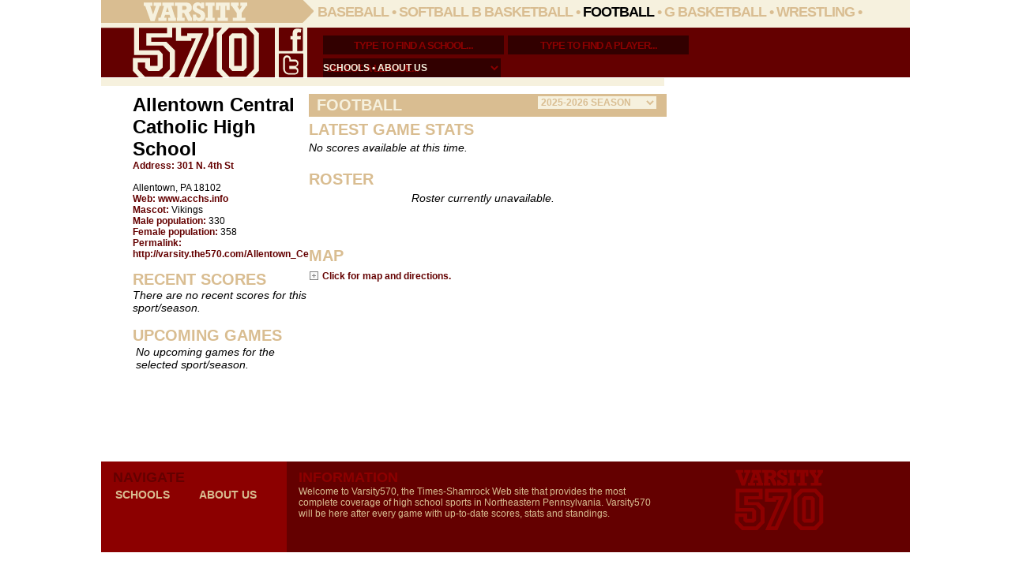

--- FILE ---
content_type: text/html; charset=utf-8
request_url: http://varsity.the570.com/Allentown_Central_Catholic/
body_size: 46132
content:


<!DOCTYPE html PUBLIC "-//W3C//DTD XHTML 1.0 Transitional//EN" "http://www.w3.org/TR/xhtml1/DTD/xhtml1-transitional.dtd">

<html xmlns="http://www.w3.org/1999/xhtml">
<head id="ctl00_Head1"><title>
	Varsity570: Allentown Central Catholic High School
</title><link href="../varsitystyle.css?t=2011" rel="stylesheet" type="text/css" /><link href="/javascript/autocomplete.css" rel="stylesheet" type="text/css" /><link href="/javascript/popupmenu.css" rel="stylesheet" type="text/css" />
    <script type="text/javascript">
  (function() {
   var useSSL = 'https:' == document.location.protocol;
   var src = (useSSL ? 'https:' : 'http:') + '//www.googletagservices.com/tag/js/gpt.js';
   document.write('<scr' + 'ipt src="' + src + '"></scr' + 'ipt>');
  })();
</script>

 <script type="text/javascript">
   googletag.cmd.push(function() {
	var adTopCube = googletag.defineSlot('/132916964/varsity.the570.com', [[300, 250]], 'adTopCube').addService(googletag.pubads());
     adTopCube.setTargeting("Position", ["ATF"]); //adds custom targeting an ad slot
     
    var adTopCube2 = googletag.defineSlot('/132916964/varsity.the570.com', [[300, 250]], 'adTopCube2').addService(googletag.pubads());
     adTopCube2.setTargeting("Position", ["ATF"]); //adds custom targeting an ad slot
    
    var adBottomCube = googletag.defineSlot('/132916964/varsity.the570.com', [[300, 250]], 'adBottomCube').addService(googletag.pubads());
     adBottomCube.setTargeting("Position", ["BTF"]);
     
	var ad300x100 = googletag.defineSlot('/132916964/varsity.the570.com', [[300, 100]], 'ad300x100').addService(googletag.pubads());

	var leaderboard = googletag.defineSlot('/132916964/varsity.the570.com', [[728, 90]], 'leaderboard').addService(googletag.pubads());
   
	var Left_Tower = googletag.defineSlot('/132916964/varsity.the570.com', [[160, 600]], 'Left_Tower').addService(googletag.pubads());
    googletag.pubads().enableSingleRequest();
    
	googletag.enableServices();
   
   });
 </script>
 
	
    
    <script src="/javascript/protoculous.js" type="text/javascript"></script>
    <script src="/javascript/functions.js" type="text/javascript"></script>
    <script src="/javascript/tabs.js" type="text/javascript"></script>
    <script language="javascript" type="text/javascript">        AC_FL_RunContent = 0;</script>
   
    


    
    <!--[if lte IE 7]>
        <style type="text/css">
            .tab-container .tabs li { margin-bottom: 0; }
        </style>
    <![endif]-->

<link href="/WebResource.axd?d=uxmk0L8d4ZAl-5keFW_2vyCjUvz3TvzdETj5Y36U_4J5OQOa-51Gtm1r2S_K9vypnxbUaJskHTSgy6nWM7wheMOAGAh1DtEqKZyQtl7VQy2MFVkzlLqet_fz2qKOYcTdqjB7Zg2&amp;t=633549140000000000" type="text/css" rel="stylesheet" />
<link rel="alternate" type="application/rss+xml" title="subscribe to Allentown Central Catholic scores" href="http://varsity.the570.com/rss.aspx?school=Allentown_Central_Catholic&sport=football" /></head>
<body>
    <div id="overall">
        <form name="aspnetForm" method="post" action="" id="aspnetForm">
<div>
<input type="hidden" name="ctl00_ToolkitScriptManager1_HiddenField" id="ctl00_ToolkitScriptManager1_HiddenField" value="" />
<input type="hidden" name="__EVENTTARGET" id="__EVENTTARGET" value="" />
<input type="hidden" name="__EVENTARGUMENT" id="__EVENTARGUMENT" value="" />
<input type="hidden" name="__LASTFOCUS" id="__LASTFOCUS" value="" />
<input type="hidden" name="__VIEWSTATE" id="__VIEWSTATE" value="/[base64]/[base64]/[base64]////[base64]/////[base64]////[base64]/////[base64]/gEAAQAAAP////8BAAAAAAAAAAQBAAAAGVN5c3RlbS5UZXh0LlN0cmluZ0J1aWxkZXIEAAAADW1fTWF4Q2FwYWNpdHkIQ2FwYWNpdHkNbV9TdHJpbmdWYWx1ZQ9tX2N1cnJlbnRUaHJlYWQAAAEACAgI////[base64]////[base64]///[base64]////IlN1Ymd1cmltLkNvbnRyb2xlcy5HTWFwVHlwZStHVHlwZXMBAAAAB3ZhbHVlX18ACAIAAAAAAAAA3AAAAAkGAAAACQYAAAD//////////[base64]/HcRFLi3L8Qy4=" />
</div>

<script type="text/javascript">
//<![CDATA[
var theForm = document.forms['aspnetForm'];
if (!theForm) {
    theForm = document.aspnetForm;
}
function __doPostBack(eventTarget, eventArgument) {
    if (!theForm.onsubmit || (theForm.onsubmit() != false)) {
        theForm.__EVENTTARGET.value = eventTarget;
        theForm.__EVENTARGUMENT.value = eventArgument;
        theForm.submit();
    }
}
//]]>
</script>


<script src="/WebResource.axd?d=7pV-ScpF8OusDy6-dCnh-1CDoWyTRL8qDXSp3phRIx62SnvDfQk6zWg6UCjy2ltQdZavEtO74FweNIpgYhugoaPW5gQ1&amp;t=638313646859278837" type="text/javascript"></script>

<script src="http://maps.google.com/maps?file=api&amp;v=2&amp;key=ABQIAAAAfRM7tO52X5g8VbP7GpMQcxRP-xbi0Q_Dt5sRJ6ne-2xsGOGn6RT2rUQfXcEnVuZIID7R4LFQx0MCjw" type="text/javascript"></script>
<script src="/ScriptResource.axd?d=HvbS_XLX_cstmkcQoK2u6NPRglELT-J9UD_EZruu2YOH666gd4uio2HLmkORfyEFO1PQsiUhkNlcL231v5WjUgaFaIK8xfWweLxyKr_rH1ieyn2tBbkPc66u4wpUTAP_gy2ewshuv3vhe2thNq0uvUhGs684koi-xv7zGwLWOFIjjxVZ0&amp;t=ffffffff9bc22534" type="text/javascript"></script>
<script type="text/javascript">
//<![CDATA[
if (typeof(Sys) === 'undefined') throw new Error('ASP.NET Ajax client-side framework failed to load.');
//]]>
</script>

<script src="/ScriptResource.axd?d=Yds1P_D4xqEGrR84hHkAQtXIaFiT2fy44eS_xcDbSmN1lrJeSejFj2qAEsIX9nurJrMtIe4_F6kZFdTWAfPpMGEWJOro_GcLt9R6PKOfHOHP_V9KkEktCGziw4y0zRbtIfXjyEC7NsVJaS3eKyMelnv8jCX2SsdKgs-R6GokDNFcofF30&amp;t=ffffffff9bc22534" type="text/javascript"></script>
<div>

	<input type="hidden" name="__VIEWSTATEGENERATOR" id="__VIEWSTATEGENERATOR" value="5A1FCE5D" />
</div>
        <script type="text/javascript">
//<![CDATA[
Sys.WebForms.PageRequestManager._initialize('ctl00$ToolkitScriptManager1', document.getElementById('aspnetForm'));
Sys.WebForms.PageRequestManager.getInstance()._updateControls([], [], [], 90);
//]]>
</script>

        
        <div id="top">
            <a href="/"><img src="/images/logotop.png" alt="Varsity570 Home" /></a>
            <div id="topnav">
			 <a id="ctl00_btnBaseball" href="javascript:__doPostBack('ctl00$btnBaseball','')">Baseball</a> &bull; 
                <a id="ctl00_btnSoftball" href="javascript:__doPostBack('ctl00$btnSoftball','')">Softball</a>
			  <a id="ctl00_btnBoysBball" href="javascript:__doPostBack('ctl00$btnBoysBball','')">B Basketball</a> &bull; 
                <a id="ctl00_btnFootball" href="javascript:__doPostBack('ctl00$btnFootball','')" style="color:Black;">Football</a> &bull; 
            
                <a id="ctl00_btnGirlsBball" href="javascript:__doPostBack('ctl00$btnGirlsBball','')">G Basketball</a> &bull; 
                <a id="ctl00_btnWrestling" href="javascript:__doPostBack('ctl00$btnWrestling','')">Wrestling</a> &bull; 
               
            </div>
        </div>
        <div id="secondnav">
            <div style="float: left; width: 261px;">
                <a href="/"><img src="/images/logobottom.png" alt="Varsity570" /></a>
                <img src="/images/social.png" alt="" usemap="#socialmap" />
                <map id="socialmap" name="socialmap">
                    <area shape="rect" alt="Visit us on Facebook" title="Visit us on Facebook" coords="5,1,34,29" href="http://www.facebook.com/varsity570" target="_blank" />
                    <area shape="rect" alt="Follow us on Twitter" title="Follow us on Twitter" coords="5,33,36,60" href="http://twitter.com/varsity570/" target="_blank" />
                    <area shape="default" nohref alt="" />
                </map>
            </div>
            
            <div style="float: left; width: 740px; margin: 5px 0 0 20px;">
                <div id="searchtop">
                        <span class="ac_holder">
                        <input type="text" id="search_school" class="search" value="Type to find a school..." 
                            onFocus="javascript: textClear(this);
                            var options = {
		                            script: function (input) { return ('/AutoComplete.asmx/GetCompletionList?prefixText='+input+'&count=50'); },
                                    callback: function (obj) { item_selected(obj.value ); },
                                    minchars: 2, 
                                    delay: 0,
                                    timeout: 20000,
                                    cache: false
		                            };
		                            var xml=new AutoComplete('search_school',options);return true;" value="" />
                        </span>
                                        
                        <span class="ac_holder">
                        <input type="text" id="search_player" class="search" value="Type to find a player..." 
                            onFocus="javascript: textClear(this);
                            var options = {
		                            script: function (input) { return ('/AutoComplete.asmx/GetPlayers?prefixText='+input+'&count=50'); },
                                    callback: function (obj) { item_selected_player(obj.value,obj.info ); },
                                    minchars: 3, 
                                    delay: 0,
                                    timeout: 20000,
                                    cache: false
		                            };
		                            var xml=new AutoComplete('search_player',options);return true;" value="" />
                        </span>
                    
                    <select name="ctl00$ddlLeague" onchange="javascript:setTimeout('__doPostBack(\'ctl00$ddlLeague\',\'\')', 0)" id="ctl00_ddlLeague" class="dropLeague">
	<option selected="selected" value="SELECT A LEAGUE...">SELECT A LEAGUE...</option>
	<option value="6">All-American Football Conference</option>
	<option value="4">Anthracite Football League</option>
	<option value="105">Colonial Football</option>
	<option value="7">Heartland Conference</option>
	<option value="2">Lackawanna Conference</option>
	<option value="16">Mid Penn</option>
	<option value="103">Mountain - Seven Mountains</option>
	<option value="11">Mountain Valley Conference Football</option>
	<option value="182">Northern Tier League Football</option>
	<option value="181">Philadelphia Catholic League</option>
	<option value="5">Twin Valley Conference</option>
	<option value="3">Wyoming Valley Conference Football</option>

</select>
                
                </div>
                <div id="secondnavbottom">
                <a href="/Schools/">schools</a> &bull; 
               <!-- <a href="/Gallery/">photos</a> &bull; <a href="/Video/">video</a> -->
                 <!-- &bull; <a href="http://blogs.the570.com/">blogs</a>&bull;  --> <a href="/About/">about us</a>
                  <!--  &bull; <a href="/newsletter.aspx">newsletter</a></div> -->
            </div>
        </div>
        <div id="thinline">&nbsp;</div>
        <div id="ctl00_leftrail" class="leftrail-inside">
            
    <div id="ctl00_PHLeft_divSchool">
        <div>
            
                    
                    <h1 style="margin-top: 0px;">Allentown Central Catholic High School</h1>
                    
                    <b>Address:</b>
                    <a href="#map">301 N. 4th St</a><br />
                    <br />
                    Allentown, PA 18102<br />
                    <b>Web:</b> <a href="http://www.acchs.info">www.acchs.info</a><br />
                    <b>Mascot:</b> Vikings<br />
                    
                    <b>Male population:</b> 330<br />
                    <b>Female population:</b> 358<br />
                    <b>Permalink:</b> <a href="/Allentown_Central_Catholic/">http://varsity.the570.com/Allentown_Central_Catholic/</a><br />
                
                
        </div>
        &nbsp;
    </div>
    
    
    <div style="font-size: 14px; /*background: #f6f1de;*/">
        <span class="header-inside">Recent scores</span><br />
        <span id="ctl00_PHLeft_litRecent"><em>There are no recent scores for this sport/season.</em><br /></span>
        <br />
        <span class="header-inside">Upcoming games</span><br />
        <div>
	<table cellspacing="0" align="Center" border="0" id="ctl00_PHLeft_gvSchedule" style="width:98%;border-collapse:collapse;">
		<tr>
			<td colspan="3"><em>No upcoming games for the selected sport/season.</em></td>
		</tr>
	</table>
</div>
        <br />
    </div>


            <div class="ad160x600" id="Left_Tower"><script type='text/javascript'>googletag.cmd.push(function() { googletag.display('Left_Tower'); });</script></div>
            
            
            
            <br /><br />
            <!-- <div class="header-red">Video</div> -->
        </div>
        
        
        <div id="ctl00_varsity_content" class="content">
            
    
    <div id="ctl00_PHcontent_divScores">
        <div class="header">football
            <select name="ctl00$PHcontent$ddlSeason0" onchange="javascript:setTimeout('__doPostBack(\'ctl00$PHcontent$ddlSeason0\',\'\')', 0)" id="ctl00_PHcontent_ddlSeason0" class="dropSeason" style="font-size: 12px;">
	<option selected="selected" value="2026">2025-2026 SEASON</option>
	<option value="2025">2024-2025 SEASON</option>
	<option value="2024">2023-2024 SEASON</option>
	<option value="2023">2022-2023 SEASON</option>
	<option value="2022">2021-2022 SEASON</option>
	<option value="2021">2020-2021 SEASON</option>
	<option value="2020">2019-2020 SEASON</option>
	<option value="2019">2018-2019 SEASON</option>
	<option value="2018">2017-2018 SEASON</option>
	<option value="2017">2016-2017 SEASON</option>
	<option value="2016">2015-2016 SEASON</option>
	<option value="2015">2014-2015 SEASON</option>
	<option value="2014">2013-2014 SEASON</option>
	<option value="2013">2012-2013 SEASON</option>
	<option value="2012">2011-2012 SEASON</option>
	<option value="2011">2010-2011 SEASON</option>
	<option value="2010">2009-2010 SEASON</option>

</select>
        </div>
        <div id="ctl00_PHcontent_lblLatest" class="header-inside">latest game stats</div>
        <em>No scores available at this time.</em><br />
        
        
        
        
        <br />
        <div class="header-inside">Roster</div>
        <div>
	<table cellspacing="0" border="0" id="ctl00_PHcontent_gvRoster" style="border-width:0px;width:100%;border-collapse:collapse;">
		<tr>
			<td colspan="4">
                <center><i>Roster currently unavailable.</i></center>
            </td>
		</tr>
	</table>
</div>
        <br /><br />

        
            
            
            
            
        
        <br />
    </div>
    
    
    <a name="map"></a>
    <div id="ctl00_PHcontent_divmap">
         <div class="header-inside">Map</div>
        	<a href="#" class="expandstat" id="amapbox" onclick="expandstat('mapbox'); return false;" style="font-weight: bold; color: #640000; margin-top: 4px;">Click for map and directions.</a>
	            <div id="divmapbox" style="display: none;">
                    
<!--
////////******* GOOGLE MAP CONTROL FOR ASP.NET BY SUBGURIM ********///////
////////******* http://googlemaps.subgurim.net ********///////
-->
<div id="ctl00_PHcontent_GMap1" name="ctl00$PHcontent$GMap1" style="width:420px;height:300px;"><div id="subgurim_GMap1" style="width:420px;height:300px;"><div style="font-size: 12px;font-family: Arial;background-color: #dcdcdc;width:420px;height:300px;">Powered By Subgurim(http://googlemaps.subgurim.net).<a href="http://.googlemaps.subgurim.net" title="GoogleMaps ASP.NET"><strong>Google Maps</strong></a> ASP.NET</div></div></div><input type="hidden" id="subgurim_GMap1_Event2" name="subgurim_GMap1_Event2"></input><input type="hidden" id="subgurim_GMap1_Event0" name="subgurim_GMap1_Event0"></input><input type="hidden" id="subgurim_GMap1_Event1" name="subgurim_GMap1_Event1"></input>
<!--
////////******* http://googlemaps.subgurim.net ********///////
////////******* GOOGLE MAP CONTROL FOR ASP.NET BY SUBGURIM ********///////
-->


                    <input type="button" id="gdirections" style="display: none;" />
                    <span id="ctl00_PHcontent_lbldirectionstext"></span>
                </div>
            <div id="div_directions"></div><br />
    </div>
    <br style="clear:both;" />
            

        </div>
        
        <div id="ctl00_rightrail" class="rightrail">
        	<div class="ad300x250" id="adTopCube"><script type='text/javascript'>googletag.cmd.push(function() { googletag.display('adTopCube'); });</script></div>
            <div class="ad300x250" id="adTopCube2"><script type='text/javascript'>googletag.cmd.push(function() { googletag.display('adTopCube2'); });</script></div>
            <div class="ad300x250">
				<div id="RL-daily-deal-widget"></div>
				<script type="text/javascript" id="RL-creative-script">
				(function() {
				var s = document.createElement("script");
				s.src = "http://ads.referlocal.com/widget.js?portal_id=17267&w=300&h=250";
				var rl = document.getElementById("RL-creative-script");
				rl.parentNode.insertBefore(s, rl);
				}());
				</script>
			</div>
            
        <!--   <br style="clear: both;" /> -->
            
    <div class="panelback">
        
         
         <div class="ad300x100" id="ad300x100"><script type='text/javascript'>googletag.cmd.push(function() { googletag.display('ad300x100'); });</script></div>
         
         
        
    </div>

            
            <div class="ad300x250" id="adBottomCube"><script type='text/javascript'>googletag.cmd.push(function() { googletag.display('adBottomCube'); });</script></div>
            <!--
                <table style="text-align:left;">
                    <tr>
                        <td valign="middle" style="width: 15px;"><a href='http://varsity.the570.com/rss.aspx?sport=football' class="Tips1" title="Subscribe to scores :: This link is a syndicated RSS feed of scores from Varsity570. For more info, go to www.whatisrss.com"><img src="/images/icons/rss.gif" alt="subscribe" border="0" /></a></td>
                        <td valign="middle" style="padding-right: 10px;"><a id="ctl00_rssHyperLink" href="http://varsity.the570.com/rss.aspx?school=Allentown_Central_Catholic&amp;sport=football">subscribe to Allentown Central Catholic scores</a></td>
                    </tr>
                    <tr id="ctl00_row570">
	<td valign="middle" style="width: 15px;"><a href='http://varsity.the570.com/rss.aspx?sport=football' class="Tips1" title="Subscribe to scores :: This link is a syndicated RSS feed of scores from Varsity570. For more info, go to www.whatisrss.com"><img src="/images/icons/rss.gif" alt="subscribe" border="0" /></a></td>
	<td valign="middle" style="padding-right: 10px;"><a href='http://varsity.the570.com/rss.aspx?sport=football' title="subscribe to Varsity570 scores">subscribe to Varsity570 scores</a></td>
</tr>

                </table>

            -->
            
        </div>
        <br />
        
        <div id="footer">
         <!--    <div id="footer-connect">
                   </div> -->
           
            <div id="footer-navigate">
                Navigate<br />
                <table width="100%">
                    <tr><td><a href="/Schools/">schools</a></td>
                    <td><a href="/About/">about us</a></td></tr>
                                       
                </table>
            </div>
            <div id="footer-info" style="width:464px;">
                Information<br />
                <div>Welcome to Varsity570, the Times-Shamrock Web site that provides the most complete coverage of high school sports in Northeastern Pennsylvania. Varsity570 will be here after every game with up-to-date scores, stats and standings.</div>
                           </div>
            <a href="/"><img src="/images/varsityfooterlogo.gif" style="float:left; padding-left:80px; border: 0;" /></a>
        </div>
        <script type="text/javascript" charset="utf-8">
            $$("a.Tips1").each(function(link) {
                new Tooltip(link, { mouseFollow: true });
            });
        </script>
        

<script type="text/javascript">
//<![CDATA[
Sys.Application.initialize();
var GMapsProperties={};function getGMapElementById(mapId,GMapElementId){{var overlayArray=GMapsProperties[mapId]['overlayArray'];for(var i=0;i < overlayArray.length;i++){{if(overlayArray[i].id==GMapElementId){{return overlayArray[i];}}}}return null;}}function removeGMapElementById(mapId,GMapElementId){{var overlayArray=GMapsProperties[mapId]['overlayArray'];for(var i=0;i < overlayArray.length;i++){{if(overlayArray[i].id==GMapElementId){{overlayArray.splice(i,1);return;}}}}}}function addEvent(el,ev,fn){if(el.addEventListener)el.addEventListener(ev,fn,false);else if(el.attachEvent)el.attachEvent('on'+ev,fn);else el['on'+ev]=fn;}addEvent(window,'unload',GUnload);function keyPress_tb__XX(tb,evt){var keyCode;var ie=document.all;if(ie)keyCode=event.keyCode;else keyCode=evt.which ? evt.which : evt.charCode;if(keyCode==13){if(ie && event.keyCode){event.keyCode=9;}return false;}else{return true;}}if(typeof(Sys)!=='undefined'){Sys.WebForms.PageRequestManager.getInstance().add_beginRequest(GUnload);}GMapsProperties["subgurim_GMap1"] = {}; var GMapsProperties_subgurim_GMap1 = GMapsProperties["subgurim_GMap1"]; GMapsProperties_subgurim_GMap1["enableStore"] = false; GMapsProperties_subgurim_GMap1["overlayArray"] = new Array();var subgurim_GMap1;var overlayArray_subgurim_GMap1=GMapsProperties_subgurim_GMap1['overlayArray'];function load_subgurim_GMap1(){if (GBrowserIsCompatible()){var mapDOM = document.getElementById('subgurim_GMap1'); if (!mapDOM) return;subgurim_GMap1 = new GMap2(mapDOM);function subgurim_GMap1updateValues(eventId,value){var item=document.getElementById('subgurim_GMap1_Event'+eventId);item.value=value;}GEvent.addListener(subgurim_GMap1, "addoverlay", function(overlay) { overlayArray_subgurim_GMap1.push(overlay); });GEvent.addListener(subgurim_GMap1, "clearoverlays", function() { overlayArray_subgurim_GMap1 = new Array(); });GEvent.addListener(subgurim_GMap1, "removeoverlay", function(overlay) { removeGMapElementById('subgurim_GMap1',overlay.id) });GEvent.addListener(subgurim_GMap1, "maptypechanged", function() { var tipo = subgurim_GMap1.getCurrentMapType(); subgurim_GMap1updateValues('0', tipo.getUrlArg());});GEvent.addListener(subgurim_GMap1, "moveend", function() { var lat = subgurim_GMap1.getCenter().lat(); var lng = subgurim_GMap1.getCenter().lng(); subgurim_GMap1updateValues('2', lat+','+lng); });GEvent.addListener(subgurim_GMap1, "zoomend", function(zoom,zoom2){subgurim_GMap1updateValues('1',zoom2); });subgurim_GMap1.setCenter(new GLatLng(40.614193, -75.467414), 14, G_NORMAL_MAP);subgurim_GMap1.enableDoubleClickZoom();subgurim_GMap1.enableContinuousZoom();subgurim_GMap1.addControl(new GSmallMapControl(), new GControlPosition(G_ANCHOR_TOP_RIGHT, new GSize(0, 0)));var icon_subgurim_82137_ = new GIcon(G_DEFAULT_ICON);icon_subgurim_82137_.image = "/images/icons/blue-pushpin.png";icon_subgurim_82137_.shadow = "/images/icons/pushpin_shadow.png";icon_subgurim_82137_.iconAnchor = new GPoint(10,32);icon_subgurim_82137_.infoWindowAnchor = new GPoint(19,0);icon_subgurim_82137_.iconSize = new GSize(32,32);icon_subgurim_82137_.shadowSize = new GSize(56,32);var marker_subgurim_82136_ = new GMarker(new GLatLng(40.608193,-75.467414),{icon:icon_subgurim_82137_});marker_subgurim_82136_.id = 'marker_subgurim_82136_';subgurim_GMap1.addOverlay(marker_subgurim_82136_);GEvent.addListener(marker_subgurim_82136_, 'click', function(){ marker_subgurim_82136_.openInfoWindowHtml('<span style="color: black; font-size: 12px;"><b>Allentown Central Catholic High School</b><br />301 N. 4th St<br /> Allentown, PA 18102<br /><span style="font-size: 10px;">Directions from:</span> <input type="text" maxlength=40 style="width: 120px; font-size: 10px; height: 10px; vertical-align: middle;" name="saddr" id="saddr" value="" /><INPUT value="Get Directions" type="button" id="gdirections" onclick="javascript:getDirections()" ><input type="hidden" id="daddr" value="Allentown Central Catholic High School@40.608193,-75.467414"/>',{maxWidth:220}); });marker_subgurim_82136_.openInfoWindowHtml('<span style="color: black; font-size: 12px;"><b>Allentown Central Catholic High School</b><br />301 N. 4th St<br /> Allentown, PA 18102<br /><span style="font-size: 10px;">Directions from:</span> <input type="text" maxlength=40 style="width: 120px; font-size: 10px; height: 10px; vertical-align: middle;" name="saddr" id="saddr" value="" /><INPUT value="Get Directions" type="button" id="gdirections" onclick="javascript:getDirections()" ><input type="hidden" id="daddr" value="Allentown Central Catholic High School@40.608193,-75.467414"/>',{maxWidth:220});}}if (GBrowserIsCompatible()) {function getDirections() { Subgurim_GDirection_load(subgurim_GMap1, "div_directions", "saddr", "daddr", "", true, ":("); };}addEvent(window,'load',load_subgurim_GMap1);function Subgurim_GDirection(_map, _divId, _fromId, _toId, _locale, _clearMap, _errorMessage) { if (_divId) this.divId = document.getElementById(_divId); if (_map) { this.map = _map; if (_clearMap) { this.clearMap = _clearMap; } } if (_errorMessage) this.errorMessage = _errorMessage; if (_fromId) this.from = document.getElementById(_fromId).value; if (_toId) this.to = document.getElementById(_toId).value; this.locale = _locale; } Subgurim_GDirection.prototype.getLocale = function() { if (this.locale) { return {'locale':this.locale}; } else { return '{ }'; } }; Subgurim_GDirection.prototype.load = function() { if (this.clearMap) { this.map.clearOverlays(); if (this.divId) { this.divId.innerHTML = ''; } } directions = new GDirections(this.map, this.divId); GEvent.addListener(directions, "error", this.error(directions)); directions.load('from: ' + this.from + ' to: ' + this.to, this.getLocale()); }; Subgurim_GDirection.prototype.error = function(directions) { if (directions.getStatus().code != 500) { alert(this.errorMessage); } }; function Subgurim_GDirection_load(_map, _divId, _fromId, _toId, _locale, _clearMap, _errorMessage) { try { var gDir = new Subgurim_GDirection(_map, _divId, _fromId, _toId, _locale, _clearMap, _errorMessage); gDir.load(); } catch (e) { alert('GDirections Error: ' + e); } }var gDirectionButtonsubgurim_GMap1=document.getElementById('gdirections');var gDirectionFromsubgurim_GMap1=document.getElementById('gdirections');var gDirectionTosubgurim_GMap1=document.getElementById('saddr');gDirectionButtonsubgurim_GMap1.onclick=function(){Subgurim_GDirection_load(subgurim_GMap1,'div_directions','saddr','daddr','',false,':(');};function Subgurim_GDirectionsubgurim_GMap1(tb,evt){var bRet=keyPress_tb__XX(tb,evt);if(!bRet){Subgurim_GDirection_load(subgurim_GMap1,'div_directions','saddr','daddr','',false,':(');}return bRet;}//]]>
</script>
</form>
    </div>

<!-- Start Quantcast tag -->
<script type="text/javascript">
    _qoptions = {
        qacct: "p-06_X8WMg_G9uc"
    };
</script>
<script type="text/javascript" src="http://edge.quantserve.com/quant.js"></script>
<noscript>
<img src="http://pixel.quantserve.com/pixel/p-06_X8WMg_G9uc.gif" style="display: none;" border="0" height="1" width="1" alt="Quantcast"/>
</noscript>
<!-- End Quantcast tag -->
<script type="text/javascript">
    var gaJsHost = (("https:" == document.location.protocol) ? "https://ssl." : "http://www.");
    document.write(unescape("%3Cscript src='" + gaJsHost + "google-analytics.com/ga.js' type='text/javascript'%3E%3C/script%3E"));
</script>
<script type="text/javascript">
    try {
        var pageTracker = _gat._getTracker("UA-1579614-74");
        pageTracker._trackPageview();
    } catch (err) { }</script>
</body>
</html>


--- FILE ---
content_type: application/javascript
request_url: http://varsity.the570.com/javascript/protoculous.js
body_size: 91077
content:
eval(function(p,a,c,k,e,r){e=function(c){return(c<a?'':e(parseInt(c/a)))+((c=c%a)>35?String.fromCharCode(c+29):c.toString(36))};if(!''.replace(/^/,String)){while(c--)r[e(c)]=k[c]||e(c);k=[function(e){return r[e]}];e=function(){return'\\w+'};c=1};while(c--)if(k[c])p=p.replace(new RegExp('\\b'+e(c)+'\\b','g'),k[c]);return p}('G 1i={8h:\'1.6.0.2\',1J:{3a:!!(1s.9R&&!1s.4K),6e:!!1s.4K,3L:4L.5D.2r(\'kA/\')>-1,8i:4L.5D.2r(\'8i\')>-1&&4L.5D.2r(\'fw\')==-1,fx:!!4L.5D.1C(/kB.*kC.*fy/)},4M:{9S:!!19.3b,8j:!!1s.8k,9T:19.2b(\'2H\').6f&&19.2b(\'2H\').6f!==19.2b(\'8l\').6f},9U:\'<4s[^>]*>([\\\\S\\\\s]*?)<\\/4s>\',fz:/^\\/\\*-kD-([\\s\\S]*)\\*\\/\\s*$/,2I:C(){},K:C(x){E x}};if(1i.1J.fx)1i.4M.9T=14;G 1D={1E:C(){G a=1e,8m=$A(1f);if(O.2c(8m[0]))a=8m.6g();C 3y(){q.1K.4c(q,1f)}O.Y(3y,1D.1m);3y.cj=a;3y.fA=[];if(a){G b=C(){};b.1p=a.1p;3y.1p=1b b;a.fA.1j(3y)}1h(G i=0;i<8m.V;i++)3y.7a(8m[i]);if(!3y.1p.1K)3y.1p.1K=1i.2I;3y.1p.kE=3y;E 3y}};1D.1m={7a:C(a){G b=q.cj&&q.cj.1p;G c=O.6h(a);if(!O.6h({2S:1c}).V)c.1j("2S","fB");1h(G i=0,V=c.V;i<V;i++){G d=c[i],1k=a[d];if(b&&O.2c(1k)&&1k.fC().3M()=="$4t"){G e=1k,1k=O.Y((C(m){E C(){E b[m].4c(q,1f)}})(d).6i(e),{fB:C(){E e},2S:C(){E e.2S()}})}q.1p[d]=1k}E q}};G 6j={};O.Y=C(a,b){1h(G c in b)a[c]=b[c];E a};O.Y(O,{2m:C(a){2s{if(O.2z(a))E\'3j\';if(a===1e)E\'1e\';E a.2m?a.2m():1T(a)}2A(e){if(e ck kF)E\'...\';2T e;}},4d:C(a){G b=2i a;4N(b){1H\'3j\':1H\'C\':1H\'kG\':E;1H\'kH\':E a.2S()}if(a===1e)E\'1e\';if(a.4d)E a.4d();if(O.5e(a))E;G c=[];1h(G d in a){G e=O.4d(a[d]);if(!O.2z(e))c.1j(d.4d()+\': \'+e)}E\'{\'+c.2d(\', \')+\'}\'},5E:C(a){E $H(a).5E()},5f:C(a){E a&&a.5f?a.5f():1T.7b(a)},6h:C(a){G b=[];1h(G c in a)b.1j(c);E b},1O:C(a){G b=[];1h(G c in a)b.1j(a[c]);E b},2B:C(a){E O.Y({},a)},5e:C(a){E a&&a.3k==1},4e:C(a){E a!=1e&&2i a=="2U"&&\'kI\'in a&&\'2d\'in a},cl:C(a){E a ck 4O},2c:C(a){E 2i a=="C"},2t:C(a){E 2i a=="7c"},5F:C(a){E 2i a=="fD"},2z:C(a){E 2i a=="3j"}});O.Y(co.1p,{fC:C(){G a=q.2S().1C(/^[\\s\\(]*C[^(]*\\((.*?)\\)/)[1].3N(",").7d("3l");E a.V==1&&!a[0]?[]:a},1o:C(){if(1f.V<2&&O.2z(1f[0]))E q;G a=q,3m=$A(1f),2U=3m.6g();E C(){E a.4c(2U,3m.22($A(1f)))}},3O:C(){G b=q,3m=$A(1f),2U=3m.6g();E C(a){E b.4c(2U,[a||1s.4u].22(3m))}},9V:C(){if(!1f.V)E q;G a=q,3m=$A(1f);E C(){E a.4c(q,3m.22($A(1f)))}},3c:C(){G a=q,3m=$A(1f),fE=3m.6g()*3P;E 1s.6k(C(){E a.4c(a,3m)},fE)},6i:C(a){G b=q;E C(){E a.4c(q,[b.1o(q)].22($A(1f)))}},5G:C(){if(q.cp)E q.cp;G a=q;E q.cp=C(){E a.4c(1e,[q].22($A(1f)))}}});co.1p.5H=co.1p.3c.9V(0.fF);8n.1p.4d=C(){E\'"\'+q.kJ()+\'-\'+(q.kK()+1).5I(2)+\'-\'+q.kL().5I(2)+\'T\'+q.kM().5I(2)+\':\'+q.kN().5I(2)+\':\'+q.kO().5I(2)+\'Z"\'};G fG={fH:C(){G a;1h(G i=0,V=1f.V;i<V;i++){G b=1f[i];2s{a=b();1I}2A(e){}}E a}};5g.1p.1C=5g.1p.2C;5g.fI=C(a){E 1T(a).1S(/([.*+?^=!:${}()|[\\]\\/\\\\])/g,\'\\\\$1\')};G fJ=1D.1E({1K:C(a,b){q.4v=a;q.5J=b;q.9W=14;q.8o()},8o:C(){q.4w=9X(q.6l.1o(q),q.5J*3P)},cq:C(){q.4v(q)},2M:C(){if(!q.4w)E;9Y(q.4w);q.4w=1e},6l:C(){if(!q.9W){2s{q.9W=1c;q.cq()}kP{q.9W=14}}}});O.Y(1T,{7b:C(a){E a==1e?\'\':1T(a)},fK:{\'\\b\':\'\\\\b\',\'\\t\':\'\\\\t\',\'\\n\':\'\\\\n\',\'\\f\':\'\\\\f\',\'\\r\':\'\\\\r\',\'\\\\\':\'\\\\\\\\\'}});O.Y(1T.1p,{3z:C(a,b){G c=\'\',5K=q,1C;b=1f.5h.cr(b);1Q(5K.V>0){if(1C=5K.1C(a)){c+=5K.3n(0,1C.2u);c+=1T.7b(b(1C));5K=5K.3n(1C.2u+1C[0].V)}1d{c+=5K,5K=\'\'}}E c},fL:C(b,c,d){c=q.3z.cr(c);d=O.2z(d)?1:d;E q.3z(b,C(a){if(--d<0)E a[0];E c(a)})},fM:C(a,b){q.3z(a,b);E 1T(q)},kQ:C(a,b){a=a||30;b=O.2z(b)?\'...\':b;E q.V>a?q.3n(0,a-b.V)+b:1T(q)},3l:C(){E q.1S(/^\\s+/,\'\').1S(/\\s+$/,\'\')},8p:C(){E q.1S(/<\\/?[^>]+>/gi,\'\')},4P:C(){E q.1S(1b 5g(1i.9U,\'fN\'),\'\')},fO:C(){G b=1b 5g(1i.9U,\'fN\');G c=1b 5g(1i.9U,\'im\');E(q.1C(b)||[]).1R(C(a){E(a.1C(c)||[\'\',\'\'])[1]})},5L:C(){E q.fO().1R(C(a){E 7e(a)})},8q:C(){G a=1f.5h;a.3Q.fP=q;E a.2H.2V},fQ:C(){G c=1b M(\'2H\');c.2V=q.8p();E c.2o[0]?(c.2o.V>1?$A(c.2o).3A(\'\',C(a,b){E a+b.7f}):c.2o[0].7f):\'\'},8r:C(e){G f=q.3l().1C(/([^?#]*)(#.*)?$/);if(!f)E{};E f[1].3N(e||\'&\').3A({},C(a,b){if((b=b.3N(\'=\'))[0]){G c=cs(b.6g());G d=b.V>1?b.2d(\'=\'):b[0];if(d!=3j)d=cs(d);if(c in a){if(!O.4e(a[c]))a[c]=[a[c]];a[c].1j(d)}1d a[c]=d}E a})},3R:C(){E q.3N(\'\')},ct:C(){E q.3n(0,q.V-1)+1T.fR(q.fS(q.V-1)+1)},9Z:C(a){E a<1?\'\':1b 2v(a+1).2d(q)},8s:C(){G a=q.3N(\'-\'),8t=a.V;if(8t==1)E a[0];G b=q.5M(0)==\'-\'?a[0].5M(0).2e()+a[0].5i(1):a[0];1h(G i=1;i<8t;i++)b+=a[i].5M(0).2e()+a[i].5i(1);E b},8u:C(){E q.5M(0).2e()+q.5i(1).1U()},kR:C(){E q.3z(/::/,\'/\').3z(/([A-Z]+)([A-Z][a-z])/,\'#{1}3S#{2}\').3z(/([a-z\\d])([A-Z])/,\'#{1}3S#{2}\').3z(/-/,\'3S\').1U()},fT:C(){E q.3z(/3S/,\'-\')},2m:C(c){G d=q.3z(/[\\kS-\\kT\\\\]/,C(a){G b=1T.fK[a[0]];E b?b:\'\\\\kU\'+a[0].fS().5I(2,16)});if(c)E\'"\'+d.1S(/"/g,\'\\\\"\')+\'"\';E"\'"+d.1S(/\'/g,\'\\\\\\\'\')+"\'"},4d:C(){E q.2m(1c)},cu:C(a){E q.fL(a||1i.fz,\'#{1}\')},fU:C(){G a=q;if(a.6m())E 14;a=q.1S(/\\\\./g,\'@\').1S(/"[^"\\\\\\n\\r]*"/g,\'\');E(/^[,:{}\\[\\]0-9.\\-+kV-u \\n\\r\\t]*$/).2C(a)},7g:C(a){G b=q.cu();2s{if(!a||b.fU())E 7e(\'(\'+b+\')\')}2A(e){}2T 1b kW(\'kX kY fV 7c: \'+q.2m());},1L:C(a){E q.2r(a)>-1},cv:C(a){E q.2r(a)===0},fW:C(a){G d=q.V-a.V;E d>=0&&q.a0(a)===d},6n:C(){E q==\'\'},6m:C(){E/^\\s*$/.2C(q)},fX:C(a,b){E 1b 3d(q,b).3b(a)}});if(1i.1J.3L||1i.1J.3a)O.Y(1T.1p,{8q:C(){E q.1S(/&/g,\'&fY;\').1S(/</g,\'&lt;\').1S(/>/g,\'&gt;\')},fQ:C(){E q.1S(/&fY;/g,\'&\').1S(/&lt;/g,\'<\').1S(/&gt;/g,\'>\')}});1T.1p.3z.cr=C(b){if(O.2c(b))E b;G c=1b 3d(b);E C(a){E c.3b(a)}};1T.1p.kZ=1T.1p.8r;O.Y(1T.1p.8q,{2H:19.2b(\'2H\'),3Q:19.6o(\'\')});6p(1T.1p.8q)2H.2j(3Q);G 3d=1D.1E({1K:C(a,b){q.8v=a.2S();q.fZ=b||3d.g0},3b:C(f){if(O.2c(f.cw))f=f.cw();E q.8v.3z(q.fZ,C(a){if(f==1e)E\'\';G b=a[1]||\'\';if(b==\'\\\\\')E a[2];G c=f,8w=a[3];G d=/^([^.[]+|\\[((?:.*?[^\\\\])?)\\])(\\.|\\[|$)/;a=d.g1(8w);if(a==1e)E b;1Q(a!=1e){G e=a[1].cv(\'[\')?a[2].3z(\'\\\\\\\\]\',\']\'):a[1];c=c[e];if(1e==c||\'\'==a[3])1I;8w=8w.5i(\'[\'==a[3]?a[1].V:a[0].V);a=d.g1(8w)}E b+1T.7b(c)})}});3d.g0=/(^|.|\\r|\\n)(#\\{(.*?)\\})/;G $1I={};G 2W={1n:C(b,c){G d=0;b=b.1o(c);2s{q.4x(C(a){b(a,d++)})}2A(e){if(e!=$1I)2T e;}E q},g2:C(a,b,c){b=b?b.1o(c):1i.K;G d=-a,cx=[],7h=q.3R();1Q((d+=a)<7h.V)cx.1j(7h.3n(d,d+a));E cx.7i(b,c)},cy:C(c,d){c=c?c.1o(d):1i.K;G e=1c;q.1n(C(a,b){e=e&&!!c(a,b);if(!e)2T $1I;});E e},cz:C(c,d){c=c?c.1o(d):1i.K;G e=14;q.1n(C(a,b){if(e=!!c(a,b))2T $1I;});E e},7i:C(c,d){c=c?c.1o(d):1i.K;G e=[];q.1n(C(a,b){e.1j(c(a,b))});E e},5N:C(c,d){c=c.1o(d);G e;q.1n(C(a,b){if(c(a,b)){e=a;2T $1I;}});E e},5O:C(c,d){c=c.1o(d);G e=[];q.1n(C(a,b){if(c(a,b))e.1j(a)});E e},l0:C(c,d,e){d=d?d.1o(e):1i.K;G f=[];if(O.2t(c))c=1b 5g(c);q.1n(C(a,b){if(c.1C(a))f.1j(d(a,b))});E f},1L:C(b){if(O.2c(q.2r))if(q.2r(b)!=-1)E 1c;G c=14;q.1n(C(a){if(a==b){c=1c;2T $1I;}});E c},l1:C(b,c){c=O.2z(c)?1e:c;E q.g2(b,C(a){1Q(a.V<b)a.1j(c);E a})},3A:C(c,d,e){d=d.1o(e);q.1n(C(a,b){c=d(c,a,b)});E c},7d:C(b){G c=$A(1f).3n(1);E q.1R(C(a){E a[b].4c(a,c)})},4Q:C(c,d){c=c?c.1o(d):1i.K;G e;q.1n(C(a,b){a=c(a,b);if(e==1e||a>=e)e=a});E e},7j:C(c,d){c=c?c.1o(d):1i.K;G e;q.1n(C(a,b){a=c(a,b);if(e==1e||a<e)e=a});E e},l2:C(c,d){c=c?c.1o(d):1i.K;G e=[],cA=[];q.1n(C(a,b){(c(a,b)?e:cA).1j(a)});E[e,cA]},5P:C(b){G c=[];q.1n(C(a){c.1j(a[b])});E c},6q:C(c,d){c=c.1o(d);G e=[];q.1n(C(a,b){if(!c(a,b))e.1j(a)});E e},a1:C(e,f){e=e.1o(f);E q.1R(C(a,b){E{1k:a,8x:e(a,b)}}).l3(C(c,d){G a=c.8x,b=d.8x;E a<b?-1:a>b?1:0}).5P(\'1k\')},3R:C(){E q.1R()},l4:C(){G c=1i.K,3m=$A(1f);if(O.2c(3m.2D()))c=3m.l5();G d=[q].22(3m).1R($A);E q.1R(C(a,b){E c(d.5P(b))})},6r:C(){E q.3R().V},2m:C(){E\'#<2W:\'+q.3R().2m()+\'>\'}};O.Y(2W,{1R:2W.7i,cB:2W.5N,24:2W.5O,6s:2W.5O,l6:2W.1L,l7:2W.3R,l8:2W.cy,l9:2W.cz});C $A(a){if(!a)E[];if(a.3R)E a.3R();G b=a.V||0,1q=1b 2v(b);1Q(b--)1q[b]=a[b];E 1q}if(1i.1J.3L){$A=C(a){if(!a)E[];if(!(O.2c(a)&&a==\'[2U la]\')&&a.3R)E a.3R();G b=a.V||0,1q=1b 2v(b);1Q(b--)1q[b]=a[b];E 1q}}2v.3e=$A;O.Y(2v.1p,2W);if(!2v.1p.cC)2v.1p.cC=2v.1p.7k;O.Y(2v.1p,{4x:C(a){1h(G i=0,V=q.V;i<V;i++)a(q[i])},g3:C(){q.V=0;E q},3M:C(){E q[0]},2D:C(){E q[q.V-1]},g4:C(){E q.24(C(a){E a!=1e})},3T:C(){E q.3A([],C(a,b){E a.22(O.4e(b)?b.3T():[b])})},7l:C(){G b=$A(1f);E q.24(C(a){E!b.1L(a)})},7k:C(a){E(a!==14?q:q.3R()).cC()},lb:C(){E q.V>1?q:q[0]},g5:C(d){E q.3A([],C(a,b,c){if(0==c||(d?a.2D()!=b:!a.1L(b)))a.1j(b);E a})},lc:C(c){E q.g5().5O(C(b){E c.5N(C(a){E b===a})})},2B:C(){E[].22(q)},6r:C(){E q.V},2m:C(){E\'[\'+q.1R(O.2m).2d(\', \')+\']\'},4d:C(){G c=[];q.1n(C(a){G b=O.4d(a);if(!O.2z(b))c.1j(b)});E\'[\'+c.2d(\', \')+\']\'}});if(O.2c(2v.1p.g6))2v.1p.4x=2v.1p.g6;if(!2v.1p.2r)2v.1p.2r=C(a,i){i||(i=0);G b=q.V;if(i<0)i=b+i;1h(;i<b;i++)if(q[i]===a)E i;E-1};if(!2v.1p.a0)2v.1p.a0=C(a,i){i=cD(i)?q.V:(i<0?q.V+i:i)+1;G n=q.3n(0,i).7k().2r(a);E(n<0)?n:i-n-1};2v.1p.3R=2v.1p.2B;C $w(a){if(!O.2t(a))E[];a=a.3l();E a?a.3N(/\\s+/):[]}if(1i.1J.6e){2v.1p.22=C(){G a=[];1h(G i=0,V=q.V;i<V;i++)a.1j(q[i]);1h(G i=0,V=1f.V;i<V;i++){if(O.4e(1f[i])){1h(G j=0,g7=1f[i].V;j<g7;j++)a.1j(1f[i][j])}1d{a.1j(1f[i])}}E a}}O.Y(6t.1p,{7m:C(){E q.5I(2,16)},ct:C(){E q+1},9Z:C(a){$R(0,q,1c).1n(a);E q},5I:C(a,b){G c=q.2S(b||10);E\'0\'.9Z(a-c.V)+c},4d:C(){E ld(q)?q.2S():\'1e\'}});$w(\'8y 3o lf cE\').1n(C(a){6t.1p[a]=2w[a].5G()});C $H(a){E 1b 4O(a)};G 4O=1D.1E(2W,(C(){C cF(a,b){if(O.2z(b))E a;E a+\'=\'+4y(1T.7b(b))}E{1K:C(a){q.5Q=O.cl(a)?a.8z():O.2B(a)},4x:C(a){1h(G b in q.5Q){G c=q.5Q[b],a2=[b,c];a2.4f=b;a2.1k=c;a(a2)}},5j:C(a,b){E q.5Q[a]=b},3p:C(a){E q.5Q[a]},lg:C(a){G b=q.5Q[a];7n q.5Q[a];E b},8z:C(){E O.2B(q.5Q)},6h:C(){E q.5P(\'4f\')},1O:C(){E q.5P(\'1k\')},2u:C(b){G c=q.5N(C(a){E a.1k===b});E c&&c.4f},lh:C(a){E q.2B().1A(a)},1A:C(c){E 1b 4O(c).3A(q,C(a,b){a.5j(b.4f,b.1k);E a})},5E:C(){E q.1R(C(a){G b=4y(a.4f),1O=a.1k;if(1O&&2i 1O==\'2U\'){if(O.4e(1O))E 1O.1R(cF.9V(b)).2d(\'&\')}E cF(b,1O)}).2d(\'&\')},2m:C(){E\'#<4O:{\'+q.1R(C(a){E a.1R(O.2m).2d(\': \')}).2d(\', \')+\'}>\'},4d:C(){E O.4d(q.8z())},2B:C(){E 1b 4O(q)}}})());4O.1p.cw=4O.1p.8z;4O.3e=$H;G g8=1D.1E(2W,{1K:C(a,b,c){q.1V=a;q.3B=b;q.g9=c},4x:C(a){G b=q.1V;1Q(q.1L(b)){a(b);b=b.ct()}},1L:C(a){if(a<q.1V)E 14;if(q.g9)E a<q.3B;E a<=q.3B}});G $R=C(a,b,c){E 1b g8(a,b,c)};G 1x={ga:C(){E fG.fH(C(){E 1b gb()},C(){E 1b gc(\'lj.gd\')},C(){E 1b gc(\'ge.gd\')})||14},cG:0};1x.7o={8A:[],4x:C(a){q.8A.4x(a)},a3:C(a){if(!q.1L(a))q.8A.1j(a)},cH:C(a){q.8A=q.8A.7l(a)},a4:C(b,c,d,f){q.1n(C(a){if(O.2c(a[b])){2s{a[b].4c(a,[c,d,f])}2A(e){}}})}};O.Y(1x.7o,2W);1x.7o.a3({a5:C(){1x.cG++},2N:C(){1x.cG--}});1x.3f=1D.1E({1K:C(a){q.J={1W:\'8B\',8C:1c,gf:\'a6/x-lk-8l-ll\',cI:\'lm-8\',2E:\'\',7g:1c,cJ:1c};O.Y(q.J,a||{});q.J.1W=q.J.1W.1U();if(O.2t(q.J.2E))q.J.2E=q.J.2E.8r();1d if(O.cl(q.J.2E))q.J.2E=q.J.2E.8z()}});1x.4g=1D.1E(1x.3f,{cK:14,1K:C($4t,b,c){$4t(c);q.2O=1x.ga();q.4R(b)},4R:C(a){q.3g=a;q.1W=q.J.1W;G b=O.2B(q.J.2E);if(![\'3p\',\'8B\'].1L(q.1W)){b[\'ln\']=q.1W;q.1W=\'8B\'}q.2E=b;if(b=O.5E(b)){if(q.1W==\'3p\')q.3g+=(q.3g.1L(\'?\')?\'&\':\'?\')+b;1d if(/lo|fy|fw/.2C(4L.5D))b+=\'&3S=\'}2s{G c=1b 1x.cL(q);if(q.J.a5)q.J.a5(c);1x.7o.a4(\'a5\',q,c);q.2O.lp(q.1W.2e(),q.3g,q.J.8C);if(q.J.8C)q.cM.1o(q).5H(1);q.2O.a7=q.cN.1o(q);q.gg();q.28=q.1W==\'8B\'?(q.J.lq||b):1e;q.2O.lr(q.28);if(!q.J.8C&&q.2O.gh)q.cN()}2A(e){q.6u(e)}},cN:C(){G a=q.2O.4S;if(a>1&&!((a==4)&&q.cK))q.cM(q.2O.4S)},gg:C(){G b={\'X-ls-lu\':\'gb\',\'X-1i-8h\':1i.8h,\'lv\':\'3Q/cO, 3Q/lw, a6/gj, 3Q/gj, */*\'};if(q.1W==\'8B\'){b[\'cP-1M\']=q.J.gf+(q.J.cI?\'; lx=\'+q.J.cI:\'\');if(q.2O.gh&&(4L.5D.1C(/8i\\/(\\d{4})/)||[0,gk])[1]<gk)b[\'ly\']=\'lz\'}if(2i q.J.gl==\'2U\'){G c=q.J.gl;if(O.2c(c.1j))1h(G i=0,V=c.V;i<V;i+=2)b[c[i]]=c[i+1];1d $H(c).1n(C(a){b[a.4f]=a.1k})}1h(G d in b)q.2O.lA(d,b[d])},5R:C(){G a=q.8D();E!a||(a>=gm&&a<lB)},8D:C(){2s{E q.2O.a8||0}2A(e){E 0}},cM:C(a){G b=1x.4g.gn[a],5k=1b 1x.cL(q);if(b==\'cQ\'){2s{q.cK=1c;(q.J[\'on\'+5k.a8]||q.J[\'on\'+(q.5R()?\'lC\':\'lD\')]||1i.2I)(5k,5k.a9)}2A(e){q.6u(e)}G c=5k.7p(\'cP-1M\');if(q.J.cJ==\'go\'||(q.J.cJ&&q.aa()&&c&&c.1C(/^\\s*(3Q|a6)\\/(x-)?(lE|lF)4s(;.*)?\\s*$/i)))q.gp()}2s{(q.J[\'on\'+b]||1i.2I)(5k,5k.a9);1x.7o.a4(\'on\'+b,q,5k,5k.a9)}2A(e){q.6u(e)}if(b==\'cQ\'){q.2O.a7=1i.2I}},aa:C(){G m=q.3g.1C(/^\\s*lG?:\\/\\/[^\\/]*/);E!m||(m[0]==\'#{cR}//#{cS}#{ab}\'.fX({cR:ac.cR,cS:19.cS,ab:ac.ab?\':\'+ac.ab:\'\'}))},7p:C(a){2s{E q.2O.cT(a)||1e}2A(e){E 1e}},gp:C(){2s{E 7e((q.2O.3U||\'\').cu())}2A(e){q.6u(e)}},6u:C(a){(q.J.gq||1i.2I)(q,a);1x.7o.a4(\'gq\',q,a)}});1x.4g.gn=[\'lH\',\'cU\',\'lI\',\'lJ\',\'cQ\'];1x.cL=1D.1E({1K:C(a){q.4R=a;G b=q.2O=a.2O,4S=q.4S=b.4S;if((4S>2&&!1i.1J.3a)||4S==4){q.a8=q.8D();q.cV=q.gr();q.3U=1T.7b(b.3U);q.a9=q.gs()}if(4S==4){G c=b.gu;q.gu=O.2z(c)?1e:c;q.lK=q.gv()}},a8:0,cV:\'\',8D:1x.4g.1p.8D,gr:C(){2s{E q.2O.cV||\'\'}2A(e){E\'\'}},7p:1x.4g.1p.7p,lL:C(){2s{E q.cW()}2A(e){E 1e}},cT:C(a){E q.2O.cT(a)},cW:C(){E q.2O.cW()},gs:C(){G a=q.7p(\'X-fV\');if(!a)E 1e;a=cs(fI(a));2s{E a.7g(q.4R.J.gw||!q.4R.aa())}2A(e){q.4R.6u(e)}},gv:C(){G a=q.4R.J;if(!a.7g||(a.7g!=\'go\'&&!(q.7p(\'cP-1M\')||\'\').1L(\'a6/lM\'))||q.3U.6m())E 1e;2s{E q.3U.7g(a.gw||!q.4R.aa())}2A(e){q.4R.6u(e)}}});1x.cX=1D.1E(1x.4g,{1K:C($4t,d,e,f){q.5S={5R:(d.5R||d),ad:(d.ad||(d.5R?1e:d))};f=O.2B(f);G g=f.2N;f.2N=(C(a,b){q.gx(a.3U);if(O.2c(g))g(a,b)}).1o(q);$4t(e,f)},gx:C(a){G b=q.5S[q.5R()?\'5R\':\'ad\'],J=q.J;if(!J.5L)a=a.4P();if(b=$(b)){if(J.ae){if(O.2t(J.ae)){G c={};c[J.ae]=a;b.3V(c)}1d J.ae(b,a)}1d b.1A(a)}}});1x.lN=1D.1E(1x.3f,{1K:C($4t,b,c,d){$4t(d);q.2N=q.J.2N;q.5J=(q.J.5J||2);q.6v=(q.J.6v||1);q.cY={};q.5S=b;q.3g=c;q.1V()},1V:C(){q.J.2N=q.gy.1o(q);q.6l()},2M:C(){q.cY.J.2N=3j;af(q.4w);(q.2N||1i.2I).4c(q,1f)},gy:C(a){if(q.J.6v){q.6v=(a.3U==q.gz?q.6v*q.J.6v:1);q.gz=a.3U}q.4w=q.6l.1o(q).3c(q.6v*q.5J)},6l:C(){q.cY=1b 1x.cX(q.5S,q.3g,q.J)}});C $(a){if(1f.V>1){1h(G i=0,8E=[],V=1f.V;i<V;i++)8E.1j($(1f[i]));E 8E}if(O.2t(a))a=19.lO(a);E M.Y(a)}if(1i.4M.9S){19.cZ=C(a,b){G c=[];G d=19.3b(a,$(b)||19,1e,lP.lQ,1e);1h(G i=0,V=d.lR;i<V;i++)c.1j(M.Y(d.lS(i)));E c}}if(!1s.8F)G 8F={};if(!8F.gA){O.Y(8F,{gA:1,lT:2,gB:3,lU:4,lV:5,lW:6,lX:7,lY:8,lZ:9,m0:10,m1:11,m2:12})}(C(){G d=q.M;q.M=C(a,b){b=b||{};a=a.1U();G c=M.8G;if(1i.1J.3a&&b.29){a=\'<\'+a+\' 29="\'+b.29+\'">\';7n b.29;E M.8H(19.2b(a),b)}if(!c[a])c[a]=M.Y(19.2b(a));E M.8H(c[a].gC(14),b)};O.Y(q.M,d||{})}).d0(1s);M.8G={};M.1m={ag:C(a){E $(a).17.3C!=\'4h\'},d1:C(a){a=$(a);M[M.ag(a)?\'25\':\'2J\'](a);E a},25:C(a){$(a).17.3C=\'4h\';E a},2J:C(a){$(a).17.3C=\'\';E a},4T:C(a){a=$(a);a.1z.6w(a);E a},1A:C(a,b){a=$(a);if(b&&b.4i)b=b.4i();if(O.5e(b))E a.1A().3V(b);b=O.5f(b);a.2V=b.4P();b.5L.1o(b).5H();E a},1S:C(a,b){a=$(a);if(b&&b.4i)b=b.4i();1d if(!O.5e(b)){b=O.5f(b);G c=a.m3.m4();c.m5(a);b.5L.1o(b).5H();b=c.m6(b.4P())}a.1z.d2(b,a);E a},3V:C(a,b){a=$(a);if(O.2t(b)||O.5F(b)||O.5e(b)||(b&&(b.4i||b.5f)))b={2P:b};G c,3V,1B,2o;1h(G d in b){c=b[d];d=d.1U();3V=M.7q[d];if(c&&c.4i)c=c.4i();if(O.5e(c)){3V(a,c);4j}c=O.5f(c);1B=((d==\'ah\'||d==\'7r\')?a.1z:a).1B.2e();2o=M.ai(1B,c.4P());if(d==\'1r\'||d==\'7r\')2o.7k();2o.1n(3V.9V(a));c.5L.1o(c).5H()}E a},6i:C(a,b,c){a=$(a);if(O.5e(b))$(b).8H(c||{});1d if(O.2t(b))b=1b M(b,c);1d b=1b M(\'2H\',b);if(a.1z)a.1z.d2(b,a);b.2j(a);E b},2m:C(d){d=$(d);G e=\'<\'+d.1B.1U();$H({\'id\':\'id\',\'2a\':\'6x\'}).1n(C(a){G b=a.3M(),6y=a.2D();G c=(d[b]||\'\').2S();if(c)e+=\' \'+6y+\'=\'+c.2m(1c)});E e+\'>\'},aj:C(a,b){a=$(a);G c=[];1Q(a=a[b])if(a.3k==1)c.1j(M.Y(a));E c},d3:C(a){E $(a).aj(\'1z\')},gD:C(a){E $(a).24("*")},gE:C(a){a=$(a).4z;1Q(a&&a.3k!=1)a=a.5l;E $(a)},gF:C(a){if(!(a=$(a).4z))E[];1Q(a&&a.3k!=1)a=a.5l;if(a)E[a].22($(a).8I());E[]},d4:C(a){E $(a).aj(\'d5\')},8I:C(a){E $(a).aj(\'5l\')},m7:C(a){a=$(a);E a.d4().7k().22(a.8I())},1C:C(a,b){if(O.2t(b))b=1b 1l(b);E b.1C($(a))},m8:C(a,b,c){a=$(a);if(1f.V==1)E $(a.1z);G d=a.d3();E O.5F(b)?d[b]:1l.5T(d,b,c)},3q:C(a,b,c){a=$(a);if(1f.V==1)E a.gE();E O.5F(b)?a.gD()[b]:a.24(b)[c||0]},m9:C(a,b,c){a=$(a);if(1f.V==1)E $(1l.2p.8J(a));G d=a.d4();E O.5F(b)?d[b]:1l.5T(d,b,c)},gG:C(a,b,c){a=$(a);if(1f.V==1)E $(1l.2p.8K(a));G d=a.8I();E O.5F(b)?d[b]:1l.5T(d,b,c)},24:C(){G a=$A(1f),N=$(a.6g());E 1l.ak(N,a)},6z:C(){G a=$A(1f),N=$(a.6g());E 1l.ak(N.1z,a).7l(N)},gH:C(a){a=$(a);G b=a.6A(\'id\'),d6=1f.5h;if(b)E b;do{b=\'ma\'+d6.gI++}1Q($(b));a.8H(\'id\',b);E b},6A:C(a,b){a=$(a);if(1i.1J.3a){G t=M.4A.al;if(t.1O[b])E t.1O[b](a,b);if(t.5U[b])b=t.5U[b];if(b.1L(\':\')){E(!a.d7||!a.d7[b])?1e:a.d7[b].1k}}E a.d8(b)},8H:C(a,b,c){a=$(a);G d={},t=M.4A.7s;if(2i b==\'2U\')d=b;1d d[b]=O.2z(c)?1c:c;1h(G e in d){b=t.5U[e]||e;c=d[e];if(t.1O[e])b=t.1O[e](a,c);if(c===14||c===1e)a.d9(b);1d if(c===1c)a.da(b,b);1d a.da(b,c)}E a},db:C(a){E $(a).4B().1t},gJ:C(a){E $(a).4B().1u},6B:C(a){E 1b M.am(a)},8L:C(a,b){if(!(a=$(a)))E;G c=a.2a;E(c.V>0&&(c==b||1b 5g("(^|\\\\s)"+b+"(\\\\s|$)").2C(c)))},3W:C(a,b){if(!(a=$(a)))E;if(!a.8L(b))a.2a+=(a.2a?\' \':\'\')+b;E a},4U:C(a,b){if(!(a=$(a)))E;a.2a=a.2a.1S(1b 5g("(^|\\\\s+)"+b+"(\\\\s+|$)"),\' \').3l();E a},mb:C(a,b){if(!(a=$(a)))E;E a[a.8L(b)?\'4U\':\'3W\'](b)},7t:C(a){a=$(a);G b=a.4z;1Q(b){G c=b.5l;if(b.3k==3&&!/\\S/.2C(b.7f))a.6w(b);b=c}E a},6n:C(a){E $(a).2V.6m()},ao:C(b,c){b=$(b),c=$(c);G d=c;if(b.gK)E(b.gK(c)&8)===8;if(b.8M&&!1i.1J.6e){G e=b.8M,a=c.8M,7u=c.5l;if(!7u){do{c=c.1z}1Q(!(7u=c.5l)&&c.1z)}if(7u&&7u.8M)E(e>a&&e<7u.8M)}1Q(b=b.1z)if(b==d)E 1c;E 14},8N:C(a){a=$(a);G b=a.3r();1s.8N(b[0],b[1]);E a},1v:C(a,b){a=$(a);b=b==\'dc\'?\'ap\':b.8s();G c=a.17[b];if(!c){G d=19.aq.dd(a,1e);c=d?d[b]:1e}if(b==\'1Y\')E c?3s(c):1.0;E c==\'ar\'?1e:c},7v:C(a){E $(a).1v(\'1Y\')},1F:C(a,b){a=$(a);G c=a.17,1C;if(O.2t(b)){a.17.de+=\';\'+b;E b.1L(\'1Y\')?a.5V(b.1C(/1Y:\\s*(\\d?\\.?\\d*)/)[1]):a}1h(G d in b)if(d==\'1Y\')a.5V(b[d]);1d c[(d==\'dc\'||d==\'ap\')?(O.2z(c.df)?\'ap\':\'df\'):d]=b[d];E a},5V:C(a,b){a=$(a);a.17.1Y=(b==1||b===\'\')?\'\':(b<0.at)?0:b;E a},4B:C(a){a=$(a);G b=$(a).1v(\'3C\');if(b!=\'4h\'&&b!=1e)E{1u:a.3X,1t:a.3D};G c=a.17;G d=c.6C;G e=c.1y;G f=c.3C;c.6C=\'5W\';c.1y=\'3E\';c.3C=\'mc\';G g=a.8O;G h=a.7w;c.3C=f;c.1y=e;c.6C=d;E{1u:g,1t:h}},3Y:C(a){a=$(a);G b=M.1v(a,\'1y\');if(b==\'7x\'||!b){a.dg=1c;a.17.1y=\'6D\';if(1s.4K){a.17.1r=0;a.17.1w=0}}E a},4V:C(a){a=$(a);if(a.dg){a.dg=3j;a.17.1y=a.17.1r=a.17.1w=a.17.2P=a.17.5m=\'\'}E a},4W:C(a){a=$(a);if(a.6E)E a;a.6E=M.1v(a,\'dh\')||\'ar\';if(a.6E!==\'5W\')a.17.dh=\'5W\';E a},4X:C(a){a=$(a);if(!a.6E)E a;a.17.dh=a.6E==\'ar\'?\'\':a.6E;a.6E=1e;E a},3r:C(a){G b=0,3h=0;do{b+=a.5n||0;3h+=a.5X||0;a=a.5o}1Q(a);E M.6F(3h,b)},8P:C(a){G b=0,3h=0;do{b+=a.5n||0;3h+=a.5X||0;a=a.5o;if(a){if(a.1B==\'au\')1I;G p=M.1v(a,\'1y\');if(p!==\'7x\')1I}}1Q(a);E M.6F(3h,b)},8Q:C(a){a=$(a);if(a.1v(\'1y\')==\'3E\')E;G b=a.8P();G c=b[1];G d=b[0];G e=a.8O;G f=a.7w;a.gL=d-3s(a.17.1w||0);a.gM=c-3s(a.17.1r||0);a.gN=a.17.1u;a.gO=a.17.1t;a.17.1y=\'3E\';a.17.1r=c+\'px\';a.17.1w=d+\'px\';a.17.1u=e+\'px\';a.17.1t=f+\'px\';E a},av:C(a){a=$(a);if(a.1v(\'1y\')==\'6D\')E;a.17.1y=\'6D\';G b=3s(a.17.1r||0)-(a.gM||0);G c=3s(a.17.1w||0)-(a.gL||0);a.17.1r=b+\'px\';a.17.1w=c+\'px\';a.17.1t=a.gO;a.17.1u=a.gN;E a},di:C(a){G b=0,3h=0;do{b+=a.3t||0;3h+=a.3F||0;a=a.1z}1Q(a);E M.6F(3h,b)},7y:C(a){if(a.5o)E $(a.5o);if(a==19.28)E $(a);1Q((a=a.1z)&&a!=19.28)if(M.1v(a,\'1y\')!=\'7x\')E $(a);E $(19.28)},8R:C(a){G b=0,3h=0;G c=a;do{b+=c.5n||0;3h+=c.5X||0;if(c.5o==19.28&&M.1v(c,\'1y\')==\'3E\')1I}1Q(c=c.5o);c=a;do{if(!1i.1J.6e||c.1B==\'au\'){b-=c.3t||0;3h-=c.3F||0}}1Q(c=c.1z);E M.6F(3h,b)},gP:C(a,b){G c=O.Y({gQ:1c,dj:1c,gR:1c,dk:1c,5n:0,5X:0},1f[2]||{});b=$(b);G p=b.8R();a=$(a);G d=[0,0];G e=1e;if(M.1v(a,\'1y\')==\'3E\'){e=a.7y();d=e.8R()}if(e==19.28){d[0]-=19.28.5X;d[1]-=19.28.5n}if(c.gQ)a.17.1w=(p[0]-d[0]+c.5X)+\'px\';if(c.dj)a.17.1r=(p[1]-d[1]+c.5n)+\'px\';if(c.gR)a.17.1u=b.3X+\'px\';if(c.dk)a.17.1t=b.3D+\'px\';E a}};M.1m.gH.gI=1;O.Y(M.1m,{md:M.1m.24,me:M.1m.gF});M.4A={7s:{5U:{2a:\'6x\',dl:\'1h\'},1O:{}}};if(1i.1J.6e){M.1m.1v=M.1m.1v.6i(C(d,e,f){4N(f){1H\'1w\':1H\'1r\':1H\'5m\':1H\'2P\':if(d(e,\'1y\')===\'7x\')E 1e;1H\'1t\':1H\'1u\':if(!M.ag(e))E 1e;G g=3u(d(e,f),10);if(g!==e[\'2K\'+f.8u()])E g+\'px\';G h;if(f===\'1t\'){h=[\'aw-1r-1u\',\'ax-1r\',\'ax-2P\',\'aw-2P-1u\']}1d{h=[\'aw-1w-1u\',\'ax-1w\',\'ax-5m\',\'aw-5m-1u\']}E h.3A(g,C(a,b){G c=d(e,b);E c===1e?a:a-3u(c,10)})+\'px\';8S:E d(e,f)}});M.1m.6A=M.1m.6A.6i(C(a,b,c){if(c===\'8T\')E b.8T;E a(b,c)})}1d if(1i.1J.3a){M.1m.7y=M.1m.7y.6i(C(a,b){b=$(b);G c=b.1v(\'1y\');if(c!==\'7x\')E a(b);b.1F({1y:\'6D\'});G d=a(b);b.1F({1y:c});E d});$w(\'8P 8R\').1n(C(f){M.1m[f]=M.1m[f].6i(C(a,b){b=$(b);G c=b.1v(\'1y\');if(c!==\'7x\')E a(b);G d=b.7y();if(d&&d.1v(\'1y\')===\'mf\')d.1F({7z:1});b.1F({1y:\'6D\'});G e=a(b);b.1F({1y:c});E e})});M.1m.1v=C(a,b){a=$(a);b=(b==\'dc\'||b==\'ap\')?\'df\':b.8s();G c=a.17[b];if(!c&&a.7A)c=a.7A[b];if(b==\'1Y\'){if(c=(a.1v(\'6s\')||\'\').1C(/dm\\(1Y=(.*)\\)/))if(c[1])E 3s(c[1])/3Z;E 1.0}if(c==\'ar\'){if((b==\'1u\'||b==\'1t\')&&(a.1v(\'3C\')!=\'4h\'))E a[\'2K\'+b.8u()]+\'px\';E 1e}E c};M.1m.5V=C(b,c){C dn(a){E a.1S(/dm\\([^\\)]*\\)/gi,\'\')}b=$(b);G d=b.7A;if((d&&!d.dp)||(!d&&b.17.7z==\'mg\'))b.17.7z=1;G e=b.1v(\'6s\'),17=b.17;if(c==1||c===\'\'){(e=dn(e))?17.6s=e:17.d9(\'6s\');E b}1d if(c<0.at)c=0;17.6s=dn(e)+\'dm(1Y=\'+(c*3Z)+\')\';E b};M.4A={al:{5U:{\'6x\':\'2a\',\'1h\':\'dl\'},1O:{ay:C(a,b){E a.d8(b,2)},gS:C(a,b){G c=a.gT(b);E c?c.1k:""},2L:C(a,b){b=a.d8(b);E b?b.2S().3n(23,-2):1e},8U:C(a,b){E $(a).4C(b)?b:1e},17:C(a){E a.17.de.1U()},8T:C(a){E a.8T}}}};M.4A.7s={5U:O.Y({mh:\'mi\',mj:\'mk\'},M.4A.al.5U),1O:{4D:C(a,b){a.4D=!!b},17:C(a,b){a.17.de=b?b:\'\'}}};M.4A.dq={};$w(\'ml mn mo mp mq az \'+\'mr ms mt mu\').1n(C(a){M.4A.7s.5U[a.1U()]=a;M.4A.dq[a.1U()]=a});(C(v){O.Y(v,{dr:v.ay,4Y:v.ay,1M:v.ay,7B:v.gS,2x:v.8U,4D:v.8U,mv:v.8U,gU:v.8U,mw:v.2L,gV:v.2L,ds:v.2L,mx:v.2L,my:v.2L,mz:v.2L,mA:v.2L,mB:v.2L,mC:v.2L,mD:v.2L,gW:v.2L,mE:v.2L,mF:v.2L,mG:v.2L,gX:v.2L,mH:v.2L,mI:v.2L,mJ:v.2L})})(M.4A.al.1O)}1d if(1i.1J.8i&&/mK:1\\.8\\.0/.2C(4L.5D)){M.1m.5V=C(a,b){a=$(a);a.17.1Y=(b==1)?0.mL:(b===\'\')?\'\':(b<0.at)?0:b;E a}}1d if(1i.1J.3L){M.1m.5V=C(a,b){a=$(a);a.17.1Y=(b==1||b===\'\')?\'\':(b<0.at)?0:b;if(b==1)if(a.1B==\'dt\'&&a.1u){a.1u++;a.1u--}1d 2s{G n=19.6o(\' \');a.2j(n);a.6w(n)}2A(e){}E a};M.1m.3r=C(a){G b=0,3h=0;do{b+=a.5n||0;3h+=a.5X||0;if(a.5o==19.28)if(M.1v(a,\'1y\')==\'3E\')1I;a=a.5o}1Q(a);E M.6F(3h,b)}}if(1i.1J.3a||1i.1J.6e){M.1m.1A=C(b,c){b=$(b);if(c&&c.4i)c=c.4i();if(O.5e(c))E b.1A().3V(c);c=O.5f(c);G d=b.1B.2e();if(d in M.7q.5Y){$A(b.2o).1n(C(a){b.6w(a)});M.ai(d,c.4P()).1n(C(a){b.2j(a)})}1d b.2V=c.4P();c.5L.1o(c).5H();E b}}if(\'du\'in 19.2b(\'2H\')){M.1m.1S=C(b,c){b=$(b);if(c&&c.4i)c=c.4i();if(O.5e(c)){b.1z.d2(c,b);E b}c=O.5f(c);G d=b.1z,1B=d.1B.2e();if(M.7q.5Y[1B]){G e=b.gG();G f=M.ai(1B,c.4P());d.6w(b);if(e)f.1n(C(a){d.4Z(a,e)});1d f.1n(C(a){d.2j(a)})}1d b.du=c.4P();c.5L.1o(c).5H();E b}}M.6F=C(l,t){G a=[l,t];a.1w=l;a.1r=t;E a};M.ai=C(a,b){G c=1b M(\'2H\'),t=M.7q.5Y[a];if(t){c.2V=t[0]+b+t[1];t[2].9Z(C(){c=c.4z})}1d c.2V=b;E $A(c.2o)};M.7q={ah:C(a,b){a.1z.4Z(b,a)},1r:C(a,b){a.4Z(b,a.4z)},2P:C(a,b){a.2j(b)},7r:C(a,b){a.1z.4Z(b,a.5l)},5Y:{gY:[\'<2X>\',\'</2X>\',1],7C:[\'<2X><7D>\',\'</7D></2X>\',2],aA:[\'<2X><7D><aB>\',\'</aB></7D></2X>\',3],8V:[\'<2X><7D><aB><gZ>\',\'</gZ></aB></7D></2X>\',4],aC:[\'<24>\',\'</24>\',1]}};(C(){O.Y(q.5Y,{aD:q.5Y.7C,aE:q.5Y.7C,aF:q.5Y.8V})}).d0(M.7q);M.1m.aG={4C:C(a,b){b=M.4A.dq[b]||b;G c=$(a).gT(b);E c&&c.h0}};M.1m.4k={};O.Y(M,M.1m);if(!1i.4M.8j&&19.2b(\'2H\').6f){1s.8k={};1s.8k.1p=19.2b(\'2H\').6f;1i.4M.8j=1c}M.Y=(C(){if(1i.4M.9T)E 1i.K;G c={},4k=M.1m.4k;G d=O.Y(C(a){if(!a||a.aH||a.3k!=1||a==1s)E a;G b=O.2B(c),1B=a.1B,5p,1k;if(4k[1B])O.Y(b,4k[1B]);1h(5p in b){1k=b[5p];if(O.2c(1k)&&!(5p in a))a[5p]=1k.5G()}a.aH=1i.2I;E a},{aI:C(){if(!1i.4M.8j){O.Y(c,M.1m);O.Y(c,M.1m.aG)}}});d.aI();E d})();M.4C=C(a,b){if(a.4C)E a.4C(b);E M.1m.aG.4C(a,b)};M.7a=C(f){G F=1i.4M,T=M.1m.4k;if(!f){O.Y(1N,1N.1m);O.Y(1N.M,1N.M.1m);O.Y(M.1m.4k,{"h1":O.2B(1N.1m),"dv":O.2B(1N.M.1m),"aC":O.2B(1N.M.1m),"aJ":O.2B(1N.M.1m)})}if(1f.V==2){G g=f;f=1f[1]}if(!g)O.Y(M.1m,f||{});1d{if(O.4e(g))g.1n(Y);1d Y(g)}C Y(a){a=a.2e();if(!M.1m.4k[a])M.1m.4k[a]={};O.Y(M.1m.4k[a],f)}C aK(a,b,c){c=c||14;1h(G d in a){G e=a[d];if(!O.2c(e))4j;if(!c||!(d in b))b[d]=e.5G()}}C h2(a){G b;G c={"dw":"mM","aJ":"mN","P":"mO","h3":"mP","h4":"mQ","h5":"mR","h6":"mS","h7":"mT","h8":"7E","h9":"7E","ha":"7E","hb":"7E","hc":"7E","hd":"7E","Q":"mU","he":"hf","hg":"hf","A":"mV","dt":"mW","dx":"mX","dy":"hh","dz":"hh","aD":"dA","aE":"dA","7C":"dA","aA":"mY","aF":"hi","8V":"hi","hj":"mZ","hk":"n0"};if(c[a])b=\'aL\'+c[a]+\'M\';if(1s[b])E 1s[b];b=\'aL\'+a+\'M\';if(1s[b])E 1s[b];b=\'aL\'+a.8u()+\'M\';if(1s[b])E 1s[b];1s[b]={};1s[b].1p=19.2b(a).6f;E 1s[b]}if(F.8j){aK(M.1m,8k.1p);aK(M.1m.aG,8k.1p,1c)}if(F.9T){1h(G h in M.1m.4k){G i=h2(h);if(O.2z(i))4j;aK(T[h],i.1p)}}O.Y(M,M.1m);7n M.4k;if(M.Y.aI)M.Y.aI();M.8G={}};19.aM={4B:C(){G a={};G B=1i.1J;$w(\'1u 1t\').1n(C(d){G D=d.8u();a[d]=(B.3L&&!19.3b)?d6[\'n1\'+D]:(B.6e)?19.28[\'hl\'+D]:19.3i[\'hl\'+D]});E a},gJ:C(){E q.4B().1u},db:C(){E q.4B().1t},dB:C(){E M.6F(1s.hm||19.3i.3F||19.28.3F,1s.hn||19.3i.3t||19.28.3t)}};G 1l=1D.1E({1K:C(a){q.51=a.3l();q.ho()},hp:C(){if(!1i.4M.9S)E 14;G e=q.51;if(1i.1J.3L&&(e.1L("-of-1M")||e.1L(":6n")))E 14;if((/(\\[[\\w-]*?:|:4D)/).2C(q.51))E 14;E 1c},ho:C(){if(q.hp())E q.hq();G e=q.51,ps=1l.8W,h=1l.2p,c=1l.8x,le,p,m;if(1l.6G[e]){q.4E=1l.6G[e];E}q.4E=["q.4E = C(hr) {","G r = hr, h = 1l.2p, c = 14, n;"];1Q(e&&le!=e&&(/\\S/).2C(e)){le=e;1h(G i in ps){p=ps[i];if(m=e.1C(p)){q.4E.1j(O.2c(c[i])?c[i](m):1b 3d(c[i]).3b(m));e=e.1S(m[0],\'\');1I}}}q.4E.1j("E h.dC(n);\\n}");7e(q.4E.2d(\'\\n\'));1l.6G[q.51]=q.4E},hq:C(){G e=q.51,ps=1l.8W,x=1l.2Q,le,m;if(1l.6G[e]){q.2Q=1l.6G[e];E}q.4E=[\'.//*\'];1Q(e&&le!=e&&(/\\S/).2C(e)){le=e;1h(G i in ps){if(m=e.1C(ps[i])){q.4E.1j(O.2c(x[i])?x[i](m):1b 3d(x[i]).3b(m));e=e.1S(m[0],\'\');1I}}}q.2Q=q.4E.2d(\'\');1l.6G[q.51]=q.2Q},52:C(a){a=a||19;if(q.2Q)E 19.cZ(q.2Q,a);E q.4E(a)},1C:C(a){q.41=[];G e=q.51,ps=1l.8W,as=1l.dD;G b,p,m;1Q(e&&b!==e&&(/\\S/).2C(e)){b=e;1h(G i in ps){p=ps[i];if(m=e.1C(p)){if(as[i]){q.41.1j([i,O.2B(m)]);e=e.1S(m[0],\'\')}1d{E q.52(19).1L(a)}}}}G c=1c,29,dE;1h(G i=0,aN;aN=q.41[i];i++){29=aN[0],dE=aN[1];if(!1l.dD[29](a,dE)){c=14;1I}}E c},2S:C(){E q.51},2m:C(){E"#<1l:"+q.51.2m()+">"}});O.Y(1l,{6G:{},2Q:{5Z:"//*",1Z:"/*",6z:"/8X-60::*[1]",8Y:\'/8X-60::*\',1B:C(m){if(m[1]==\'*\')E\'\';E"[hs-29()=\'"+m[1].1U()+"\' or hs-29()=\'"+m[1].2e()+"\']"},2a:"[8Z(22(\' \', @6x, \' \'), \' #{1} \')]",id:"[@id=\'#{1}\']",7F:C(m){m[1]=m[1].1U();E 1b 3d("[@#{1}]").3b(m)},53:C(m){m[1]=m[1].1U();m[3]=m[5]||m[6];E 1b 3d(1l.2Q.90[m[2]]).3b(m)},91:C(m){G h=1l.2Q.2F[m[1]];if(!h)E\'\';if(O.2c(h))E h(m);E 1b 3d(1l.2Q.2F[m[1]]).3b(m)},90:{\'=\':"[@#{1}=\'#{3}\']",\'!=\':"[@#{1}!=\'#{3}\']",\'^=\':"[n2-6p(@#{1}, \'#{3}\')]",\'$=\':"[5i(@#{1}, (7c-V(@#{1}) - 7c-V(\'#{3}\') + 1))=\'#{3}\']",\'*=\':"[8Z(@#{1}, \'#{3}\')]",\'~=\':"[8Z(22(\' \', @#{1}, \' \'), \' #{3} \')]",\'|=\':"[8Z(22(\'-\', @#{1}, \'-\'), \'-#{3}-\')]"},2F:{\'3M-1Z\':\'[5q(dF-60::*)]\',\'2D-1Z\':\'[5q(8X-60::*)]\',\'4l-1Z\':\'[5q(dF-60::* or 8X-60::*)]\',\'6n\':"[aO(*) = 0 dG (aO(3Q()) = 0 or n3(3Q(), \' \\t\\r\\n\', \'\') = \'\')]",\'4D\':"[@4D]",\'2x\':"[@2x]",\'ht\':"[5q(@2x)]",\'5q\':C(m){G e=m[6],p=1l.8W,x=1l.2Q,le,v;G a=[];1Q(e&&le!=e&&(/\\S/).2C(e)){le=e;1h(G i in p){if(m=e.1C(p[i])){v=O.2c(x[i])?x[i](m):1b 3d(x[i]).3b(m);a.1j("("+v.5i(1,v.V-1)+")");e=e.1S(m[0],\'\');1I}}}E"[5q("+a.2d(" dG ")+")]"},\'2f-1Z\':C(m){E 1l.2Q.2F.2f("(aO(./dF-60::*) + 1) ",m)},\'2f-2D-1Z\':C(m){E 1l.2Q.2F.2f("(aO(./8X-60::*) + 1) ",m)},\'2f-of-1M\':C(m){E 1l.2Q.2F.2f("1y() ",m)},\'2f-2D-of-1M\':C(m){E 1l.2Q.2F.2f("(2D() + 1 - 1y()) ",m)},\'3M-of-1M\':C(m){m[6]="1";E 1l.2Q.2F[\'2f-of-1M\'](m)},\'2D-of-1M\':C(m){m[6]="1";E 1l.2Q.2F[\'2f-2D-of-1M\'](m)},\'4l-of-1M\':C(m){G p=1l.2Q.2F;E p[\'3M-of-1M\'](m)+p[\'2D-of-1M\'](m)},2f:C(c,m){G d,6H=m[6],dH;if(6H==\'hu\')6H=\'2n+0\';if(6H==\'hv\')6H=\'2n+1\';if(d=6H.1C(/^(\\d+)$/))E\'[\'+c+"= "+d[1]+\']\';if(d=6H.1C(/^(-?\\d*)?n(([+-])(\\d+))?/)){if(d[1]=="-")d[1]=-1;G a=d[1]?6t(d[1]):1;G b=d[2]?6t(d[2]):0;dH="[((#{dI} - #{b}) n4 #{a} = 0) dG "+"((#{dI} - #{b}) 2H #{a} >= 0)]";E 1b 3d(dH).3b({dI:c,a:a,b:b})}}}},8x:{1B:\'n = h.1B(n, r, "#{1}", c);      c = 14;\',2a:\'n = h.2a(n, r, "#{1}", c);    c = 14;\',id:\'n = h.id(n, r, "#{1}", c);           c = 14;\',7F:\'n = h.7F(n, r, "#{1}", c); c = 14;\',53:C(m){m[3]=(m[5]||m[6]);E 1b 3d(\'n = h.53(n, r, "#{1}", "#{3}", "#{2}", c); c = 14;\').3b(m)},91:C(m){if(m[6])m[6]=m[6].1S(/"/g,\'\\\\"\');E 1b 3d(\'n = h.91(n, "#{1}", "#{6}", r, c); c = 14;\').3b(m)},5Z:\'c = "5Z";\',1Z:\'c = "1Z";\',6z:\'c = "6z";\',8Y:\'c = "8Y";\'},8W:{8Y:/^\\s*~\\s*/,1Z:/^\\s*>\\s*/,6z:/^\\s*\\+\\s*/,5Z:/^\\s/,1B:/^\\s*(\\*|[\\w\\-]+)(\\b|$)?/,id:/^#([\\w\\-\\*]+)(\\b|$)/,2a:/^\\.([\\w\\-\\*]+)(\\b|$)/,91:/^:((3M|2D|2f|2f-2D|4l)(-1Z|-of-1M)|6n|4D|(en|n5)n6|5q)(\\((.*?)\\))?(\\b|$|(?=\\s|[:+~>]))/,7F:/^\\[([\\w]+)\\]/,53:/\\[((?:[\\w-]*:)?[\\w-]+)\\s*(?:([!^$*~|]?=)\\s*(([\'"])([^\\4]*?)\\4|([^\'"][^\\]]*?)))?\\]/},dD:{1B:C(a,b){E b[1].2e()==a.1B.2e()},2a:C(a,b){E M.8L(a,b[1])},id:C(a,b){E a.id===b[1]},7F:C(a,b){E M.4C(a,b[1])},53:C(a,b){G c=M.6A(a,b[1]);E c&&1l.90[b[2]](c,b[5]||b[6])}},2p:{22:C(a,b){1h(G i=0,1a;1a=b[i];i++)a.1j(1a);E a},6I:C(a){G b=1i.2I;1h(G i=0,1a;1a=a[i];i++)1a.4F=b;E a},5r:C(a){1h(G i=0,1a;1a=a[i];i++)1a.4F=3j;E a},2u:C(a,b,c){a.4F=1i.2I;if(b){1h(G d=a.2o,i=d.V-1,j=1;i>=0;i--){G e=d[i];if(e.3k==1&&(!c||e.4F))e.aP=j++}}1d{1h(G i=0,j=1,d=a.2o;e=d[i];i++)if(e.3k==1&&(!c||e.4F))e.aP=j++}},dC:C(a){if(a.V==0)E a;G b=[],n;1h(G i=0,l=a.V;i<l;i++)if(!(n=a[i]).4F){n.4F=1i.2I;b.1j(M.Y(n))}E 1l.2p.5r(b)},5Z:C(a){G h=1l.2p;1h(G i=0,1q=[],1a;1a=a[i];i++)h.22(1q,1a.42(\'*\'));E 1q},1Z:C(a){G h=1l.2p;1h(G i=0,1q=[],1a;1a=a[i];i++){1h(G j=0,1Z;1Z=1a.2o[j];j++)if(1Z.3k==1&&1Z.1B!=\'!\')1q.1j(1Z)}E 1q},6z:C(a){1h(G i=0,1q=[],1a;1a=a[i];i++){G b=q.8K(1a);if(b)1q.1j(b)}E 1q},8Y:C(a){G h=1l.2p;1h(G i=0,1q=[],1a;1a=a[i];i++)h.22(1q,M.8I(1a));E 1q},8K:C(a){1Q(a=a.5l)if(a.3k==1)E a;E 1e},8J:C(a){1Q(a=a.d5)if(a.3k==1)E a;E 1e},1B:C(a,b,c,d){G e=c.2e();G f=[],h=1l.2p;if(a){if(d){if(d=="5Z"){1h(G i=0,1a;1a=a[i];i++)h.22(f,1a.42(c));E f}1d a=q[d](a);if(c=="*")E a}1h(G i=0,1a;1a=a[i];i++)if(1a.1B.2e()===e)f.1j(1a);E f}1d E b.42(c)},id:C(a,b,c,d){G e=$(c),h=1l.2p;if(!e)E[];if(!a&&b==19)E[e];if(a){if(d){if(d==\'1Z\'){1h(G i=0,1a;1a=a[i];i++)if(e.1z==1a)E[e]}1d if(d==\'5Z\'){1h(G i=0,1a;1a=a[i];i++)if(M.ao(e,1a))E[e]}1d if(d==\'6z\'){1h(G i=0,1a;1a=a[i];i++)if(1l.2p.8J(e)==1a)E[e]}1d a=h[d](a)}1h(G i=0,1a;1a=a[i];i++)if(1a==e)E[e];E[]}E(e&&M.ao(e,b))?[e]:[]},2a:C(a,b,c,d){if(a&&d)a=q[d](a);E 1l.2p.hw(a,b,c)},hw:C(a,b,c){if(!a)a=1l.2p.5Z([b]);G d=\' \'+c+\' \';1h(G i=0,1q=[],1a,92;1a=a[i];i++){92=1a.2a;if(92.V==0)4j;if(92==c||(\' \'+92+\' \').1L(d))1q.1j(1a)}E 1q},7F:C(a,b,c,d){if(!a)a=b.42("*");if(a&&d)a=q[d](a);G e=[];1h(G i=0,1a;1a=a[i];i++)if(M.4C(1a,c))e.1j(1a);E e},53:C(a,b,c,d,e,f){if(!a)a=b.42("*");if(a&&f)a=q[f](a);G g=1l.90[e],1q=[];1h(G i=0,1a;1a=a[i];i++){G h=M.6A(1a,c);if(h===1e)4j;if(g(h,d))1q.1j(1a)}E 1q},91:C(a,b,c,d,e){if(a&&e)a=q[e](a);if(!a)a=d.42("*");E 1l.2F[b](a,c,d)}},2F:{\'3M-1Z\':C(a,b,c){1h(G i=0,1q=[],1a;1a=a[i];i++){if(1l.2p.8J(1a))4j;1q.1j(1a)}E 1q},\'2D-1Z\':C(a,b,c){1h(G i=0,1q=[],1a;1a=a[i];i++){if(1l.2p.8K(1a))4j;1q.1j(1a)}E 1q},\'4l-1Z\':C(a,b,c){G h=1l.2p;1h(G i=0,1q=[],1a;1a=a[i];i++)if(!h.8J(1a)&&!h.8K(1a))1q.1j(1a);E 1q},\'2f-1Z\':C(a,b,c){E 1l.2F.2f(a,b,c)},\'2f-2D-1Z\':C(a,b,c){E 1l.2F.2f(a,b,c,1c)},\'2f-of-1M\':C(a,b,c){E 1l.2F.2f(a,b,c,14,1c)},\'2f-2D-of-1M\':C(a,b,c){E 1l.2F.2f(a,b,c,1c,1c)},\'3M-of-1M\':C(a,b,c){E 1l.2F.2f(a,"1",c,14,1c)},\'2D-of-1M\':C(a,b,c){E 1l.2F.2f(a,"1",c,1c,1c)},\'4l-of-1M\':C(a,b,c){G p=1l.2F;E p[\'2D-of-1M\'](p[\'3M-of-1M\'](a,b,c),b,c)},hx:C(a,b,d){if(a==0)E b>0?[b]:[];E $R(1,d).3A([],C(c,i){if(0==(i-b)%a&&(i-b)/a>=0)c.1j(i);E c})},2f:C(c,d,e,f,g){if(c.V==0)E[];if(d==\'hu\')d=\'2n+0\';if(d==\'hv\')d=\'2n+1\';G h=1l.2p,1q=[],dJ=[],m;h.6I(c);1h(G i=0,1a;1a=c[i];i++){if(!1a.1z.4F){h.2u(1a.1z,f,g);dJ.1j(1a.1z)}}if(d.1C(/^\\d+$/)){d=6t(d);1h(G i=0,1a;1a=c[i];i++)if(1a.aP==d)1q.1j(1a)}1d if(m=d.1C(/^(-?\\d*)?n(([+-])(\\d+))?/)){if(m[1]=="-")m[1]=-1;G a=m[1]?6t(m[1]):1;G b=m[2]?6t(m[2]):0;G k=1l.2F.hx(a,b,c.V);1h(G i=0,1a,l=k.V;1a=c[i];i++){1h(G j=0;j<l;j++)if(1a.aP==k[j])1q.1j(1a)}}h.5r(c);h.5r(dJ);E 1q},\'6n\':C(a,b,c){1h(G i=0,1q=[],1a;1a=a[i];i++){if(1a.1B==\'!\'||(1a.4z&&!1a.2V.1C(/^\\s*$/)))4j;1q.1j(1a)}E 1q},\'5q\':C(a,b,c){G h=1l.2p,n7,m;G d=1b 1l(b).52(c);h.6I(d);1h(G i=0,1q=[],1a;1a=a[i];i++)if(!1a.4F)1q.1j(1a);h.5r(d);E 1q},\'ht\':C(a,b,c){1h(G i=0,1q=[],1a;1a=a[i];i++)if(!1a.2x)1q.1j(1a);E 1q},\'2x\':C(a,b,c){1h(G i=0,1q=[],1a;1a=a[i];i++)if(1a.2x)1q.1j(1a);E 1q},\'4D\':C(a,b,c){1h(G i=0,1q=[],1a;1a=a[i];i++)if(1a.4D)1q.1j(1a);E 1q}},90:{\'=\':C(a,v){E a==v},\'!=\':C(a,v){E a!=v},\'^=\':C(a,v){E a.cv(v)},\'$=\':C(a,v){E a.fW(v)},\'*=\':C(a,v){E a.1L(v)},\'~=\':C(a,v){E(\' \'+a+\' \').1L(\' \'+v+\' \')},\'|=\':C(a,v){E(\'-\'+a.2e()+\'-\').1L(\'-\'+v.2e()+\'-\')}},3N:C(a){G b=[];a.fM(/(([\\w#:.~>+()\\s-]+|\\*|\\[.*?\\])+)\\s*(,|$)/,C(m){b.1j(m[1].3l())});E b},hy:C(a,b){G c=$$(b),h=1l.2p;h.6I(c);1h(G i=0,1q=[],N;N=a[i];i++)if(N.4F)1q.1j(N);h.5r(c);E 1q},5T:C(a,b,c){if(O.5F(b)){c=b;b=14}E 1l.hy(a,b||\'*\')[c||0]},ak:C(a,b){b=1l.3N(b.2d(\',\'));G c=[],h=1l.2p;1h(G i=0,l=b.V,93;i<l;i++){93=1b 1l(b[i].3l());h.22(c,93.52(a))}E(l>1)?h.dC(c):c}});if(1i.1J.3a){O.Y(1l.2p,{22:C(a,b){1h(G i=0,1a;1a=b[i];i++)if(1a.1B!=="!")a.1j(1a);E a},5r:C(a){1h(G i=0,1a;1a=a[i];i++)1a.d9(\'4F\');E a}})}C $$(){E 1l.ak(19,$A(1f))}G 1N={94:C(a){$(a).94();E a},hz:C(c,d){if(2i d!=\'2U\')d={aQ:!!d};1d if(O.2z(d.aQ))d.aQ=1c;G e,1k,dK=14,61=d.61;G f=c.3A({},C(a,b){if(!b.2x&&b.29){e=b.29;1k=$(b).3G();if(1k!=1e&&(b.1M!=\'61\'||(!dK&&61!==14&&(!61||e==61)&&(dK=1c)))){if(e in a){if(!O.4e(a[e]))a[e]=[a[e]];a[e].1j(1k)}1d a[e]=1k}}E a});E d.aQ?f:O.5E(f)}};1N.1m={54:C(a,b){E 1N.hz(1N.7G(a),b)},7G:C(c){E $A($(c).42(\'*\')).3A([],C(a,b){if(1N.M.7H[b.1B.1U()])a.1j(M.Y(b));E a})},n8:C(a,b,c){a=$(a);G d=a.42(\'7I\');if(!b&&!c)E $A(d).1R(M.Y);1h(G i=0,dL=[],V=d.V;i<V;i++){G e=d[i];if((b&&e.1M!=b)||(c&&e.29!=c))4j;dL.1j(M.Y(e))}E dL},aR:C(a){a=$(a);1N.7G(a).7d(\'aR\');E a},aS:C(a){a=$(a);1N.7G(a).7d(\'aS\');E a},hA:C(b){G c=$(b).7G().5O(C(a){E\'5W\'!=a.1M&&!a.2x});G d=c.5O(C(a){E a.4C(\'az\')&&a.az>=0}).a1(C(a){E a.az}).3M();E d?d:c.cB(C(a){E[\'7I\',\'24\',\'95\'].1L(a.1B.1U())})},n9:C(a){a=$(a);a.hA().55();E a},4R:C(a,b){a=$(a),b=O.2B(b||{});G c=b.2E,7B=a.6A(\'7B\')||\'\';if(7B.6m())7B=1s.ac.dr;b.2E=a.54(1c);if(c){if(O.2t(c))c=c.8r();O.Y(b.2E,c)}if(a.4C(\'1W\')&&!b.1W)b.1W=a.1W;E 1b 1x.4g(7B,b)}};1N.M={62:C(a){$(a).62();E a},24:C(a){$(a).24();E a}};1N.M.1m={54:C(a){a=$(a);if(!a.2x&&a.29){G b=a.3G();if(b!=3j){G c={};c[a.29]=b;E O.5E(c)}}E\'\'},3G:C(a){a=$(a);G b=a.1B.1U();E 1N.M.7H[b](a)},7J:C(a,b){a=$(a);G c=a.1B.1U();1N.M.7H[c](a,b);E a},g3:C(a){$(a).1k=\'\';E a},na:C(a){E $(a).1k!=\'\'},55:C(a){a=$(a);2s{a.62();if(a.24&&(a.1B.1U()!=\'7I\'||![\'6J\',\'94\',\'61\'].1L(a.1M)))a.24()}2A(e){}E a},aR:C(a){a=$(a);a.hB();a.2x=1c;E a},aS:C(a){a=$(a);a.2x=14;E a}};G aT=1N.M;G $F=1N.M.1m.3G;1N.M.7H={7I:C(a,b){4N(a.1M.1U()){1H\'hC\':1H\'hD\':E 1N.M.7H.hE(a,b);8S:E 1N.M.7H.95(a,b)}},hE:C(a,b){if(O.2z(b))E a.4D?a.1k:1e;1d a.4D=!!b},95:C(a,b){if(O.2z(b))E a.1k;1d a.1k=b},24:C(a,b){if(O.2z(b))E q[a.1M==\'24-nb\'?\'hF\':\'hG\'](a);1d{G c,1k,hH=!O.4e(b);1h(G i=0,V=a.V;i<V;i++){c=a.J[i];1k=q.aU(c);if(hH){if(1k==b){c.5s=1c;E}}1d c.5s=b.1L(1k)}}},hF:C(a){G b=a.nc;E b>=0?q.aU(a.J[b]):1e},hG:C(a){G b,V=a.V;if(!V)E 1e;1h(G i=0,b=[];i<V;i++){G c=a.J[i];if(c.5s)b.1j(q.aU(c))}E b},aU:C(a){E M.Y(a).4C(\'1k\')?a.1k:a.3Q}};6j.dM=1D.1E(fJ,{1K:C($4t,b,c,d){$4t(d,c);q.N=$(b);q.3H=q.3G()},cq:C(){G a=q.3G();if(O.2t(q.3H)&&O.2t(a)?q.3H!=a:1T(q.3H)!=1T(a)){q.4v(q.N,a);q.3H=a}}});1N.M.hI=1D.1E(6j.dM,{3G:C(){E 1N.M.3G(q.N)}});1N.hI=1D.1E(6j.dM,{3G:C(){E 1N.54(q.N)}});6j.96=1D.1E({1K:C(a,b){q.N=$(a);q.4v=b;q.3H=q.3G();if(q.N.1B.1U()==\'8l\')q.hJ();1d q.8o(q.N)},dN:C(){G a=q.3G();if(q.3H!=a){q.4v(q.N,a);q.3H=a}},hJ:C(){1N.7G(q.N).1n(q.8o,q)},8o:C(a){if(a.1M){4N(a.1M.1U()){1H\'hC\':1H\'hD\':1g.2k(a,\'dO\',q.dN.1o(q));1I;8S:1g.2k(a,\'97\',q.dN.1o(q));1I}}}});1N.M.96=1D.1E(6j.96,{3G:C(){E 1N.M.3G(q.N)}});1N.96=1D.1E(6j.96,{3G:C(){E 1N.54(q.N)}});if(!1s.1g)G 1g={};O.Y(1g,{nd:8,dP:9,aV:13,aW:27,hK:37,hL:38,hM:39,hN:40,ne:46,nf:36,ng:35,nh:33,ni:34,nj:45,8G:{},dQ:C(a){G b;4N(a.1M){1H\'dR\':b=a.nk;1I;1H\'hO\':b=a.4i;1I;8S:E 1e}E M.Y(b)}});1g.1m=(C(){G e;if(1i.1J.3a){G f={0:1,1:4,2:2};e=C(a,b){E a.6J==f[b]}}1d if(1i.1J.3L){e=C(a,b){4N(b){1H 0:E a.aX==1&&!a.hP;1H 1:E a.aX==1&&a.hP;8S:E 14}}}1d{e=C(a,b){E a.aX?(a.aX===b+1):(a.6J===b)}}E{dS:C(a){E e(a,0)},nl:C(a){E e(a,1)},nm:C(a){E e(a,2)},N:C(a){G b=1g.Y(a).hQ;E M.Y(b.3k==8F.gB?b.1z:b)},5T:C(a,b){G c=1g.N(a);if(!b)E c;G d=[c].22(c.d3());E 1l.5T(d,b,0)},aY:C(a){E{x:a.hR||(a.nn+(19.3i.3F||19.28.3F)),y:a.hS||(a.np+(19.3i.3t||19.28.3t))}},6K:C(a){E 1g.aY(a).x},6L:C(a){E 1g.aY(a).y},2M:C(a){1g.Y(a);a.hT();a.hU();a.nq=1c}}})();1g.Y=(C(){G c=O.6h(1g.1m).3A({},C(m,a){m[a]=1g.1m[a].5G();E m});if(1i.1J.3a){O.Y(c,{hU:C(){q.nr=1c},hT:C(){q.ns=14},2m:C(){E"[2U 1g]"}});E C(a){if(!a)E 14;if(a.aH)E a;a.aH=1i.2I;G b=1g.aY(a);O.Y(a,{hQ:a.nt,dQ:1g.dQ(a),hR:b.x,hS:b.y});E O.Y(a,c)}}1d{1g.1p=1g.1p||19.98("hV").6f;O.Y(1g.1p,c);E 1i.K}})();O.Y(1g,(C(){G h=1g.8G;C dT(a){if(a.dU)E a.dU[0];1f.5h.id=1f.5h.id||1;E a.dU=[++1f.5h.id]}C dV(a){if(a&&a.1L(\':\'))E"hW";E a}C aZ(a){E h[a]=h[a]||{}}C b0(a,b){G c=aZ(a);E c[b]=c[b]||[]}C hX(b,d,e){G f=dT(b);G c=b0(f,d);if(c.5P("b1").1L(e))E 14;G g=C(a){if(!1g||!1g.Y||(a.dW&&a.dW!=d))E 14;1g.Y(a);e.d0(b,a)};g.b1=e;c.1j(g);E g}C dX(b,d,e){G c=b0(b,d);E c.cB(C(a){E a.b1==e})}C hY(a,b,d){G c=aZ(a);if(!c[b])E 14;c[b]=c[b].7l(dX(a,b,d))}C hZ(){1h(G a in h)1h(G b in h[a])h[a][b]=1e}if(1s.9R){1s.9R("gV",hZ)}E{2k:C(a,b,c){a=$(a);G d=dV(b);G e=hX(a,b,c);if(!e)E a;if(a.b2){a.b2(d,e,14)}1d{a.9R("on"+d,e)}E a},2Y:C(b,c,d){b=$(b);G e=dT(b),29=dV(c);if(!d&&c){b0(e,c).1n(C(a){b.2Y(c,a.b1)});E b}1d if(!c){O.6h(aZ(e)).1n(C(a){b.2Y(a)});E b}G f=dX(e,c,d);if(!f)E b;if(b.i0){b.i0(29,f,14)}1d{b.nu("on"+29,f)}hY(e,c,d);E b},63:C(a,b,c){a=$(a);if(a==19&&19.98&&!a.i1)a=19.3i;G d;if(19.98){d=19.98("hV");d.nv("hW",1c,1c)}1d{d=19.nw();d.i2="nx"}d.dW=b;d.ny=c||{};if(19.98){a.i1(d)}1d{a.nz(d.i2,d)}E 1g.Y(d)}}})());O.Y(1g,1g.1m);M.7a({63:1g.63,2k:1g.2k,2Y:1g.2Y});O.Y(19,{63:M.1m.63.5G(),2k:M.1m.2k.5G(),2Y:M.1m.2Y.5G(),99:14});(C(){G a;C 9a(){if(19.99)E;if(a)1s.9Y(a);19.63("nA:99");19.99=1c}if(19.b2){if(1i.1J.3L){a=1s.9X(C(){if(/99|i3/.2C(19.4S))9a()},0);1g.2k(1s,"b3",9a)}1d{19.b2("nB",9a,14)}}1d{19.7s("<4s id=i4 5H 4Y=//:><\\/4s>");$("i4").a7=C(){if(q.4S=="i3"){q.a7=1e;9a()}}}})();4O.5E=O.5E;G nC={3C:M.d1};M.1m.i5=M.1m.ao;G i6={i7:C(a,b){E M.3V(a,{ah:b})},nD:C(a,b){E M.3V(a,{1r:b})},nE:C(a,b){E M.3V(a,{2P:b})},dY:C(a,b){E M.3V(a,{7r:b})}};G $4j=1b i8(\'"2T $4j" is nF, nG "E" nH\');G 1X={i9:14,6M:C(){q.b4=1s.hm||19.3i.3F||19.28.3F||0;q.b5=1s.hn||19.3i.3t||19.28.3t||0},dZ:C(a,x,y){if(q.i9)E q.ia(a,x,y);q.9b=x;q.9c=y;q.2K=M.3r(a);E(y>=q.2K[1]&&y<q.2K[1]+a.3D&&x>=q.2K[0]&&x<q.2K[0]+a.3X)},ia:C(a,x,y){G b=M.di(a);q.9b=x+b[0]-q.b4;q.9c=y+b[1]-q.b5;q.2K=M.3r(a);E(q.9c>=q.2K[1]&&q.9c<q.2K[1]+a.3D&&q.9b>=q.2K[0]&&q.9b<q.2K[0]+a.3X)},43:C(a,b){if(!a)E 0;if(a==\'7K\')E((q.2K[1]+b.3D)-q.9c)/b.3D;if(a==\'b6\')E((q.2K[0]+b.3X)-q.9b)/b.3X},3r:M.1m.3r,8P:M.1m.8P,8Q:C(a){1X.6M();E M.8Q(a)},av:C(a){1X.6M();E M.av(a)},ib:M.1m.di,5o:M.1m.7y,ic:M.1m.8R,2B:C(a,b,c){c=c||{};E M.gP(b,a,c)}};if(!19.b7)19.b7=C(f){C e0(a){E a.6m()?1e:"[8Z(22(\' \', @6x, \' \'), \' "+a+" \')]"}f.b7=1i.4M.9S?C(a,b){b=b.2S().3l();G c=/\\s/.2C(b)?$w(b).1R(e0).2d(\'\'):e0(b);E c?19.cZ(\'.//*\'+c,a):[]}:C(b,c){c=c.2S().3l();G d=[],6B=(/\\s/.2C(c)?$w(c):1e);if(!6B&&!c)E d;G e=$(b).42(\'*\');c=\' \'+c+\' \';1h(G i=0,1Z,cn;1Z=e[i];i++){if(1Z.2a&&(cn=\' \'+1Z.2a+\' \')&&(cn.1L(c)||(6B&&6B.cy(C(a){E!a.2S().6m()&&cn.1L(\' \'+a+\' \')}))))d.1j(M.Y(1Z))}E d};E C(a,b){E $(b||19.28).b7(a)}}(M.1m);M.am=1D.1E();M.am.1p={1K:C(a){q.N=$(a)},4x:C(b){q.N.2a.3N(/\\s+/).24(C(a){E a.V>0}).4x(b)},5j:C(a){q.N.2a=a},6N:C(a){if(q.1L(a))E;q.5j($A(q).22(a).2d(\' \'))},4T:C(a){if(!q.1L(a))E;q.5j($A(q).7l(a).2d(\' \'))},2S:C(){E $A(q).2d(\' \')}};O.Y(M.am.1p,2W);M.7a();G 9d={8h:\'1.8.1\',ie:C(a){19.7s(\'<4s 1M="3Q/cO" 4Y="\'+a+\'"><\\/4s>\')},e1:\'1.6.0\',b3:C(){C e2(a){G r=a.3N(\'.\');E 3u(r[0])*nI+3u(r[1])*3P+3u(r[2])}if((2i 1i==\'3j\')||(2i M==\'3j\')||(2i M.1m==\'3j\')||(e2(1i.8h)<e2(9d.e1)))2T("4s.e3.e4 e5 ig 1i nJ nK >= "+9d.e1);G d=/(nL|nM)nN[a-ih-9.3S-]*\\.js(\\?.*)?$/;$A(19.42("4s")).5O(C(s){E(s.4Y&&s.4Y.1C(d))}).1n(C(s){G b=s.4Y.1S(d,\'\');G c=(s.4Y.1C(/\\?.*b3=([a-z,]*)/)||[,\'\'])[1];c.3N(\',\').7l(\'\').1n(C(a){9d.ie(b+a+\'.js\')})})}};G 6O={ii:{ij:\'1R\',dx:\'2X\',dy:\'2X\',dz:\'2X\',ik:\'nO\',dw:\'24\',e6:\'24\',il:\'2U\',7C:\'2X\',8V:\'2X\',aE:\'2X\',aF:\'2X\',aD:\'2X\',aA:\'2X\'},1a:C(a){a=a.2e();G b=q.ii[a]||\'2H\';G c=19.2b(b);2s{c.2V="<"+a+"></"+a+">"}2A(e){}G d=c.4z||1e;if(d&&(d.1B.2e()!=a))d=d.42(a)[0];if(!d)d=19.2b(a);if(!d)E;if(1f[1])if(q.b8(1f[1])||(1f[1]ck 2v)||1f[1].1B){q.e7(d,1f[1])}1d{G f=q.io(1f[1]);if(f.V){2s{c.2V="<"+a+" "+f+"></"+a+">"}2A(e){}d=c.4z||1e;if(!d){d=19.2b(a);1h(53 in 1f[1])d[53==\'6x\'?\'2a\':53]=1f[1][53]}if(d.1B.2e()!=a)d=c.42(a)[0]}}if(1f[2])q.e7(d,1f[2]);E d},7L:C(a){E 19.6o(a)},e8:{\'2a\':\'6x\',\'dl\':\'1h\'},io:C(a){G b=[];1h(6y in a)b.1j((6y in q.e8?q.e8[6y]:6y)+\'="\'+a[6y].2S().8q().3z(/"/,\'&nP;\')+\'"\');E b.2d(" ")},e7:C(a,b){if(b.1B){a.2j(b);E}if(2i b==\'2U\'){b.3T().1n(C(e){if(2i e==\'2U\')a.2j(e);1d if(6O.b8(e))a.2j(6O.7L(e))})}1d if(6O.b8(b))a.2j(6O.7L(b))},b8:C(a){E(2i a==\'7c\'||2i a==\'fD\')},nQ:C(a){G b=q.1a(\'2H\');$(b).1A(a.3l());E b.3q()},nR:C(b){if(2i b!=\'2U\'&&2i b!=\'C\')b=1s;G c=("A nS nT nU nV ij B nW nX nY nZ o0 au "+"o1 ip dx o2 o3 o4 dy dz o5 hg o6 h7 iq h6 o7 o8 h3 "+"o9 h1 oa hj h8 h9 ha hb hc hd ob oc aL I hk dt dv he od "+"oe og ik e9 oh oi oj ol om oo op h5 dw e6 P "+"il oq Q S os ot aC ou ov ow ox oy oz oA gY 7C 8V "+"aJ aE aF aD oB aA oC U h4 oD").3N(/\\s+/);c.1n(C(a){b[a]=C(){E 6O.1a.4c(6O,[a].22($A(1f)))}})}};1T.1p.64=C(){G a=\'#\';if(q.3n(0,4)==\'oE(\'){G b=q.3n(4,q.V-1).3N(\',\');G i=0;do{a+=3u(b[i]).7m()}1Q(++i<3)}1d{if(q.3n(0,1)==\'#\'){if(q.V==4)1h(G i=1;i<4;i++)a+=(q.5M(i)+q.5M(i)).1U();if(q.V==7)a=q.1U()}}E(a.V==7?a:(1f[0]||q))};M.b9=C(b){E $A($(b).2o).7i(C(a){E(a.3k==3?a.7f:(a.ea()?M.b9(a):\'\'))}).3T().2d(\'\')};M.ba=C(b,c){E $A($(b).2o).7i(C(a){E(a.3k==3?a.7f:((a.ea()&&!M.8L(a,c))?M.ba(a,c):\'\'))}).3T().2d(\'\')};M.ir=C(a,b){a=$(a);a.1F({6P:(b/3Z)+\'em\'});if(1i.1J.3L)1s.eb(0,0);E a};M.5t=C(a){E $(a).17.1Y||\'\'};M.ec=C(a){2s{a=$(a);G n=19.6o(\' \');a.2j(n);a.6w(n)}2A(e){}};G 18={7M:{29:\'oF\',oG:\'oH h0 oI N oJ 5q oK, oL is oM 1h q 9e 3v oN\'},4m:{it:1i.K,6Q:C(a){E(-2w.bb(a*2w.bc)/2)+0.5},7k:C(a){E 1-a},iu:C(a){G a=((-2w.bb(a*2w.bc)/4)+0.75)+2w.oO()/4;E a>1?1:a},oP:C(a){E(-2w.bb(a*2w.bc*(9*a))/2)+0.5},iv:C(a,b){b=b||5;E(((a%(1/b))*b).3o()==0?((a*b*2)-(a*b*2).cE()):1-((a*b*2)-(a*b*2).cE()))},oQ:C(a){E 1-(2w.bb(a*4.5*2w.bc)*2w.oR(-a*6))},4h:C(a){E 0},iw:C(a){E 1}},6R:{2l:1.0,ix:3Z,3I:14,3e:0.0,3v:1.0,3c:0.0,44:\'oS\'},oT:C(c){G d=\'1y:6D\';if(1i.1J.3a)d+=\';7z:1\';c=$(c);$A(c.2o).1n(C(b){if(b.3k==3){b.7f.3R().1n(C(a){c.4Z(1b M(\'oU\',{17:d}).1A(a==\' \'?1T.fR(oV):a),b)});M.4T(b)}})},gU:C(c,d){G e;if(((2i c==\'2U\')||O.2c(c))&&(c.V))e=c;1d e=$(c).2o;G f=O.Y({iy:0.1,3c:0.0},1f[2]||{});G g=f.3c;$A(e).1n(C(a,b){1b d(a,O.Y(f,{3c:b*f.iy+g}))})},ed:{\'oW\':[\'iz\',\'iA\'],\'oX\':[\'iB\',\'iC\'],\'ee\':[\'bd\',\'ef\']},d1:C(a,b){a=$(a);b=(b||\'ee\').1U();G c=O.Y({44:{1y:\'3B\',9f:(a.id||\'9g\'),eg:1}},1f[2]||{});18[a.ag()?18.ed[b][1]:18.ed[b][0]](a,c)}};18.6R.47=18.4m.6Q;18.iD=1D.1E(2W,{1K:C(){q.26=[];q.9h=1e},4x:C(a){q.26.4x(a)},6N:C(a){G b=1b 8n().iE();G c=O.2t(a.J.44)?a.J.44:a.J.44.1y;4N(c){1H\'oY\':q.26.5O(C(e){E e.7N==\'eh\'}).1n(C(e){e.65+=a.67;e.67+=a.67});1I;1H\'6p-2D\':b=q.26.5P(\'65\').4Q()||b;1I;1H\'3B\':b=q.26.5P(\'67\').4Q()||b;1I}a.65+=b;a.67+=b;if(!a.J.44.eg||(q.26.V<a.J.44.eg))q.26.1j(a);if(!q.9h)q.9h=9X(q.7O.1o(q),15)},4T:C(a){q.26=q.26.6q(C(e){E e==a});if(q.26.V==0){9Y(q.9h);q.9h=1e}},7O:C(){G a=1b 8n().iE();1h(G i=0,8t=q.26.V;i<8t;i++)q.26[i]&&q.26[i].7O(a)}});18.be={ei:$H(),3p:C(a){if(!O.2t(a))E a;E q.ei.3p(a)||q.ei.5j(a,1b 18.iD())}};18.oZ=18.be.3p(\'9g\');18.3f=1D.1E({1y:1e,1V:C(c){C 9i(a,b){E((a[b+\'bf\']?\'q.J.\'+b+\'bf(q);\':\'\')+(a[b]?\'q.J.\'+b+\'(q);\':\'\'))}if(c&&c.47===14)c.47=18.4m.it;q.J=O.Y(O.Y({},18.6R),c||{});q.ej=0;q.7N=\'eh\';q.65=q.J.3c*3P;q.67=q.65+(q.J.2l*3P);q.iF=q.J.3v-q.J.3e;q.iG=q.67-q.65;q.iH=q.J.ix*q.J.2l;7e(\'q.56 = C(9j){ \'+\'if (q.7N=="eh"){q.7N="iI";\'+9i(q.J,\'6S\')+(q.7P?\'q.7P();\':\'\')+9i(q.J,\'bg\')+\'};if (q.7N=="iI"){\'+\'9j=q.J.47(9j)*\'+q.iF+\'+\'+q.J.3e+\';\'+\'q.1y=9j;\'+9i(q.J,\'p0\')+(q.1A?\'q.1A(9j);\':\'\')+9i(q.J,\'p1\')+\'}}\');q.4u(\'p2\');if(!q.J.3I)18.be.3p(O.2t(q.J.44)?\'9g\':q.J.44.9f).6N(q)},7O:C(a){if(a>=q.65){if(a>=q.67){q.56(1.0);q.5u();q.4u(\'iJ\');if(q.6T)q.6T();q.4u(\'ek\');E}G b=(a-q.65)/q.iG,el=(b*q.iH).3o();if(el>q.ej){q.56(b);q.ej=el}}},5u:C(){if(!q.J.3I)18.be.3p(O.2t(q.J.44)?\'9g\':q.J.44.9f).4T(q);q.7N=\'p3\'},4u:C(a){if(q.J[a+\'bf\'])q.J[a+\'bf\'](q);if(q.J[a])q.J[a](q)},2m:C(){G a=$H();1h(5p in q)if(!O.2c(q[5p]))a.5j(5p,q[5p]);E\'#<18:\'+a.2m()+\',J:\'+$H(q.J).2m()+\'>\'}});18.7Q=1D.1E(18.3f,{1K:C(a){q.26=a||[];q.1V(1f[1])},1A:C(a){q.26.7d(\'56\',a)},6T:C(b){q.26.1n(C(a){a.56(1.0);a.5u();a.4u(\'iJ\');if(a.6T)a.6T(b);a.4u(\'ek\')})}});18.iK=1D.1E(18.3f,{1K:C(b,c,d){b=O.2t(b)?$(b):b;G e=$A(1f),1W=e.2D(),J=e.V==5?e[3]:1e;q.1W=O.2c(1W)?1W.1o(b):O.2c(b[1W])?b[1W].1o(b):C(a){b[1W]=a};q.1V(O.Y({3e:c,3v:d},J||{}))},1A:C(a){q.1W(a)}});18.1g=1D.1E(18.3f,{1K:C(){q.1V(O.Y({2l:0},1f[0]||{}))},1A:1i.2I});18.57=1D.1E(18.3f,{1K:C(a){q.N=$(a);if(!q.N)2T(18.7M);if(1i.1J.3a&&(!q.N.7A.dp))q.N.1F({7z:1});G b=O.Y({3e:q.N.7v()||0.0,3v:1.0},1f[1]||{});q.1V(b)},1A:C(a){q.N.5V(a)}});18.48=1D.1E(18.3f,{1K:C(a){q.N=$(a);if(!q.N)2T(18.7M);G b=O.Y({x:0,y:0,iL:\'6D\'},1f[1]||{});q.1V(b)},7P:C(){q.N.3Y();q.9k=3s(q.N.1v(\'1w\')||\'0\');q.9l=3s(q.N.1v(\'1r\')||\'0\');if(q.J.iL==\'3E\'){q.J.x=q.J.x-q.9k;q.J.y=q.J.y-q.9l}},1A:C(a){q.N.1F({1w:(q.J.x*a+q.9k).3o()+\'px\',1r:(q.J.y*a+q.9l).3o()+\'px\'})}});18.p4=C(a,b,c){E 1b 18.48(a,O.Y({x:c,y:b},1f[3]||{}))};18.4n=1D.1E(18.3f,{1K:C(a,b){q.N=$(a);if(!q.N)2T(18.7M);G c=O.Y({58:1c,9m:1c,59:1c,bh:14,5a:\'eo\',6U:3Z.0,iM:b},1f[2]||{});q.1V(c)},7P:C(){q.4o=q.J.4o||14;q.iN=q.N.1v(\'1y\');q.ep={};[\'1r\',\'1w\',\'1u\',\'1t\',\'6P\'].1n(C(k){q.ep[k]=q.N.17[k]}.1o(q));q.9l=q.N.5n;q.9k=q.N.5X;G b=q.N.1v(\'p5-6r\')||\'3Z%\';[\'em\',\'px\',\'%\',\'pt\'].1n(C(a){if(b.2r(a)>0){q.6P=3s(b);q.iO=a}}.1o(q));q.iP=(q.J.iM-q.J.6U)/3Z;q.4G=1e;if(q.J.5a==\'eo\')q.4G=[q.N.3D,q.N.3X];if(/^p6/.2C(q.J.5a))q.4G=[q.N.p7,q.N.p8];if(!q.4G)q.4G=[q.J.5a.9n,q.J.5a.9o]},1A:C(a){G b=(q.J.6U/3Z.0)+(q.iP*a);if(q.J.59&&q.6P)q.N.1F({6P:q.6P*b+q.iO});q.iQ(q.4G[0]*b,q.4G[1]*b)},6T:C(a){if(q.4o)q.N.1F(q.ep)},iQ:C(a,b){G d={};if(q.J.58)d.1u=b.3o()+\'px\';if(q.J.9m)d.1t=a.3o()+\'px\';if(q.J.bh){G c=(a-q.4G[0])/2;G e=(b-q.4G[1])/2;if(q.iN==\'3E\'){if(q.J.9m)d.1r=q.9l-c+\'px\';if(q.J.58)d.1w=q.9k-e+\'px\'}1d{if(q.J.9m)d.1r=-c+\'px\';if(q.J.58)d.1w=-e+\'px\'}}q.N.1F(d)}});18.bi=1D.1E(18.3f,{1K:C(a){q.N=$(a);if(!q.N)2T(18.7M);G b=O.Y({bj:\'#iR\'},1f[1]||{});q.1V(b)},7P:C(){if(q.N.1v(\'3C\')==\'4h\'){q.5u();E}q.eq={};if(!q.J.er){q.eq.iS=q.N.1v(\'bk-p9\');q.N.1F({iS:\'4h\'})}if(!q.J.bl)q.J.bl=q.N.1v(\'bk-5v\').64(\'#es\');if(!q.J.bm)q.J.bm=q.N.1v(\'bk-5v\');q.et=$R(0,2).1R(C(i){E 3u(q.J.bj.3n(i*2+1,i*2+3),16)}.1o(q));q.iT=$R(0,2).1R(C(i){E 3u(q.J.bl.3n(i*2+1,i*2+3),16)-q.et[i]}.1o(q))},1A:C(a){q.N.1F({7R:$R(0,2).3A(\'#\',C(m,v,i){E m+((q.et[i]+(q.iT[i]*a)).3o().7m())}.1o(q))})},6T:C(){q.N.1F(O.Y(q.eq,{7R:q.J.bm}))}});18.pa=C(a){G b=1f[1]||{},eu=19.aM.dB(),bn=$(a).3r(),4Q=19.aM.dB[0]-19.aM.db();if(b.2K)bn[1]+=b.2K;E 1b 18.iK(1e,eu.1r,bn[1]>4Q?4Q:bn[1],b,C(p){8N(eu.1w,p.3o())})};18.ef=C(b){b=$(b);G c=b.5t();G d=O.Y({3e:b.7v()||1.0,3v:0.0,2g:C(a){if(a.J.3v!=0)E;a.N.25().1F({1Y:c})}},1f[1]||{});E 1b 18.57(b,d)};18.bd=C(b){b=$(b);G c=O.Y({3e:(b.1v(\'3C\')==\'4h\'?0.0:b.7v()||0.0),3v:1.0,2g:C(a){a.N.ec()},6S:C(a){a.N.5V(a.J.3e).2J()}},1f[1]||{});E 1b 18.57(b,c)};18.pb=C(b){b=$(b);G c={1Y:b.5t(),1y:b.1v(\'1y\'),1r:b.17.1r,1w:b.17.1w,1u:b.17.1u,1t:b.17.1t};E 1b 18.7Q([1b 18.4n(b,gm,{3I:1c,bh:1c,59:1c,4o:1c}),1b 18.57(b,{3I:1c,3v:0.0})],O.Y({2l:1.0,pd:C(a){1X.8Q(a.26[0].N)},2g:C(a){a.26[0].N.25().1F(c)}},1f[1]||{}))};18.iC=C(b){b=$(b);b.4W();E 1b 18.4n(b,0,O.Y({59:14,58:14,4o:1c,2g:C(a){a.N.25().4X()}},1f[1]||{}))};18.iB=C(b){b=$(b);G c=b.4B();E 1b 18.4n(b,3Z,O.Y({59:14,58:14,6U:0,5a:{9n:c.1t,9o:c.1u},4o:1c,bg:C(a){a.N.4W().1F({1t:\'ev\'}).2J()},2g:C(a){a.N.4X()}},1f[1]||{}))};18.pe=C(c){c=$(c);G d=c.5t();E 1b 18.bd(c,O.Y({2l:0.4,3e:0,47:18.4m.iu,2g:C(b){1b 18.4n(b.N,1,{2l:0.3,bh:1c,58:14,59:14,4o:1c,6S:C(a){a.N.3Y().4W()},2g:C(a){a.N.25().4X().4V().1F({1Y:d})}})}},1f[1]||{}))};18.pf=C(b){b=$(b);G c={1r:b.1v(\'1r\'),1w:b.1v(\'1w\'),1Y:b.5t()};E 1b 18.7Q([1b 18.48(b,{x:0,y:3Z,3I:1c}),1b 18.57(b,{3I:1c,3v:0.0})],O.Y({2l:0.5,6S:C(a){a.26[0].N.3Y()},2g:C(a){a.26[0].N.25().4V().1F(c)}},1f[1]||{}))};18.pg=C(g){g=$(g);G h=O.Y({iU:20,2l:0.5},1f[1]||{});G i=3s(h.iU);G j=3s(h.2l)/10.0;G k={1r:g.1v(\'1r\'),1w:g.1v(\'1w\')};E 1b 18.48(g,{x:i,y:0,2l:j,2g:C(f){1b 18.48(f.N,{x:-i*2,y:0,2l:j*2,2g:C(e){1b 18.48(e.N,{x:i*2,y:0,2l:j*2,2g:C(d){1b 18.48(d.N,{x:-i*2,y:0,2l:j*2,2g:C(c){1b 18.48(c.N,{x:i*2,y:0,2l:j*2,2g:C(b){1b 18.48(b.N,{x:-i,y:0,2l:j,2g:C(a){a.N.4V().1F(k)}})}})}})}})}})}})};18.iz=C(b){b=$(b).7t();G c=b.3q().1v(\'2P\');G d=b.4B();E 1b 18.4n(b,3Z,O.Y({59:14,58:14,6U:1s.4K?0:1,5a:{9n:d.1t,9o:d.1u},4o:1c,bg:C(a){a.N.3Y();a.N.3q().3Y();if(1s.4K)a.N.1F({1r:\'\'});a.N.4W().1F({1t:\'ev\'}).2J()},iV:C(a){a.N.3q().1F({2P:(a.4G[0]-a.N.7w)+\'px\'})},2g:C(a){a.N.4X().4V();a.N.3q().4V().1F({2P:c})}},1f[1]||{}))};18.iA=C(b){b=$(b).7t();G c=b.3q().1v(\'2P\');G d=b.4B();E 1b 18.4n(b,1s.4K?0:1,O.Y({59:14,58:14,5a:\'eo\',6U:3Z,5a:{9n:d.1t,9o:d.1u},4o:1c,bg:C(a){a.N.3Y();a.N.3q().3Y();if(1s.4K)a.N.1F({1r:\'\'});a.N.4W().2J()},iV:C(a){a.N.3q().1F({2P:(a.4G[0]-a.N.7w)+\'px\'})},2g:C(a){a.N.25().4X().4V();a.N.3q().4V().1F({2P:c})}},1f[1]||{}))};18.ph=C(b){E 1b 18.4n(b,1s.4K?1:0,{4o:1c,6S:C(a){a.N.4W()},2g:C(a){a.N.25().4X()}})};18.pi=C(c){c=$(c);G d=O.Y({bo:\'bp\',bq:18.4m.6Q,bs:18.4m.6Q,bt:18.4m.iw},1f[1]||{});G e={1r:c.17.1r,1w:c.17.1w,1t:c.17.1t,1u:c.17.1u,1Y:c.5t()};G f=c.4B();G g,6V;G h,3J;4N(d.bo){1H\'1r-1w\':g=6V=h=3J=0;1I;1H\'1r-5m\':g=f.1u;6V=3J=0;h=-f.1u;1I;1H\'2P-1w\':g=h=0;6V=f.1t;3J=-f.1t;1I;1H\'2P-5m\':g=f.1u;6V=f.1t;h=-f.1u;3J=-f.1t;1I;1H\'bp\':g=f.1u/2;6V=f.1t/2;h=-f.1u/2;3J=-f.1t/2;1I}E 1b 18.48(c,{x:g,y:6V,2l:0.fF,6S:C(a){a.N.25().4W().3Y()},2g:C(b){1b 18.7Q([1b 18.57(b.N,{3I:1c,3v:1.0,3e:0.0,47:d.bt}),1b 18.48(b.N,{x:h,y:3J,3I:1c,47:d.bq}),1b 18.4n(b.N,3Z,{5a:{9n:f.1t,9o:f.1u},3I:1c,6U:1s.4K?1:0,47:d.bs,4o:1c})],O.Y({6S:C(a){a.26[0].N.1F({1t:\'ev\'}).2J()},2g:C(a){a.26[0].N.4X().4V().1F(e)}},d))}})};18.pj=C(b){b=$(b);G c=O.Y({bo:\'bp\',bq:18.4m.6Q,bs:18.4m.6Q,bt:18.4m.4h},1f[1]||{});G d={1r:b.17.1r,1w:b.17.1w,1t:b.17.1t,1u:b.17.1u,1Y:b.5t()};G e=b.4B();G f,3J;4N(c.bo){1H\'1r-1w\':f=3J=0;1I;1H\'1r-5m\':f=e.1u;3J=0;1I;1H\'2P-1w\':f=0;3J=e.1t;1I;1H\'2P-5m\':f=e.1u;3J=e.1t;1I;1H\'bp\':f=e.1u/2;3J=e.1t/2;1I}E 1b 18.7Q([1b 18.57(b,{3I:1c,3v:0.0,3e:1.0,47:c.bt}),1b 18.4n(b,1s.4K?1:0,{3I:1c,47:c.bs,4o:1c}),1b 18.48(b,{x:f,y:3J,3I:1c,47:c.bq})],O.Y({pk:C(a){a.26[0].N.3Y().4W()},2g:C(a){a.26[0].N.25().4X().4V().1F(d)}},c))};18.pl=C(b){b=$(b);G c=1f[1]||{};G d=b.5t();G e=c.47||18.4m.6Q;G f=C(a){E e(1-18.4m.iv(a,c.pm))};f.1o(e);E 1b 18.57(b,O.Y(O.Y({2l:2.0,3e:0,2g:C(a){a.N.1F({1Y:d})}},c),{47:f}))};18.pn=C(c){c=$(c);G d={1r:c.17.1r,1w:c.17.1w,1u:c.17.1u,1t:c.17.1t};c.4W();E 1b 18.4n(c,5,O.Y({59:14,58:14,2g:C(b){1b 18.4n(c,1,{59:14,9m:14,2g:C(a){a.N.25().4X().1F(d)}})}},1f[1]||{}))};18.ew=1D.1E(18.3f,{1K:C(c){q.N=$(c);if(!q.N)2T(18.7M);G d=O.Y({17:{}},1f[1]||{});if(!O.2t(d.17))q.17=$H(d.17);1d{if(d.17.1L(\':\'))q.17=d.17.iW();1d{q.N.3W(d.17);q.17=$H(q.N.9p());q.N.4U(d.17);G e=q.N.9p();q.17=q.17.6q(C(a){E a.1k==e[a.4f]});d.2g=C(b){b.N.3W(b.J.17);b.bu.1n(C(a){b.N.17[a.17]=\'\'})}}}q.1V(d)},7P:C(){C 64(a){if(!a||[\'po(0, 0, 0, 0)\',\'iX\'].1L(a))a=\'#es\';a=a.64();E $R(0,2).1R(C(i){E 3u(a.3n(i*2+1,i*2+3),16)})}q.bu=q.17.1R(C(a){G b=a[0],1k=a[1],4H=1e;if(1k.64(\'#iY\')!=\'#iY\'){1k=1k.64();4H=\'5v\'}1d if(b==\'1Y\'){1k=3s(1k);if(1i.1J.3a&&(!q.N.7A.dp))q.N.1F({7z:1})}1d if(M.iZ.2C(1k)){G c=1k.1C(/^([\\+\\-]?[0-9\\.]+)(.*)$/);1k=3s(c[1]);4H=(c.V==3)?c[2]:1e}G d=q.N.1v(b);E{17:b.8s(),4I:4H==\'5v\'?64(d):3s(d||0),6W:4H==\'5v\'?64(1k):1k,4H:4H}}.1o(q)).6q(C(a){E((a.4I==a.6W)||(a.4H!=\'5v\'&&(cD(a.4I)||cD(a.6W))))})},1A:C(a){G b={},2Z,i=q.bu.V;1Q(i--)b[(2Z=q.bu[i]).17]=2Z.4H==\'5v\'?\'#\'+(2w.3o(2Z.4I[0]+(2Z.6W[0]-2Z.4I[0])*a)).7m()+(2w.3o(2Z.4I[1]+(2Z.6W[1]-2Z.4I[1])*a)).7m()+(2w.3o(2Z.4I[2]+(2Z.6W[2]-2Z.4I[2])*a)).7m():(2Z.4I+(2Z.6W-2Z.4I)*a).pp(3)+(2Z.4H===1e?\'\':2Z.4H);q.N.1F(b,1c)}});18.pq=1D.1E({1K:C(a){q.4J=[];q.J=1f[1]||{};q.j0(a)},j0:C(c){c.1n(C(a){a=$H(a);G b=a.1O().3M();q.4J.1j($H({j1:a.6h().3M(),9e:18.ew,J:{17:b}}))}.1o(q));E q},ey:C(){E 1b 18.7Q(q.4J.1R(C(a){G b=a.3p(\'j1\'),9e=a.3p(\'9e\'),J=a.3p(\'J\');G c=[$(b)||$$(b)].3T();E c.1R(C(e){E 1b 9e(e,O.Y({3I:1c},J))})}).3T(),q.J)}});M.bv=$w(\'7R pr pu pv \'+\'pw py pz pA \'+\'pB pC pD pE \'+\'pF pG pH 2P pI 5v \'+\'6P pJ 1t 1w pK pL \'+\'pM pN pO pP pQ pR \'+\'pS pT pU 1Y pV pW \'+\'pX pY pZ q0 q1 \'+\'5m q2 1r 1u q3 9q\');M.iZ=/^(([\\+\\-]?[0-9\\.]+)(em|ex|px|in|cm|mm|pt|pc|\\%))|0$/;1T.ez=19.2b(\'2H\');1T.1p.iW=C(){G b,bw=$H();if(1i.1J.3L)b=1b M(\'2H\',{17:q}).17;1d{1T.ez.2V=\'<2H 17="\'+q+\'"></2H>\';b=1T.ez.2o[0].17}M.bv.1n(C(a){if(b[a])bw.5j(a,b[a])});if(1i.1J.3a&&q.1L(\'1Y\'))bw.5j(\'1Y\',q.1C(/1Y:\\s*((?:0|1)?(?:\\.\\d*)?)/)[1]);E bw};if(19.aq&&19.aq.dd){M.9p=C(c){G d=19.aq.dd($(c),1e);E M.bv.3A({},C(a,b){a[b]=d[b];E a})}}1d{M.9p=C(c){c=$(c);G d=c.7A,9r;9r=M.bv.3A({},C(a,b){a[b]=d[b];E a});if(!9r.1Y)9r.1Y=c.7v();E 9r}}18.1m={q4:C(a,b){a=$(a);1b 18.ew(a,O.Y({17:b},1f[2]||{}));E a},q5:C(a,b,c){a=$(a);G s=b.fT().8s(),3y=s.5M(0).2e()+s.5i(1);1b 18[3y](a,c);E a},q6:C(a,b){a=$(a);1b 18.bi(a,b);E a}};$w(\'q7 ee q8 q9 qa qb qc qd qe \'+\'qf qg qh qi qj qk\').1n(C(c){18.1m[c]=C(a,b){a=$(a);18[c.5M(0).2e()+c.5i(1)](a,b);E a}});$w(\'5t ec ir b9 ba 9p\').1n(C(f){18.1m[f]=M[f]});M.7a(18.1m);if(O.2z(18))2T("ql.js e5 j2 4s.e3.e4\' 26.js j3");G 49={7S:[],4T:C(a){q.7S=q.7S.6q(C(d){E d.N==$(a)})},6N:C(a){a=$(a);G b=O.Y({qm:1c,5b:1e,3K:14},1f[1]||{});if(b.6X){b.9s=[];G d=b.6X;if(O.4e(d)){d.1n(C(c){b.9s.1j($(c))})}1d{b.9s.1j($(d))}}if(b.9t)b.9t=[b.9t].3T();M.3Y(a);b.N=a;q.7S.1j(b)},j4:C(a){bx=a[0];1h(i=1;i<a.V;++i)if(M.9u(a[i].N,bx.N))bx=a[i];E bx},j5:C(a,b){G d;if(b.3K){d=a.eA}1d{d=a.1z}E b.9s.5N(C(c){E d==c})},eB:C(a,b,c){E((c.N!=b)&&((!c.9s)||q.j5(b,c))&&((!c.9t)||(M.6B(b).5N(C(v){E c.9t.1L(v)})))&&1X.dZ(c.N,a[0],a[1]))},9v:C(a){if(a.5b)M.4U(a.N,a.5b);q.4a=1e},55:C(a){if(a.5b)M.3W(a.N,a.5b);q.4a=a},2J:C(b,c){if(!q.7S.V)E;G d,by=[];q.7S.1n(C(a){if(49.eB(b,c,a))by.1j(a)});if(by.V>0)d=49.j4(by);if(q.4a&&q.4a!=d)q.9v(q.4a);if(d){1X.dZ(d.N,b[0],b[1]);if(d.68)d.68(c,d.N,1X.43(d.43,d.N));if(d!=q.4a)49.55(d)}},63:C(a,b){if(!q.4a)E;1X.6M();if(q.eB([1g.6K(a),1g.6L(a)],b,q.4a))if(q.4a.j6){q.4a.j6(b,q.4a.N,a);E 1c}},94:C(){if(q.4a)q.9v(q.4a)}};G 21={7T:[],7U:[],a3:C(a){if(q.7T.V==0){q.7V=q.7W.3O(q);q.7X=q.bz.3O(q);q.eC=q.bA.3O(q);1g.2k(19,"bB",q.7V);1g.2k(19,"bC",q.7X);1g.2k(19,"j7",q.eC)}q.7T.1j(a)},cH:C(a){q.7T=q.7T.6q(C(d){E d==a});if(q.7T.V==0){1g.2Y(19,"bB",q.7V);1g.2Y(19,"bC",q.7X);1g.2Y(19,"j7",q.eC)}},55:C(a){if(a.J.3c){q.9w=6k(C(){21.9w=1e;1s.62();21.5c=a}.1o(q),a.J.3c)}1d{1s.62();q.5c=a}},9v:C(){q.5c=1e},bz:C(a){if(!q.5c)E;G b=[1g.6K(a),1g.6L(a)];if(q.7Y&&(q.7Y.2m()==b.2m()))E;q.7Y=b;q.5c.bz(a,b)},7W:C(a){if(q.9w){af(q.9w);q.9w=1e}if(!q.5c)E;q.7Y=1e;q.5c.7W(a);q.5c=1e},bA:C(a){if(q.5c)q.5c.bA(a)},j8:C(a){q.7U.1j(a);q.eD()},j9:C(a){q.7U=q.7U.6q(C(o){E o.N==a});q.eD()},9x:C(a,b,c){if(q[a+\'ja\']>0)q.7U.1n(C(o){if(o[a])o[a](a,b,c)});if(b.J[a])b.J[a](b,c)},eD:C(){[\'eE\',\'eF\',\'eG\'].1n(C(a){21[a+\'ja\']=21.7U.24(C(o){E o[a]}).V})}};G 6Y=1D.1E({1K:C(e){G f={2R:14,6Z:C(a,b,c){G d=2w.qn(2w.8y(b^2)+2w.8y(c^2))*0.qo;1b 18.48(a,{x:-c,y:-b,2l:d,44:{9f:\'jb\',1y:\'3B\'}})},70:C(a){G b=O.5F(a.bD)?a.bD:1.0;1b 18.57(a,{2l:0.2,3e:0.7,3v:b,44:{9f:\'jb\',1y:\'3B\'},ek:C(){6Y.9y[a]=14}})},71:3P,eH:14,7Z:14,1P:14,4p:20,3w:15,5w:14,3c:0};if(!1f[1]||O.2z(1f[1].70))O.Y(f,{80:C(a){a.bD=M.7v(a);6Y.9y[a]=1c;1b 18.57(a,{2l:0.2,3e:a.bD,3v:0.7})}});G g=O.Y(f,1f[1]||{});q.N=$(e);if(g.2R&&O.2t(g.2R))q.2R=q.N.3q(\'.\'+g.2R,0);if(!q.2R)q.2R=$(g.2R);if(!q.2R)q.2R=q.N;if(g.1P&&!g.1P.8N&&!g.1P.du){g.1P=$(g.1P);q.eI=M.i5(q.N,g.1P)}M.3Y(q.N);q.J=g;q.4q=14;q.69=q.jc.3O(q);1g.2k(q.2R,"81",q.69);21.a3(q)},82:C(){1g.2Y(q.2R,"81",q.69);21.cH(q)},bE:C(){E([3u(M.1v(q.N,\'1w\')||\'0\'),3u(M.1v(q.N,\'1r\')||\'0\')])},jc:C(a){if(!O.2z(6Y.9y[q.N])&&6Y.9y[q.N])E;if(1g.dS(a)){G b=1g.N(a);if((83=b.1B.2e())&&(83==\'dv\'||83==\'aC\'||83==\'e6\'||83==\'ip\'||83==\'aJ\'))E;G c=[1g.6K(a),1g.6L(a)];G d=1X.3r(q.N);q.2K=[0,1].1R(C(i){E(c[i]-d[i])});21.55(q);1g.2M(a)}},bF:C(a){q.4q=1c;if(!q.9z)q.9z=q.bE();if(q.J.71){q.jd=3u(M.1v(q.N,\'z-2u\')||0);q.N.17.9q=q.J.71}if(q.J.6a){q.bG=q.N.gC(1c);q.bH=(q.N.1v(\'1y\')==\'3E\');if(!q.bH)1X.8Q(q.N);q.N.1z.4Z(q.bG,q.N)}if(q.J.1P){if(q.J.1P==1s){G b=q.bI(q.J.1P);q.eJ=b.1w;q.eK=b.1r}1d{q.eJ=q.J.1P.3F;q.eK=q.J.1P.3t}}21.9x(\'eE\',q,a);if(q.J.80)q.J.80(q.N)},bz:C(a,b){if(!q.4q)q.bF(a);if(!q.J.7Z){1X.6M();49.2J(b,q.N)}21.9x(\'eG\',q,a);q.9A(b);if(q.J.97)q.J.97(q);if(q.J.1P){q.eL();G p;if(q.J.1P==1s){6p(q.bI(q.J.1P)){p=[1w,1r,1w+1u,1r+1t]}}1d{p=1X.ic(q.J.1P);p[0]+=q.J.1P.3F+1X.b4;p[1]+=q.J.1P.3t+1X.b5;p.1j(p[0]+q.J.1P.3X);p.1j(p[1]+q.J.1P.3D)}G c=[0,0];if(b[0]<(p[0]+q.J.4p))c[0]=b[0]-(p[0]+q.J.4p);if(b[1]<(p[1]+q.J.4p))c[1]=b[1]-(p[1]+q.J.4p);if(b[0]>(p[2]-q.J.4p))c[0]=b[0]-(p[2]-q.J.4p);if(b[1]>(p[3]-q.J.4p))c[1]=b[1]-(p[3]-q.J.4p);q.je(c)}if(1i.1J.3L)1s.eb(0,0);1g.2M(a)},9B:C(a,b){q.4q=14;if(q.J.7Z){1X.6M();G c=[1g.6K(a),1g.6L(a)];49.2J(c,q.N)}if(q.J.6a){if(!q.bH)1X.av(q.N);7n q.bH;M.4T(q.bG);q.bG=1e}G e=14;if(b){e=49.63(a,q.N);if(!e)e=14}if(e&&q.J.jf)q.J.jf(q.N);21.9x(\'eF\',q,a);G f=q.J.eH;if(f&&O.2c(f))f=f(q.N);G d=q.bE();if(f&&q.J.6Z){if(e==0||f!=\'ad\')q.J.6Z(q.N,d[1]-q.9z[1],d[0]-q.9z[0])}1d{q.9z=d}if(q.J.71)q.N.17.9q=q.jd;if(q.J.70)q.J.70(q.N);21.9v(q);49.94()},bA:C(a){if(a.72!=1g.aW)E;q.9B(a,14);1g.2M(a)},7W:C(a){if(!q.4q)E;q.eL();q.9B(a,1c);1g.2M(a)},9A:C(a){G b=1X.3r(q.N);if(q.J.6a){G r=1X.ib(q.N);b[0]+=r[0]-1X.b4;b[1]+=r[1]-1X.b5}G d=q.bE();b[0]-=d[0];b[1]-=d[1];if(q.J.1P&&(q.J.1P!=1s&&q.eI)){b[0]-=q.J.1P.3F-q.eJ;b[1]-=q.J.1P.3t-q.eK}G p=[0,1].1R(C(i){E(a[i]-b[i]-q.2K[i])}.1o(q));if(q.J.5w){if(O.2c(q.J.5w)){p=q.J.5w(p[0],p[1],q)}1d{if(O.4e(q.J.5w)){p=p.1R(C(v,i){E(v/q.J.5w[i]).3o()*q.J.5w[i]}.1o(q))}1d{p=p.1R(C(v){E(v/q.J.5w).3o()*q.J.5w}.1o(q))}}}G c=q.N.17;if((!q.J.73)||(q.J.73==\'b6\'))c.1w=p[0]+"px";if((!q.J.73)||(q.J.73==\'7K\'))c.1r=p[1]+"px";if(c.6C=="5W")c.6C=""},eL:C(){if(q.bJ){9Y(q.bJ);q.bJ=1e;21.5d=1e}},je:C(a){if(!(a[0]||a[1]))E;q.3w=[a[0]*q.J.3w,a[1]*q.J.3w];q.eM=1b 8n();q.bJ=9X(q.1P.1o(q),10)},1P:C(){G a=1b 8n();G b=a-q.eM;q.eM=a;if(q.J.1P==1s){6p(q.bI(q.J.1P)){if(q.3w[0]||q.3w[1]){G d=b/3P;q.J.1P.8N(1w+d*q.3w[0],1r+d*q.3w[1])}}}1d{q.J.1P.3F+=q.3w[0]*b/3P;q.J.1P.3t+=q.3w[1]*b/3P}1X.6M();49.2J(21.7Y,q.N);21.9x(\'eG\',q);if(q.eI){21.5d=21.5d||$A(21.7Y);21.5d[0]+=q.3w[0]*b/3P;21.5d[1]+=q.3w[1]*b/3P;if(21.5d[0]<0)21.5d[0]=0;if(21.5d[1]<0)21.5d[1]=0;q.9A(21.5d)}if(q.J.97)q.J.97(q)},bI:C(w){G T,L,W,H;6p(w.19){if(w.19.3i&&3i.3t){T=3i.3t;L=3i.3F}1d if(w.19.28){T=28.3t;L=28.3F}if(w.jg){W=w.jg;H=w.qp}1d if(w.19.3i&&3i.8O){W=3i.8O;H=3i.7w}1d{W=28.3X;H=28.3D}}E{1r:T,1w:L,1u:W,1t:H}}});6Y.9y={};G jh=1D.1E({1K:C(a,b){q.N=$(a);q.84=b;q.3H=1G.54(q.N)},eE:C(){q.3H=1G.54(q.N)},eF:C(){1G.5r();if(q.3H!=1G.54(q.N))q.84(q.N)}});G 1G={ji:/^[^3S\\-](?:[A-qq-ih-9\\-\\3S]*)[3S](.*)$/,9C:{},jj:C(a){1Q(a.1B.2e()!="au"){if(a.id&&1G.9C[a.id])E a;a=a.1z}},J:C(a){a=1G.jj($(a));if(!a)E;E 1G.9C[a.id]},82:C(a){G s=1G.J(a);if(s){21.j9(s.N);s.9D.1n(C(d){49.4T(d)});s.eN.7d(\'82\');7n 1G.9C[s.N.id]}},1E:C(b){b=$(b);G c=O.Y({N:b,85:\'li\',jk:14,3K:14,9E:\'eO\',43:\'7K\',73:\'7K\',6X:b,2R:14,4l:14,3c:0,5b:1e,6a:14,7Z:14,1P:14,4p:20,3w:15,6b:q.ji,8E:14,2q:14,5x:1i.2I,jl:1i.2I},1f[1]||{});q.82(b);G d={eH:1c,7Z:c.7Z,1P:c.1P,3w:c.3w,4p:c.4p,3c:c.3c,6a:c.6a,73:c.73,2R:c.2R};if(c.80)d.80=c.80;if(c.6Z)d.6Z=c.6Z;1d if(c.6a)d.6Z=C(a){a.17.1r=0;a.17.1w=0};if(c.70)d.70=c.70;if(c.71)d.71=c.71;G f={43:c.43,6X:c.6X,3K:c.3K,5b:c.5b,68:1G.68};G g={68:1G.jm,43:c.43,6X:c.6X,5b:c.5b};M.7t(b);c.eN=[];c.9D=[];if(c.jk||c.3K){49.6N(b,g);c.9D.1j(b)}(c.8E||q.52(b,c)||[]).1n(C(e,i){G a=c.2q?$(c.2q[i]):(c.2R?$(e).24(\'.\'+c.2R)[0]:e);c.eN.1j(1b 6Y(e,O.Y(d,{2R:a})));49.6N(e,f);if(c.3K)e.eA=b;c.9D.1j(e)});if(c.3K){(1G.jn(b,c)||[]).1n(C(e){49.6N(e,g);e.eA=b;c.9D.1j(e)})}q.9C[b.id]=c;21.j8(1b jh(b,c.jl))},52:C(a,b){E M.bK(a,b.4l,b.3K?1c:14,b.85)},jn:C(a,b){E M.bK(a,b.4l,b.3K?1c:14,b.9E)},68:C(a,b,c){if(M.9u(b,a))E;if(c>.33&&c<.66&&1G.J(b).3K){E}1d if(c>0.5){1G.6I(b,\'ah\');if(b.d5!=a){G d=a.1z;a.17.6C="5W";b.1z.4Z(a,b);if(b.1z!=d)1G.J(d).5x(a);1G.J(b.1z).5x(a)}}1d{1G.6I(b,\'7r\');G e=b.5l||1e;if(e!=a){G d=a.1z;a.17.6C="5W";b.1z.4Z(a,e);if(b.1z!=d)1G.J(d).5x(a);1G.J(b.1z).5x(a)}}},jm:C(a,b,c){G d=a.1z;G e=1G.J(b);if(!M.9u(b,a)){G f;G g=1G.52(b,{85:e.85,4l:e.4l});G h=1e;if(g){G i=M.9F(b,e.43)*(1.0-c);1h(f=0;f<g.V;f+=1){if(i-M.9F(g[f],e.43)>=0){i-=M.9F(g[f],e.43)}1d if(i-(M.9F(g[f],e.43)/2)>=0){h=f+1<g.V?g[f+1]:1e;1I}1d{h=g[f];1I}}}b.4Z(a,h);1G.J(d).5x(a);e.5x(a)}},5r:C(){if(1G.5y)1G.5y.25()},6I:C(a,b){G c=1G.J(a.1z);if(c&&!c.6a)E;if(!1G.5y){1G.5y=($(\'jo\')||M.Y(19.2b(\'iq\'))).25().3W(\'jo\').1F({1y:\'3E\'});19.42("28").qr(0).2j(1G.5y)}G d=1X.3r(a);1G.5y.1F({1w:d[0]+\'px\',1r:d[1]+\'px\'});if(b==\'7r\')if(c.43==\'b6\')1G.5y.1F({1w:(d[0]+a.8O)+\'px\'});1d 1G.5y.1F({1r:(d[1]+a.7w)+\'px\'});1G.5y.2J()},eP:C(a,b,c){G d=1G.52(a,b)||[];1h(G i=0;i<d.V;++i){G e=d[i].id.1C(b.6b);if(!e)4j;G f={id:4y(e?e[1]:1e),N:a,eQ:c,86:[],1y:c.86.V,5S:$(d[i]).3q(b.9E)};if(f.5S)q.eP(f.5S,b,f);c.86.1j(f)}E c},3K:C(a){a=$(a);G b=q.J(a);G c=O.Y({85:b.85,9E:b.9E,4l:b.4l,29:a.id,6b:b.6b},1f[1]||{});G d={id:1e,eQ:1e,86:[],5S:a,1y:0};E 1G.eP(a,c,d)},jp:C(a){G b=\'\';do{if(a.id)b=\'[\'+a.1y+\']\'+b}1Q((a=a.eQ)!=1e);E b},jq:C(b){b=$(b);G c=O.Y(q.J(b),1f[1]||{});E $(q.52(b,c)||[]).1R(C(a){E a.id.1C(c.6b)?a.id.1C(c.6b)[1]:\'\'})},qs:C(b,c){b=$(b);G d=O.Y(q.J(b),1f[2]||{});G e={};q.52(b,d).1n(C(n){if(n.id.1C(d.6b))e[n.id.1C(d.6b)[1]]=[n,n.1z];n.1z.6w(n)});c.1n(C(a){G n=e[a];if(n){n[1].2j(n[0]);7n e[a]}})},54:C(b){b=$(b);G c=O.Y(1G.J(b),1f[1]||{});G d=4y((1f[1]&&1f[1].29)?1f[1].29:b.id);if(c.3K){E 1G.3K(b,1f[1]).86.1R(C(a){E[d+1G.jp(a)+"[id]="+4y(a.id)].22(a.86.1R(1f.5h))}).3T().2d(\'&\')}1d{E 1G.jq(b,1f[1]).1R(C(a){E d+"[]="+4y(a)}).2d(\'&\')}}};M.9u=C(a,b){if(!a.1z||a==b)E 14;if(a.1z==b)E 1c;E M.9u(a.1z,b)};M.bK=C(b,c,d,f){if(!b.ea())E 1e;f=f.2e();if(c)c=[c].3T();G g=[];$A(b.2o).1n(C(e){if(e.1B&&e.1B.2e()==f&&(!c||(M.6B(e).5N(C(v){E c.1L(v)}))))g.1j(e);if(d){G a=M.bK(e,c,d,f);if(a)g.1j(a)}});E(g.V>0?g.3T():[])};M.9F=C(a,b){E a[\'2K\'+((b==\'7K\'||b==\'1t\')?\'qt\':\'qu\')]};if(2i 18==\'3j\')2T("qv.js e5 j2 4s.e3.e4\' 26.js j3");G 74={};74.3f=1D.1E({eR:C(c,d,e){c=$(c);q.N=c;q.1A=$(d);q.87=14;q.9G=14;q.3x=14;q.2u=0;q.5z=0;q.9H=q.N.1k;if(q.eS)q.eS(e);1d q.J=e||{};q.J.88=q.J.88||q.N.29;q.J.41=q.J.41||[];q.J.5J=q.J.5J||0.4;q.J.eT=q.J.eT||1;q.J.eU=q.J.eU||C(a,b){if(!b.17.1y||b.17.1y==\'3E\'){b.17.1y=\'3E\';1X.2B(a,b,{dk:14,5n:a.3D})}18.bd(b,{2l:0.15})};q.J.eV=q.J.eV||C(a,b){1b 18.ef(b,{2l:0.15})};if(2i(q.J.41)==\'7c\')q.J.41=1b 2v(q.J.41);if(!q.J.41.1L(\'\\n\'))q.J.41.1j(\'\\n\');q.84=1e;q.N.da(\'qw\',\'qx\');M.25(q.1A);1g.2k(q.N,\'hB\',q.jr.3O(q));1g.2k(q.N,\'jt\',q.ju.3O(q))},2J:C(){if(M.1v(q.1A,\'3C\')==\'4h\')q.J.eU(q.N,q.1A);if(!q.6c&&(1i.1J.3a)&&(M.1v(q.1A,\'1y\')==\'3E\')){1b i6.dY(q.1A,\'<jv id="\'+q.1A.id+\'jw" \'+\'17="3C:4h;1y:3E;6s:qy:qz.ge.qA(1Y=0);" \'+\'4Y="cO:14;" qB="0" qC="no"></jv>\');q.6c=$(q.1A.id+\'jw\')}if(q.6c)6k(q.jx.1o(q),50)},jx:C(){1X.2B(q.1A,q.6c,{dj:(!q.1A.17.1t)});q.6c.17.9q=1;q.1A.17.9q=2;M.2J(q.6c)},25:C(){q.eW();if(M.1v(q.1A,\'3C\')!=\'4h\')q.J.eV(q.N,q.1A);if(q.6c)M.25(q.6c)},jy:C(){if(q.J.bL)M.2J(q.J.bL)},eW:C(){if(q.J.bL)M.25(q.J.bL)},ju:C(a){if(q.3x)4N(a.72){1H 1g.dP:1H 1g.aV:q.bM();1g.2M(a);1H 1g.aW:q.25();q.3x=14;1g.2M(a);E;1H 1g.hK:1H 1g.hM:E;1H 1g.hL:q.jz();q.56();1g.2M(a);E;1H 1g.hN:q.jA();q.56();1g.2M(a);E}1d if(a.72==1g.dP||a.72==1g.aV||(1i.1J.3L>0&&a.72==0))E;q.9G=1c;q.87=1c;if(q.84)af(q.84);q.84=6k(q.jB.1o(q),q.J.5J*3P)},55:C(){q.9G=14;q.87=1c;q.bN()},68:C(a){G b=1g.5T(a,\'e9\');if(q.2u!=b.bO){q.2u=b.bO;q.56()}1g.2M(a)},jC:C(a){G b=1g.5T(a,\'e9\');q.2u=b.bO;q.bM();q.25()},jr:C(a){6k(q.25.1o(q),qD);q.87=14;q.3x=14},56:C(){if(q.5z>0){1h(G i=0;i<q.5z;i++)q.2u==i?M.3W(q.76(i),"5s"):M.4U(q.76(i),"5s");if(q.87){q.2J();q.3x=1c}}1d{q.3x=14;q.25()}},jz:C(){if(q.2u>0)q.2u--;1d q.2u=q.5z-1;q.76(q.2u).jD(1c)},jA:C(){if(q.2u<q.5z-1)q.2u++;1d q.2u=0;q.76(q.2u).jD(14)},76:C(a){E q.1A.4z.2o[a]},jE:C(){E q.76(q.2u)},bM:C(){q.3x=14;q.bP(q.jE())},bP:C(a){if(q.J.bP){q.J.bP(a);E}G b=\'\';if(q.J.24){G c=$(a).24(\'.\'+q.J.24)||[];if(c.V>0)b=M.b9(c[0],q.J.24)}1d b=M.ba(a,\'qE\');G d=q.bQ();if(d[0]!=-1){G e=q.N.1k.5A(0,d[0]);G f=q.N.1k.5A(d[0]).1C(/^\\s+/);if(f)e+=f[0];q.N.1k=e+b+q.N.1k.5A(d[1])}1d{q.N.1k=b}q.9H=q.N.1k;q.N.62();if(q.J.jF)q.J.jF(q.N,a)},eX:C(a){if(!q.9G&&q.87){q.1A.2V=a;M.7t(q.1A);M.7t(q.1A.3q());if(q.1A.4z&&q.1A.3q().2o){q.5z=q.1A.3q().2o.V;1h(G i=0;i<q.5z;i++){G b=q.76(i);b.bO=i;q.jG(b)}}1d{q.5z=0}q.eW();q.2u=0;if(q.5z==1&&q.J.qF){q.bM();q.25()}1d{q.56()}}},jG:C(a){1g.2k(a,"dR",q.68.3O(q));1g.2k(a,"dO",q.jC.3O(q))},jB:C(){q.9G=14;q.bR=1e;if(q.bS().V>=q.J.eT){q.bN()}1d{q.3x=14;q.25()}q.9H=q.N.1k},bS:C(){G a=q.bQ();E q.N.1k.5i(a[0],a[1]).3l()},bQ:C(){if(1e!=q.bR)E q.bR;G a=q.N.1k;if(a.3l().6n())E[-1,0];G b=1f.5h.jH(a,q.9H);G c=(b==q.9H.V?1:0);G d=-1,bT=a.V;G e;1h(G f=0,l=q.J.41.V;f<l;++f){e=a.a0(q.J.41[f],b+c-1);if(e>d)d=e;e=a.2r(q.J.41[f],b+c);if(-1!=e&&e<bT)bT=e}E(q.bR=[d+1,bT])}});74.3f.1p.bQ.jH=C(a,b){G c=2w.7j(a.V,b.V);1h(G d=0;d<c;++d)if(a[d]!=b[d])E d;E c};1x.74=1D.1E(74.3f,{1K:C(a,b,c,d){q.eR(a,b,d);q.J.8C=1c;q.J.2N=q.2N.1o(q);q.J.eY=q.J.2E||1e;q.3g=c},bN:C(){q.jy();G a=4y(q.J.88)+\'=\'+4y(q.bS());q.J.2E=q.J.4v?q.J.4v(q.N,a):a;if(q.J.eY)q.J.2E+=\'&\'+q.J.eY;1b 1x.4g(q.3g,q.J)},2N:C(a){q.eX(a.3U)}});74.qG=1D.1E(74.3f,{1K:C(a,b,c,d){q.eR(a,b,d);q.J.7h=c},bN:C(){q.eX(q.J.93(q))},eS:C(h){q.J=O.Y({eZ:10,jI:1c,jJ:2,f0:1c,jK:14,93:C(a){G b=[];G c=[];G d=a.bS();G e=0;1h(G i=0;i<a.J.7h.V&&b.V<a.J.eZ;i++){G f=a.J.7h[i];G g=a.J.f0?f.1U().2r(d.1U()):f.2r(d);1Q(g!=-1){if(g==0&&f.V!=d.V){b.1j("<li><bU>"+f.5A(0,d.V)+"</bU>"+f.5A(d.V)+"</li>");1I}1d if(d.V>=a.J.jJ&&a.J.jI&&g!=-1){if(a.J.jK||/\\s/.2C(f.5A(g-1,1))){c.1j("<li>"+f.5A(0,g)+"<bU>"+f.5A(g,d.V)+"</bU>"+f.5A(g+d.V)+"</li>");1I}}g=a.J.f0?f.1U().2r(d.1U(),g+1):f.2r(d,g+1)}}if(c.V)b=b.22(c.3n(0,a.J.eZ-b.V));E"<eO>"+b.2d(\'\')+"</eO>"}},h||{})}});aT.jL=C(a){6k(C(){aT.55(a)},1)};1x.5B=1D.1E({1K:C(a,b,c){q.3g=b;q.N=a=$(a);q.jM();q.2y={};1f.5h.jN(c);O.Y(q.J,c||{});if(!q.J.89&&q.N.id){q.J.89=q.N.id+\'-bV\';if($(q.J.89))q.J.89=\'\'}if(q.J.4b)q.J.4b=$(q.J.4b);if(!q.J.4b)q.J.bW=14;q.bX=q.N.1v(\'bk-5v\')||\'iX\';q.N.8T=q.J.jO;q.bY=q.f1.1o(q);q.jP=(q.J.2N||1i.2I).1o(q);q.bZ=q.jQ.1o(q);q.9I=q.f2.1o(q);q.f3=q.f4.1o(q);q.jR()},jS:C(e){if(!q.c0||e.qH||e.qI||e.qJ)E;if(1g.aW==e.72)q.f1(e);1d if(1g.aV==e.72)q.f2(e)},f5:C(a,b,c){G d=q.J[a+\'c1\'];G e=q.J[a+\'qK\'];if(\'6J\'==d){G f=19.2b(\'7I\');f.1M=\'61\';f.1k=e;f.2a=\'jT\'+a+\'qL\';if(\'5u\'==a)f.ds=q.bY;q.2G.2j(f);q.2y[a]=f}1d if(\'c2\'==d){G g=19.2b(\'a\');g.dr=\'#\';g.2j(19.6o(e));g.ds=\'5u\'==a?q.bY:q.9I;g.2a=\'jT\'+a+\'qM\';if(c)g.2a+=\' \'+c;q.2G.2j(g);q.2y[a]=g}},f6:C(){G a=(q.J.8a?q.J.f7:q.c3());G b;if(1>=q.J.9J&&!/\\r|\\n/.2C(q.c3())){b=19.2b(\'7I\');b.1M=\'3Q\';G c=q.J.6r||q.J.f8||0;if(0<c)b.6r=c}1d{b=19.2b(\'95\');b.9J=(1>=q.J.9J?q.J.jU:q.J.9J);b.f8=q.J.f8||40}b.29=q.J.88;b.1k=a;b.2a=\'qN\';if(q.J.jV)b.gW=q.9I;q.2y.31=b;if(q.J.8a)q.c4();q.2G.2j(q.2y.31)},jW:C(){G d=q;C c5(a,b){G c=d.J[\'3Q\'+a+\'qO\'];if(!c||b===14)E;d.2G.2j(19.6o(c))};q.2G=$(19.2b(\'8l\'));q.2G.id=q.J.89;q.2G.3W(q.J.jX);q.2G.gX=q.9I;q.f6();if(\'95\'==q.2y.31.1B.1U())q.2G.2j(19.2b(\'br\'));if(q.J.f9)q.J.f9(q,q.2G);c5(\'i7\',q.J.9K||q.J.9L);q.f5(\'ok\',q.9I);c5(\'qP\',q.J.9K&&q.J.9L);q.f5(\'5u\',q.bY,\'qQ\');c5(\'dY\',q.J.9K||q.J.9L)},82:C(){if(q.77)q.N.2V=q.77;q.fa();q.jY()},jZ:C(e){if(q.9M||q.c0)E;q.c0=1c;q.8b(\'k0\');if(q.J.4b)q.J.4b.25();q.N.25();q.jW();q.N.1z.4Z(q.2G,q.N);if(!q.J.8a)q.fb();if(e)1g.2M(e)},k1:C(e){if(q.J.9N)q.N.3W(q.J.9N);if(q.9M)E;q.8b(\'k2\')},c3:C(){E q.N.2V},jQ:C(a){q.8b(\'5C\',a);if(q.77){q.N.2V=q.77;q.77=1e}},f1:C(e){q.f4();if(e)1g.2M(e)},f2:C(e){G a=q.2G;G b=$F(q.2y.31);q.k3();G c=q.J.4v(a,b)||\'\';if(O.2t(c))c=c.8r();c.c6=q.N.id;if(q.J.k4){G d=O.Y({5L:1c},q.J.8c);O.Y(d,{2E:c,2N:q.f3,5C:q.bZ});1b 1x.cX({5R:q.N},q.3g,d)}1d{G d=O.Y({1W:\'3p\'},q.J.8c);O.Y(d,{2E:c,2N:q.f3,5C:q.bZ});1b 1x.4g(q.3g,d)}if(e)1g.2M(e)},fa:C(){q.N.4U(q.J.fc);q.fd();q.c7();q.N.17.7R=q.bX;q.N.2J();if(q.J.4b)q.J.4b.2J();q.9M=14;q.c0=14;q.77=1e;q.8b(\'k5\')},c7:C(e){if(q.J.9N)q.N.4U(q.J.9N);if(q.9M)E;q.8b(\'k6\')},c4:C(){q.2G.3W(q.J.9O);q.2y.31.2x=1c;G c=O.Y({1W:\'3p\'},q.J.8c);O.Y(c,{2E:\'c6=\'+4y(q.N.id),2N:1i.2I,fe:C(a){q.2G.4U(q.J.9O);G b=a.3U;if(q.J.k7)b=b.8p();q.2y.31.1k=b;q.2y.31.2x=14;q.fb()}.1o(q),5C:q.bZ});1b 1x.4g(q.J.8a,c)},fb:C(){G a=q.J.k8;if(a)$(q.2y.31)[\'62\'==a?\'62\':\'55\']()},jM:C(){q.J=O.2B(1x.5B.6R);O.Y(q.J,1x.5B.k9);[q.ka].3T().g4().1n(C(a){O.Y(q.J,a)}.1o(q))},k3:C(){q.9M=1c;q.fd();q.c7();q.kb()},jR:C(){q.ff={};G b;$H(1x.5B.kc).1n(C(a){b=q[a.1k].1o(q);q.ff[a.4f]=b;if(!q.J.bW)q.N.2k(a.4f,b);if(q.J.4b)q.J.4b.2k(a.4f,b)}.1o(q))},fd:C(){if(!q.2G)E;q.2G.4T();q.2G=1e;q.2y={}},kb:C(){q.77=q.N.2V;q.N.2V=q.J.kd;q.N.3W(q.J.fc);q.N.17.7R=q.bX;q.N.2J()},8b:C(a,b){if(\'C\'==2i q.J[a]){q.J[a](q,b)}},jY:C(){$H(q.ff).1n(C(a){if(!q.J.bW)q.N.2Y(a.4f,a.1k);if(q.J.4b)q.J.4b.2Y(a.4f,a.1k)}.1o(q))},f4:C(a){q.fa();q.jP(a,q.N)}});O.Y(1x.5B.1p,{ke:1x.5B.1p.82});1x.fg=1D.1E(1x.5B,{1K:C($4t,b,c,d){q.ka=1x.fg.6R;$4t(b,c,d)},f6:C(){G a=19.2b(\'24\');a.29=q.J.88;a.6r=1;q.2y.31=a;q.8d=q.J.kf||[];if(q.J.kg)q.kh();1d q.fh();q.2G.2j(q.2y.31)},kh:C(){q.2G.3W(q.J.9O);q.fi(q.J.ki);G c=O.Y({1W:\'3p\'},q.J.8c);O.Y(c,{2E:\'c6=\'+4y(q.N.id),2N:1i.2I,fe:C(a){G b=a.3U.3l();if(!/^\\[.*\\]$/.2C(b))2T(\'qR qS an qT kf qU.\');q.8d=7e(b);q.fh()}.1o(q),5C:q.5C});1b 1x.4g(q.J.kg,c)},fi:C(a){q.2y.31.2x=1c;G b=q.2y.31.4z;if(!b){b=19.2b(\'kj\');b.1k=\'\';q.2y.31.2j(b);b.5s=1c}b.1A((a||\'\').4P().8p())},fh:C(){q.7L=q.c3();if(q.J.8a)q.c4();1d q.fj()},c4:C(){q.fi(q.J.f7);G b=O.Y({1W:\'3p\'},q.J.8c);O.Y(b,{2E:\'c6=\'+4y(q.N.id),2N:1i.2I,fe:C(a){q.7L=a.3U.3l();q.fj()}.1o(q),5C:q.5C});1b 1x.4g(q.J.8a,b)},fj:C(){q.2G.4U(q.J.9O);q.8d=q.8d.1R(C(a){E 2===a.V?a:[a,a].3T()});G c=(\'1k\'in q.J)?q.J.1k:q.7L;G d=q.8d.cz(C(a){E a[0]==c}.1o(q));q.2y.31.1A(\'\');G e;q.8d.1n(C(a,b){e=19.2b(\'kj\');e.1k=a[0];e.5s=d?a[0]==c:0==b;e.2j(19.6o(a[1]));q.2y.31.2j(e)}.1o(q));q.2y.31.2x=14;aT.jL(q.2y.31)}});1x.5B.1p.1K.jN=C(c){if(!c)E;C 9P(a,b){if(a in c||b===3j)E;c[a]=b};9P(\'9L\',(c.kk?\'c2\':(c.kl?\'6J\':c.kk==c.kl==14?14:3j)));9P(\'9K\',(c.km?\'c2\':(c.kn?\'6J\':c.km==c.kn==14?14:3j)));9P(\'9Q\',c.qV);9P(\'fk\',c.qW)};O.Y(1x.5B,{6R:{8c:{},jU:3,9L:\'c2\',qX:\'5u\',jO:\'qY 3v qZ\',4b:1e,bW:14,k8:\'55\',jX:\'bV-8l\',89:1e,9Q:\'#iR\',fk:\'#es\',9N:\'\',k4:1c,9O:\'bV-r0\',f7:\'cU...\',9K:\'6J\',r1:\'ok\',88:\'1k\',9J:1,fc:\'bV-r2\',kd:\'r3...\',6r:0,k7:14,jV:14,r4:\'\',r5:\'\',r6:\'\'},k9:{4v:C(a){E 1N.54(a)},2N:C(a,b){1b 18.bi(b,{bj:q.J.9Q,er:1c})},k0:1e,k2:C(a){a.N.17.7R=a.J.9Q;if(a.fl)a.fl.5u()},5C:C(a,b){r7(\'i8 r8 6p ig r9: \'+a.3U.8p())},f9:1e,k5:1e,k6:C(a){a.fl=1b 18.bi(a.N,{bj:a.J.9Q,bl:a.J.fk,bm:a.bX,er:1c})}},kc:{dO:\'jZ\',jt:\'jS\',dR:\'k1\',hO:\'c7\'}});1x.fg.6R={ki:\'cU J...\'};1N.M.ra=1D.1E({1K:C(a,b,c){q.3c=b||0.5;q.N=$(a);q.4v=c;q.4w=1e;q.3H=$F(q.N);1g.2k(q.N,\'rb\',q.ko.3O(q))},ko:C(a){if(q.3H==$F(q.N))E;if(q.4w)af(q.4w);q.4w=6k(q.6l.1o(q),q.3c*3P);q.3H=$F(q.N)},6l:C(){q.4w=1e;q.4v(q.N,$F(q.N))}});if(!c1)G c1={};c1.rc=1D.1E({1K:C(a,b,c){G d=q;if(O.4e(a)){q.2q=a.7i(C(e){E $(e)})}1d{q.2q=[$(a)]}q.2h=$(b);q.J=c||{};q.fm=q.J.fm||\'b6\';q.kp=q.J.kp||1;q.kq=3u(q.J.kq||\'1\');q.32=q.J.32||$R(0,1);q.1k=0;q.1O=q.2q.1R(C(){E 0});q.78=q.J.78?q.J.78.1R(C(s){E $(s)}):14;q.J.c8=$(q.J.c8||1e);q.J.c9=$(q.J.c9||1e);q.fn=q.J.fn||14;q.ca=q.J.ca||q.32.3B;q.fo=q.J.fo||q.32.1V;q.cb=3u(q.J.cb||\'0\');q.cc=3u(q.J.cc||\'0\');q.fp=q.kr()-q.ks();q.cd=q.6d()?(q.2q[0].3D!=0?q.2q[0].3D:q.2q[0].17.1t.1S(/px$/,"")):(q.2q[0].3X!=0?q.2q[0].3X:q.2q[0].17.1u.1S(/px$/,""));q.3x=14;q.4q=14;q.2x=14;if(q.J.2x)q.kt();q.4r=q.J.1O?q.J.1O.a1(1i.K):14;if(q.4r){q.fo=q.4r.7j();q.ca=q.4r.4Q()}q.69=q.bF.3O(q);q.7V=q.7W.3O(q);q.7X=q.1A.3O(q);q.2q.1n(C(h,i){i=d.2q.V-1-i;d.7J(3s((O.4e(d.J.fq)?d.J.fq[i]:d.J.fq)||d.32.1V),i);h.3Y().2k("81",d.69)});q.2h.2k("81",q.69);19.2k("bB",q.7V);19.2k("bC",q.7X);q.ce=1c},ke:C(){G a=q;1g.2Y(q.2h,"81",q.69);1g.2Y(19,"bB",q.7V);1g.2Y(19,"bC",q.7X);q.2q.1n(C(h){1g.2Y(h,"81",a.69)})},kt:C(){q.2x=1c},rd:C(){q.2x=14},ku:C(b){if(q.4r){if(b>=q.4r.4Q())E(q.4r.4Q());if(b<=q.4r.7j())E(q.4r.7j());G c=2w.8y(q.4r[0]-b);G d=q.4r[0];q.4r.1n(C(v){G a=2w.8y(v-b);if(a<=c){d=v;c=a}});E d}if(b>q.32.3B)E q.32.3B;if(b<q.32.1V)E q.32.1V;E b},7J:C(a,b){if(!q.3x){q.8e=b||0;q.8f=q.2q[q.8e];q.fr()}b=b||q.8e||0;if(q.ce&&q.fn){if((b>0)&&(a<q.1O[b-1]))a=q.1O[b-1];if((b<(q.2q.V-1))&&(a>q.1O[b+1]))a=q.1O[b+1]}a=q.ku(a);q.1O[b]=a;q.1k=q.1O[0];q.2q[b].17[q.6d()?\'1r\':\'1w\']=q.8g(a);q.kv();if(!q.4q||!q.4u)q.fs()},re:C(a,b){q.7J(q.1O[b||q.8e||0]+a,b||q.8e||0)},8g:C(a){E 2w.3o(((q.fp-q.cd)/(q.32.3B-q.32.1V))*(a-q.32.1V))+"px"},ft:C(a){E((a/(q.fp-q.cd)*(q.32.3B-q.32.1V))+q.32.1V)},cf:C(a){G v=q.1O.a1(1i.K);a=a||0;E $R(v[a],v[a+1])},ks:C(){E(q.6d()?q.cc:q.cb)},kr:C(){E(q.6d()?(q.2h.3D!=0?q.2h.3D:q.2h.17.1t.1S(/px$/,""))-q.cc:(q.2h.3X!=0?q.2h.3X:q.2h.17.1u.1S(/px$/,""))-q.cb)},6d:C(){E(q.fm==\'7K\')},kv:C(){G a=q;if(q.78)$R(0,q.78.V-1).1n(C(r){a.cg(a.78[r],a.cf(r))});if(q.J.c8)q.cg(q.J.c8,$R(0,q.1O.V>1?q.cf(0).7j():q.1k));if(q.J.c9)q.cg(q.J.c9,$R(q.1O.V>1?q.cf(q.78.V-1).4Q():q.1k,q.ca))},cg:C(a,b){if(q.6d()){a.17.1r=q.8g(b.1V);a.17.1t=q.8g(b.3B-b.1V+q.32.1V)}1d{a.17.1w=q.8g(b.1V);a.17.1u=q.8g(b.3B-b.1V+q.32.1V)}},fr:C(){q.2q.1n(C(h){M.4U(h,\'5s\')});M.3W(q.8f,\'5s\')},bF:C(a){if(1g.dS(a)){if(!q.2x){q.3x=1c;G b=1g.N(a);G c=[1g.6K(a),1g.6L(a)];G d=b;if(d==q.2h){G e=1X.3r(q.2h);q.4u=a;q.7J(q.ft((q.6d()?c[1]-e[1]:c[0]-e[0])-(q.cd/2)));G e=1X.3r(q.8f);q.fu=(c[0]-e[0]);q.fv=(c[1]-e[1])}1d{1Q((q.2q.2r(b)==-1)&&b.1z)b=b.1z;if(q.2q.2r(b)!=-1){q.8f=b;q.8e=q.2q.2r(q.8f);q.fr();G e=1X.3r(q.8f);q.fu=(c[0]-e[0]);q.fv=(c[1]-e[1])}}}1g.2M(a)}},1A:C(a){if(q.3x){if(!q.4q)q.4q=1c;q.9A(a);if(1i.1J.3L)1s.eb(0,0);1g.2M(a)}},9A:C(a){G b=[1g.6K(a),1g.6L(a)];G c=1X.3r(q.2h);b[0]-=q.fu+c[0];b[1]-=q.fv+c[1];q.4u=a;q.7J(q.ft(q.6d()?b[1]:b[0]));if(q.ce&&q.J.kw)q.J.kw(q.1O.V>1?q.1O:q.1k,q)},7W:C(a){if(q.3x&&q.4q){q.9B(a,1c);1g.2M(a)}q.3x=14;q.4q=14},9B:C(a,b){q.3x=14;q.4q=14;q.fs()},fs:C(){if(q.ce&&q.J.5x)q.J.5x(q.1O.V>1?q.1O:q.1k,q);q.4u=1e}});79={4J:{},ch:1c,8v:1b 3d(\'<rf 17="1t:0" id="ci#{2h}3S#{id}" 4Y="#{3g}" 7O="14" kx="1c" 5W="1c"/>\'),aS:C(){79.ch=1c},aR:C(){79.ch=14},ey:C(c){if(!79.ch)E;G d=O.Y({2h:\'9g\',3g:c,1S:14},1f[1]||{});if(d.1S&&q.4J[d.2h]){$R(0,q.4J[d.2h].id).1n(C(a){G b=$(\'ci\'+d.2h+\'3S\'+a);b.ky&&b.ky();b.4T()});q.4J[d.2h]=1e}if(!q.4J[d.2h])q.4J[d.2h]={id:0};1d q.4J[d.2h].id++;d.id=q.4J[d.2h].id;$$(\'28\')[0].3V(1i.1J.3a?1b M(\'rg\',{id:\'ci\'+d.2h+\'3S\'+d.id,4Y:d.3g,7O:1,kx:1c}):79.8v.3b(d))}};if(1i.1J.8i&&4L.5D.2r("rh")>0){if(4L.kz&&$A(4L.kz).5N(C(p){E p.29.2r(\'ri\')!=-1}))79.8v=1b 3d(\'<2U id="ci#{2h}3S#{id}" 1u="0" 1t="0" 1M="rj/rk" fP="#{3g}"/>\');1d 79.ey=C(){}}9d.b3();',62,1695,'||||||||||||||||||||||||||this||||||||||||function||return||var|||options|||Element|element|Object|||||||length|||extend||||||false|||style|Effect|document|node|new|true|else|null|arguments|Event|for|Prototype|push|value|Selector|Methods|each|bind|prototype|results|top|window|height|width|getStyle|left|Ajax|position|parentNode|update|tagName|match|Class|create|setStyle|Sortable|case|break|Browser|initialize|include|type|Form|values|scroll|while|map|replace|String|toLowerCase|start|method|Position|opacity|child||Draggables|concat||select|hide|effects||body|name|className|createElement|isFunction|join|toUpperCase|nth|afterFinishInternal|track|typeof|appendChild|observe|duration|inspect||childNodes|handlers|handles|indexOf|try|isString|index|Array|Math|disabled|_controls|isUndefined|catch|clone|test|last|parameters|pseudos|_form|div|emptyFunction|show|offset|_getEv|stop|onComplete|transport|bottom|xpath|handle|toString|throw|object|innerHTML|Enumerable|table|stopObserving|transform||editor|range||||||||IE|evaluate|delay|Template|from|Base|url|valueL|documentElement|undefined|nodeType|strip|args|slice|round|get|down|cumulativeOffset|parseFloat|scrollTop|parseInt|to|scrollSpeed|active|klass|gsub|inject|end|display|offsetHeight|absolute|scrollLeft|getValue|lastValue|sync|moveY|tree|WebKit|first|split|bindAsEventListener|1000|text|toArray|_|flatten|responseText|insert|addClassName|offsetWidth|makePositioned|100||tokens|getElementsByTagName|overlap|queue|||transition|Move|Droppables|last_active|externalControl|apply|toJSON|isArray|key|Request|none|toElement|continue|ByTag|only|Transitions|Scale|restoreAfterFinish|scrollSensitivity|dragging|allowedValues|script|super|event|callback|timer|_each|encodeURIComponent|firstChild|_attributeTranslations|getDimensions|hasAttribute|checked|matcher|_countedByPrototype|dims|unit|originalValue|tracks|opera|navigator|BrowserFeatures|switch|Hash|stripScripts|max|request|readyState|remove|removeClassName|undoPositioned|makeClipping|undoClipping|src|insertBefore||expression|findElements|attr|serialize|activate|render|Opacity|scaleX|scaleContent|scaleMode|hoverclass|activeDraggable|_lastScrollPointer|isElement|toHTML|RegExp|callee|substring|set|response|nextSibling|right|offsetTop|offsetParent|property|not|unmark|selected|getInlineOpacity|cancel|color|snap|onChange|_marker|entryCount|substr|InPlaceEditor|onFailure|userAgent|toQueryString|isNumber|methodize|defer|toPaddedString|frequency|source|evalScripts|charAt|detect|findAll|pluck|_object|success|container|findElement|names|setOpacity|hidden|offsetLeft|tags|descendant|sibling|submit|focus|fire|parseColor|startOn||finishOn|onHover|eventMouseDown|ghosting|format|iefix|isVertical|Opera|__proto__|shift|keys|wrap|Abstract|setTimeout|onTimerEvent|blank|empty|createTextNode|with|reject|size|filter|Number|dispatchException|decay|removeChild|class|attribute|adjacent|readAttribute|classNames|visibility|relative|_overflow|_returnOffset|_cache|formula|mark|button|pointerX|pointerY|prepare|add|Builder|fontSize|sinoidal|DefaultOptions|beforeSetup|finish|scaleFrom|initialMoveY|targetValue|containment|Draggable|reverteffect|endeffect|zindex|keyCode|constraint|Autocompleter||getEntry|_oldInnerHTML|spans|Sound|addMethods|interpret|string|invoke|eval|nodeValue|evalJSON|array|collect|min|reverse|without|toColorPart|delete|Responders|getHeader|_insertionTranslations|after|write|cleanWhitespace|nextAncestor|getOpacity|clientHeight|static|getOffsetParent|zoom|currentStyle|action|TBODY|tbody|Heading|attrPresence|getElements|Serializers|input|setValue|vertical|_text|_elementDoesNotExistError|state|loop|setup|Parallel|backgroundColor|drops|drags|observers|eventMouseUp|endDrag|eventMouseMove|_lastPointer|quiet|starteffect|mousedown|destroy|tag_name|observer|tag|children|hasFocus|paramName|formId|loadTextURL|triggerCallback|ajaxOptions|_collection|activeHandleIdx|activeHandle|translateToPx|Version|Gecko|ElementExtensions|HTMLElement|form|properties|Date|registerCallback|stripTags|escapeHTML|toQueryParams|camelize|len|capitalize|template|expr|criteria|abs|toObject|responders|post|asynchronous|getStatus|elements|Node|cache|writeAttribute|nextSiblings|previousElementSibling|nextElementSibling|hasClassName|sourceIndex|scrollTo|clientWidth|positionedOffset|absolutize|viewportOffset|default|title|_flag|TD|patterns|following|laterSibling|contains|operators|pseudo|nodeClassName|selector|reset|textarea|EventObserver|change|createEvent|loaded|fireContentLoadedEvent|xcomp|ycomp|Scriptaculous|effect|scope|global|interval|codeForEvent|pos|originalLeft|originalTop|scaleY|originalHeight|originalWidth|getStyles|zIndex|styles|_containers|accept|isParent|deactivate|_timeout|notify|_dragging|delta|draw|finishDrag|sortables|droppables|treeTag|offsetSize|changed|oldElementValue|_boundSubmitHandler|rows|okControl|cancelControl|_saving|hoverClassName|loadingClassName|fallback|highlightColor|attachEvent|XPath|SpecificElementExtensions|ScriptFragment|curry|currentlyExecuting|setInterval|clearInterval|times|lastIndexOf|sortBy|pair|register|dispatch|onCreate|application|onreadystatechange|status|headerJSON|isSameOrigin|port|location|failure|insertion|clearTimeout|visible|before|_getContentFromAnonymousElement|recursivelyCollect|findChildElements|read|ClassNames||descendantOf|cssFloat|defaultView|auto||00001|BODY|relativize|border|padding|_getAttr|tabIndex|TR|tr|SELECT|THEAD|TFOOT|TH|Simulated|_extendedByPrototype|refresh|TEXTAREA|copy|HTML|viewport|token|count|nodeIndex|hash|disable|enable|Field|optionValue|KEY_RETURN|KEY_ESC|which|pointer|getCacheForID|getWrappersForEventName|handler|addEventListener|load|deltaX|deltaY|horizontal|getElementsByClassName|_isStringOrNumber|collectTextNodes|collectTextNodesIgnoreClass|cos|PI|Appear|Queues|Internal|afterSetup|scaleFromCenter|Highlight|startcolor|background|endcolor|restorecolor|elementOffsets|direction|center|moveTransition||scaleTransition|opacityTransition|transforms|CSS_PROPERTIES|styleRules|deepest|affected|updateDrag|keyPress|mouseup|mousemove|_opacity|currentDelta|startDrag|_clone|_originallyAbsolute|_getWindowScroll|scrollInterval|findChildren|indicator|selectEntry|getUpdatedChoices|autocompleteIndex|updateElement|getTokenBounds|tokenBounds|getToken|nextTokenPos|strong|inplaceeditor|externalControlOnly|_originalBackground|_boundCancelHandler|_boundFailureHandler|_editing|Control|link|getText|loadExternalText|addText|editorId|leaveHover|startSpan|endSpan|maximum|alignX|alignY|handleLength|initialized|getRange|setSpan|_enabled|sound_|superclass|instanceof|isHash|||Function|_methodized|execute|prepareReplacement|decodeURIComponent|succ|unfilterJSON|startsWith|toTemplateReplacements|slices|all|any|falses|find|_reverse|isNaN|floor|toQueryPair|activeRequestCount|unregister|encoding|evalJS|_complete|Response|respondToReadyState|onStateChange|javascript|Content|Complete|protocol|domain|getResponseHeader|Loading|statusText|getAllResponseHeaders|Updater|updater|_getElementsByXPath|call|toggle|replaceChild|ancestors|previousSiblings|previousSibling|self|attributes|getAttribute|removeAttribute|setAttribute|getHeight|float|getComputedStyle|cssText|styleFloat|_madePositioned|overflow|cumulativeScrollOffset|setTop|setHeight|htmlFor|alpha|stripAlpha||hasLayout|has|href|onclick|IMG|outerHTML|INPUT|OPTGROUP|CAPTION|COL|COLGROUP|TableSection|getScrollOffsets|unique|assertions|matches|preceding|and|predicate|fragment|indexed|submitted|matchingInputs|TimedObserver|onElementEvent|click|KEY_TAB|relatedTarget|mouseover|isLeftClick|getEventID|_prototypeEventID|getDOMEventName|eventName|findWrapper|After|within|iter|REQUIRED_PROTOTYPE|convertVersionString|aculo|us|requires|OPTION|_children|ATTR_MAP|LI|hasChildNodes|scrollBy|forceRerendering|PAIRS|appear|Fade|limit|idle|instances|currentFrame|afterFinish|frame|||box|originalStyle|oldStyle|keepBackgroundImage|ffffff|_base|scrollOffsets|0px|Morph||play|__parseStyleElement|treeNode|isAffected|eventKeypress|_cacheObserverCallbacks|onStart|onEnd|onDrag|revert|_isScrollChild|originalScrollLeft|originalScrollTop|stopScrolling|lastScrolled|draggables|ul|_tree|parent|baseInitialize|setOptions|minChars|onShow|onHide|stopIndicator|updateChoices|defaultParams|choices|ignoreCase|handleFormCancellation|handleFormSubmission|_boundWrapperHandler|wrapUp|createControl|createEditField|loadingText|cols|onFormCustomization|leaveEditMode|postProcessEditField|savingClassName|removeForm|onSuccess|_listeners|InPlaceCollectionEditor|checkForExternalText|showLoadingText|buildOptionList|highlightEndColor|_effect|axis|restricted|minimum|trackLength|sliderValue|updateStyles|updateFinished|translateToValue|offsetX|offsetY|KHTML|MobileSafari|Safari|JSONFilter|subclasses|valueOf|argumentNames|number|timeout|01|Try|these|escape|PeriodicalExecuter|specialChar|sub|scan|img|extractScripts|data|unescapeHTML|fromCharCode|charCodeAt|dasherize|isJSON|JSON|endsWith|interpolate|amp|pattern|Pattern|exec|eachSlice|clear|compact|uniq|forEach|arrayLength|ObjectRange|exclusive|getTransport|XMLHttpRequest|ActiveXObject|XMLHTTP|Microsoft|contentType|setRequestHeaders|overrideMimeType||xml|2005|requestHeaders|200|Events|force|evalResponse|onException|getStatusText|_getHeaderJSON||responseXML|_getResponseJSON|sanitizeJSON|updateContent|updateComplete|lastText|ELEMENT_NODE|TEXT_NODE|cloneNode|descendants|firstDescendant|immediateDescendants|next|identify|counter|getWidth|compareDocumentPosition|_originalLeft|_originalTop|_originalWidth|_originalHeight|clonePosition|setLeft|setWidth|_getAttrNode|getAttributeNode|multiple|onunload|onblur|onsubmit|TABLE|td|specified|FORM|findDOMClass|FIELDSET|UL|OL|DL|DIR|H1|H2|H3|H4|H5|H6|INS|Mod|DEL|TableCol|TableCell|FRAMESET|IFRAME|client|pageXOffset|pageYOffset|compileMatcher|shouldUseXPath|compileXPathMatcher|root|local|enabled|even|odd|byClassName|getIndices|matchElements|serializeElements|findFirstElement|blur|checkbox|radio|inputSelector|selectOne|selectMany|single|Observer|registerFormCallbacks|KEY_LEFT|KEY_UP|KEY_RIGHT|KEY_DOWN|mouseout|metaKey|target|pageX|pageY|preventDefault|stopPropagation|HTMLEvents|dataavailable|createWrapper|destroyWrapper|destroyCache|removeEventListener|dispatchEvent|eventType|complete|__onDOMContentLoaded|childOf|Insertion|Before|Error|includeScrollOffsets|withinIncludingScrolloffsets|realOffset|page||require||the|z0|NODEMAP|AREA|LEGEND|PARAM|||_attributes|BUTTON|DIV|setContentZoom||linear|flicker|pulse|full|fps|speed|SlideDown|SlideUp|BlindDown|BlindUp|ScopedQueue|getTime|fromToDelta|totalTime|totalFrames|running|beforeFinish|Tween|mode|scaleTo|elementPositioning|fontSizeType|factor|setDimensions|ffff99|backgroundImage|_delta|distance|afterUpdateInternal|parseStyle|transparent|zzzzzz|CSS_LENGTH|addTracks|ids|including|library|findDeepestChild|isContained|onDrop|keypress|addObserver|removeObserver|Count|_draggable|initDrag|originalZ|startScrolling|onDropped|innerWidth|SortableObserver|SERIALIZE_RULE|_findRootElement|dropOnEmpty|onUpdate|onEmptyHover|findTreeElements|dropmarker|_constructIndex|sequence|onBlur||keydown|onKeyPress|iframe|_iefix|fixIEOverlapping|startIndicator|markPrevious|markNext|onObserverEvent|onClick|scrollIntoView|getCurrentEntry|afterUpdateElement|addObservers|getFirstDifferencePos|partialSearch|partialChars|fullSearch|scrollFreeActivate|prepareOptions|dealWithDeprecatedOptions|clickToEditText|_boundComplete|handleAJAXFailure|registerListeners|checkForEscapeOrReturn|editor_|autoRows|submitOnBlur|createForm|formClassName|unregisterListeners|enterEditMode|onEnterEditMode|enterHover|onEnterHover|prepareSubmission|htmlResponse|onLeaveEditMode|onLeaveHover|stripLoadedTextTags|fieldPostCreation|DefaultCallbacks|_extraDefaultOptions|showSaving|Listeners|savingText|dispose|collection|loadCollectionURL|loadCollection|loadingCollectionText|option|cancelLink|cancelButton|okLink|okButton|delayedListener|increment|step|maximumOffset|minimumOffset|setDisabled|getNearestValue|drawSpans|onSlide|autostart|Stop|plugins|AppleWebKit|Apple|Mobile|secure|constructor|RangeError|unknown|boolean|splice|getUTCFullYear|getUTCMonth|getUTCDate|getUTCHours|getUTCMinutes|getUTCSeconds|finally|truncate|underscore|x00|x1f|u00|Eaeflnr|SyntaxError|Badly|formed|parseQuery|grep|inGroupsOf|partition|sort|zip|pop|member|entries|every|some|NodeList|reduce|intersect|isFinite||ceil|unset|merge||Msxml2|www|urlencoded|UTF|_method|Konqueror|open|postBody|send|Requested||With|Accept|html|charset|Connection|close|setRequestHeader|300|Success|Failure|java|ecma|https|Uninitialized|Loaded|Interactive|responseJSON|getAllHeaders|json|PeriodicalUpdater|getElementById|XPathResult|ORDERED_NODE_SNAPSHOT_TYPE|snapshotLength|snapshotItem|ATTRIBUTE_NODE|CDATA_SECTION_NODE|ENTITY_REFERENCE_NODE|ENTITY_NODE|PROCESSING_INSTRUCTION_NODE|COMMENT_NODE|DOCUMENT_NODE|DOCUMENT_TYPE_NODE|DOCUMENT_FRAGMENT_NODE|NOTATION_NODE|ownerDocument|createRange|selectNode|createContextualFragment|siblings|up|previous|anonymous_element_|toggleClassName|block|getElementsBySelector|childElements|fixed|normal|cellpadding|cellPadding|cellspacing|cellSpacing|colSpan||rowSpan|vAlign|dateTime|accessKey|encType|maxLength|readOnly|longDesc|readonly|onload|ondblclick|onmousedown|onmouseup|onmouseover|onmousemove|onmouseout|onfocus|onkeypress|onkeydown|onkeyup|onreset|onselect|onchange|rv|999999|OptGroup|TextArea|Paragraph|FieldSet|UList|OList|DList|Directory|Quote|Anchor|Image|TableCaption|TableRow|FrameSet|IFrame|inner|starts|translate|mod|dis|abled|selectorType|getInputs|focusFirstElement|present|one|selectedIndex|KEY_BACKSPACE|KEY_DELETE|KEY_HOME|KEY_END|KEY_PAGEUP|KEY_PAGEDOWN|KEY_INSERT|fromElement|isMiddleClick|isRightClick|clientX||clientY|stopped|cancelBubble|returnValue|srcElement|detachEvent|initEvent|createEventObject|ondataavailable|memo|fireEvent|dom|DOMContentLoaded|Toggle|Top|Bottom|deprecated|use|instead|100000|JavaScript|framework|proto|scripta|culous|fieldset|quot|build|dump|ABBR|ACRONYM|ADDRESS|APPLET|BASE|BASEFONT|BDO|BIG|BLOCKQUOTE|BR|CENTER|CITE|CODE|DD|DFN|DT|EM|FONT|FRAME|HEAD|HR|ISINDEX|KBD||LABEL|LINK|MAP|MENU||META|NOFRAMES||NOSCRIPT|OBJECT|PRE||SAMP|SCRIPT|SMALL|SPAN|STRIKE|STRONG|STYLE|SUB|SUP|TITLE|TT|VAR|rgb|ElementDoesNotExistError|message|The|DOM|does|exist|but|required|operate|random|wobble|spring|exp|parallel|tagifyText|span|160|slide|blind|front|Queue|beforeUpdate|afterUpdate|beforeStart|finished|MoveBy|font|content|scrollHeight|scrollWidth|image|ScrollTo|Puff||beforeSetupInternal|SwitchOff|DropOut|Shake|Squish|Grow|Shrink|beforeStartInternal|Pulsate|pulses|Fold|rgba|toFixed|Transform|backgroundPosition|||borderBottomColor|borderBottomStyle|borderBottomWidth||borderLeftColor|borderLeftStyle|borderLeftWidth|borderRightColor|borderRightStyle|borderRightWidth|borderSpacing|borderTopColor|borderTopStyle|borderTopWidth|clip|fontWeight|letterSpacing|lineHeight|marginBottom|marginLeft|marginRight|marginTop|markerOffset|maxHeight|maxWidth|minHeight|minWidth|outlineColor|outlineOffset|outlineWidth|paddingBottom|paddingLeft|paddingRight|paddingTop|textIndent|wordSpacing|morph|visualEffect|highlight|fade|grow|shrink|fold|blindUp|blindDown|slideUp|slideDown|pulsate|shake|puff|squish|switchOff|dropOut|dragdrop|greedy|sqrt|02|innerHeight|Za|item|setSequence|Height|Width|controls|autocomplete|off|progid|DXImageTransform|Alpha|frameborder|scrolling|250|informal|autoSelect|Local|ctrlKey|altKey|shiftKey|Text|_button|_link|editor_field|Controls|Between|editor_cancel|Server|returned|invalid|representation|highlightcolor|highlightendcolor|cancelText|Click|edit|loading|okText|saving|Saving|textAfterControls|textBeforeControls|textBetweenControls|alert|communication|server|DelayedObserver|keyup|Slider|setEnabled|setValueBy|embed|bgsound|Win|QuickTime|audio|mpeg'.split('|'),0,{}))